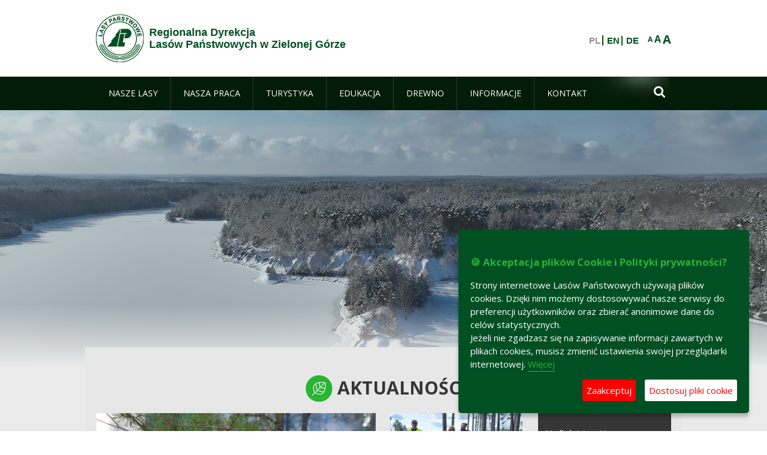

--- FILE ---
content_type: text/html;charset=UTF-8
request_url: https://www.zielonagora.lasy.gov.pl/witamy?p_p_id=101_INSTANCE_Wo5w&p_p_lifecycle=0&p_p_state=normal&p_p_mode=view&p_p_col_id=column-2&p_p_col_count=1&doAsUserId=Q7gW87QA6Yc%25253D%3FdoAsUserId%3DQ7gW87QA6Yc%25253D%2Fpliki-cookies%2Fpliki-cookies%2Faktualnosci%2Faktualnosci%2Fpliki-cookies%2Fpliki-co%2Fdeklaracja-dostepnosci%2Faktualnosci&_101_INSTANCE_Wo5w_delta=6&_101_INSTANCE_Wo5w_keywords=&_101_INSTANCE_Wo5w_advancedSearch=false&_101_INSTANCE_Wo5w_andOperator=true&p_r_p_564233524_resetCur=false&_101_INSTANCE_Wo5w_cur=14
body_size: 25799
content:
























































		<!DOCTYPE html>













































































<html class="aui ltr" dir="ltr" lang="pl-PL">

<head>
    <meta http-equiv="X-UA-Compatible" content="IE=11,10,9,Edge" />
    <meta name="viewport" content="width=device-width, initial-scale=1.0" />

    <title>Regionalna Dyrekcja Lasów Państwowych w Zielonej Górze - Lasy Państwowe</title>
    <link href='https://fonts.googleapis.com/css?family=Open+Sans:300,400,700,800&amp;subset=latin,latin-ext' rel='stylesheet' type='text/css'>

    <script type="text/javascript">
        document.createElement('picture');
    </script>
    <script src="https://www.zielonagora.lasy.gov.pl/nfh-cp-tiles-theme/js/mediaCheck.0.4.6 min.js"></script>
    <script src="https://www.zielonagora.lasy.gov.pl/nfh-cp-tiles-theme/js/picturefill.3.0.2.min.js" async="async"></script>
    <script src="https://www.zielonagora.lasy.gov.pl/nfh-cp-tiles-theme/js/jquery-3.1.0.min.js"></script>
    <script src="https://www.zielonagora.lasy.gov.pl/nfh-cp-tiles-theme/js/jquery-enlightbox.1.1.min.js"></script>
    <script src="https://www.zielonagora.lasy.gov.pl/nfh-cp-tiles-theme/js/jquery.royalslider.9.5.1.min.js"></script>
    <script src="https://www.zielonagora.lasy.gov.pl/nfh-cp-tiles-theme/js/js.cookie.2.0.4.js"></script>
    <script src="https://www.zielonagora.lasy.gov.pl/nfh-cp-tiles-theme/js/jquery.ihavecookies.min.js"></script>
    <script src="https://www.zielonagora.lasy.gov.pl/nfh-cp-tiles-theme/js/nfh-cp.js"></script>

    <script type="text/javascript">

        var _gaq = _gaq || [];
        _gaq.push(['_setAccount', 'UA-32410790-1']);
        _gaq.push(['_setDomainName', 'lasy.gov.pl']);
        _gaq.push(['_trackPageview']);

        (function() {
            var ga = document.createElement('script'); ga.type = 'text/javascript'; ga.async = true;
            ga.src = ('https:' == document.location.protocol ? 'https://ssl' : 'http://www') + '.google-analytics.com/ga.js';
            var s = document.getElementsByTagName('script')[0]; s.parentNode.insertBefore(ga, s);
        })();


        var options = {
            title: '&#x1F36A; Akceptacja plików Cookie i Polityki prywatności?',
            message: 'Strony internetowe Lasów Państwowych używają plików cookies. Dzięki nim możemy dostosowywać nasze serwisy do preferencji użytkowników oraz zbierać anonimowe dane do celów statystycznych.<br/>Jeżeli nie zgadzasz się na zapisywanie informacji zawartych w plikach cookies, musisz zmienić ustawienia swojej przeglądarki internetowej.',
            delay: 600,
            expires: 700,
            link: '/pliki-cookies',
            onAccept: function(){
                var myPreferences = $.fn.ihavecookies.cookie();
                console.log('Yay! The following preferences were saved...');
                console.log(myPreferences);
            },
            uncheckBoxes: true,
            acceptBtnLabel: 'Zaakceptuj ',
            advancedBtnLabel: 'Dostosuj pliki cookie',
            moreInfoLabel: 'Więcej',
            cookieTypesTitle: 'Wybierz, które pliki cookie akceptujesz',
            fixedCookieTypeLabel: 'Niezbędne',
            fixedCookieTypeDesc: 'Pliki cookie niezbędne do prawidłowego działania portalu.',
            cookieTypes: [
                {
                    type: 'Analityka',
                    value: 'analytics',
                    description: 'Pliki Cookie związane z rejestracja startystyk związanych z odwiedzinami na stronach, typami przeglądarek, itp.'
                }
            ]
        }

        $(document).ready(function() {
            $('body').ihavecookies(options);

            $('#ihavecookiesBtn').on('click', function(){
                $('body').ihavecookies(options, 'reinit');
            });
        });

//        function applyColorScheme(name) {
//            var be = $("body");
//            be.removeClass("cs-base");
//            be.removeClass("cs-contrast");
//            be.addClass(name);
//        }
        function applyFontSize(name) {
            var be = $("body");
            be.removeClass("fs-normal");
            be.removeClass("fs-large");
            be.removeClass("fs-extra-large");
            be.addClass(name);
            $(window).trigger('resize'); // refresh slider
        }
    </script>





























































<meta content="text/html; charset=UTF-8" http-equiv="content-type" />





































































	

	

	

	

	

	



<link href="https://www.zielonagora.lasy.gov.pl/nfh-cp-tiles-theme/images/favicon.ico" rel="Shortcut Icon" />





	<link href="https&#x3a;&#x2f;&#x2f;www&#x2e;zielonagora&#x2e;lasy&#x2e;gov&#x2e;pl&#x2f;witamy&#x3f;p_p_id&#x3d;101_INSTANCE_Wo5w&#x26;p_p_lifecycle&#x3d;0&#x26;p_p_state&#x3d;normal&#x26;p_p_mode&#x3d;view&#x26;p_p_col_id&#x3d;column-2&#x26;p_p_col_count&#x3d;1&#x26;doAsUserId&#x3d;Q7gW87QA6Yc&#x25;25253D&#x25;3FdoAsUserId&#x25;3DQ7gW87QA6Yc&#x25;25253D&#x25;2Fpliki-cookies&#x25;2Fpliki-cookies&#x25;2Faktualnosci&#x25;2Faktualnosci&#x25;2Fpliki-cookies&#x25;2Fpliki-co&#x25;2Fdeklaracja-dostepnosci&#x25;2Faktualnosci&#x26;_101_INSTANCE_Wo5w_delta&#x3d;6&#x26;_101_INSTANCE_Wo5w_keywords&#x3d;&#x26;_101_INSTANCE_Wo5w_advancedSearch&#x3d;false&#x26;_101_INSTANCE_Wo5w_andOperator&#x3d;true&#x26;p_r_p_564233524_resetCur&#x3d;false&#x26;_101_INSTANCE_Wo5w_cur&#x3d;14" rel="canonical" />

	

			
				<link href="https&#x3a;&#x2f;&#x2f;www&#x2e;zielonagora&#x2e;lasy&#x2e;gov&#x2e;pl&#x2f;witamy&#x3f;p_p_id&#x3d;101_INSTANCE_Wo5w&#x26;p_p_lifecycle&#x3d;0&#x26;p_p_state&#x3d;normal&#x26;p_p_mode&#x3d;view&#x26;p_p_col_id&#x3d;column-2&#x26;p_p_col_count&#x3d;1&#x26;doAsUserId&#x3d;Q7gW87QA6Yc&#x25;25253D&#x25;3FdoAsUserId&#x25;3DQ7gW87QA6Yc&#x25;25253D&#x25;2Fpliki-cookies&#x25;2Fpliki-cookies&#x25;2Faktualnosci&#x25;2Faktualnosci&#x25;2Fpliki-cookies&#x25;2Fpliki-co&#x25;2Fdeklaracja-dostepnosci&#x25;2Faktualnosci&#x26;_101_INSTANCE_Wo5w_delta&#x3d;6&#x26;_101_INSTANCE_Wo5w_keywords&#x3d;&#x26;_101_INSTANCE_Wo5w_advancedSearch&#x3d;false&#x26;_101_INSTANCE_Wo5w_andOperator&#x3d;true&#x26;p_r_p_564233524_resetCur&#x3d;false&#x26;_101_INSTANCE_Wo5w_cur&#x3d;14" hreflang="x-default" rel="alternate" />
			

			<link href="https&#x3a;&#x2f;&#x2f;www&#x2e;zielonagora&#x2e;lasy&#x2e;gov&#x2e;pl&#x2f;witamy&#x3f;p_p_id&#x3d;101_INSTANCE_Wo5w&#x26;p_p_lifecycle&#x3d;0&#x26;p_p_state&#x3d;normal&#x26;p_p_mode&#x3d;view&#x26;p_p_col_id&#x3d;column-2&#x26;p_p_col_count&#x3d;1&#x26;doAsUserId&#x3d;Q7gW87QA6Yc&#x25;25253D&#x25;3FdoAsUserId&#x25;3DQ7gW87QA6Yc&#x25;25253D&#x25;2Fpliki-cookies&#x25;2Fpliki-cookies&#x25;2Faktualnosci&#x25;2Faktualnosci&#x25;2Fpliki-cookies&#x25;2Fpliki-co&#x25;2Fdeklaracja-dostepnosci&#x25;2Faktualnosci&#x26;_101_INSTANCE_Wo5w_delta&#x3d;6&#x26;_101_INSTANCE_Wo5w_keywords&#x3d;&#x26;_101_INSTANCE_Wo5w_advancedSearch&#x3d;false&#x26;_101_INSTANCE_Wo5w_andOperator&#x3d;true&#x26;p_r_p_564233524_resetCur&#x3d;false&#x26;_101_INSTANCE_Wo5w_cur&#x3d;14" hreflang="pl-PL" rel="alternate" />

	

			

			<link href="https&#x3a;&#x2f;&#x2f;www&#x2e;zielonagora&#x2e;lasy&#x2e;gov&#x2e;pl&#x2f;de&#x2f;witamy&#x3f;p_p_id&#x3d;101_INSTANCE_Wo5w&#x26;p_p_lifecycle&#x3d;0&#x26;p_p_state&#x3d;normal&#x26;p_p_mode&#x3d;view&#x26;p_p_col_id&#x3d;column-2&#x26;p_p_col_count&#x3d;1&#x26;doAsUserId&#x3d;Q7gW87QA6Yc&#x25;25253D&#x25;3FdoAsUserId&#x25;3DQ7gW87QA6Yc&#x25;25253D&#x25;2Fpliki-cookies&#x25;2Fpliki-cookies&#x25;2Faktualnosci&#x25;2Faktualnosci&#x25;2Fpliki-cookies&#x25;2Fpliki-co&#x25;2Fdeklaracja-dostepnosci&#x25;2Faktualnosci&#x26;_101_INSTANCE_Wo5w_delta&#x3d;6&#x26;_101_INSTANCE_Wo5w_keywords&#x3d;&#x26;_101_INSTANCE_Wo5w_advancedSearch&#x3d;false&#x26;_101_INSTANCE_Wo5w_andOperator&#x3d;true&#x26;p_r_p_564233524_resetCur&#x3d;false&#x26;_101_INSTANCE_Wo5w_cur&#x3d;14" hreflang="de-DE" rel="alternate" />

	

			

			<link href="https&#x3a;&#x2f;&#x2f;www&#x2e;zielonagora&#x2e;lasy&#x2e;gov&#x2e;pl&#x2f;en&#x2f;witamy&#x3f;p_p_id&#x3d;101_INSTANCE_Wo5w&#x26;p_p_lifecycle&#x3d;0&#x26;p_p_state&#x3d;normal&#x26;p_p_mode&#x3d;view&#x26;p_p_col_id&#x3d;column-2&#x26;p_p_col_count&#x3d;1&#x26;doAsUserId&#x3d;Q7gW87QA6Yc&#x25;25253D&#x25;3FdoAsUserId&#x25;3DQ7gW87QA6Yc&#x25;25253D&#x25;2Fpliki-cookies&#x25;2Fpliki-cookies&#x25;2Faktualnosci&#x25;2Faktualnosci&#x25;2Fpliki-cookies&#x25;2Fpliki-co&#x25;2Fdeklaracja-dostepnosci&#x25;2Faktualnosci&#x26;_101_INSTANCE_Wo5w_delta&#x3d;6&#x26;_101_INSTANCE_Wo5w_keywords&#x3d;&#x26;_101_INSTANCE_Wo5w_advancedSearch&#x3d;false&#x26;_101_INSTANCE_Wo5w_andOperator&#x3d;true&#x26;p_r_p_564233524_resetCur&#x3d;false&#x26;_101_INSTANCE_Wo5w_cur&#x3d;14" hreflang="en-GB" rel="alternate" />

	





<link class="lfr-css-file" href="https&#x3a;&#x2f;&#x2f;www&#x2e;zielonagora&#x2e;lasy&#x2e;gov&#x2e;pl&#x2f;nfh-cp-tiles-theme&#x2f;css&#x2f;aui&#x2e;css&#x3f;browserId&#x3d;other&#x26;themeId&#x3d;nfhcptilestheme_WAR_nfhcptilestheme&#x26;minifierType&#x3d;css&#x26;languageId&#x3d;pl_PL&#x26;b&#x3d;6210&#x26;t&#x3d;1767876194000" rel="stylesheet" type="text/css" />

<link href="&#x2f;html&#x2f;css&#x2f;main&#x2e;css&#x3f;browserId&#x3d;other&#x26;themeId&#x3d;nfhcptilestheme_WAR_nfhcptilestheme&#x26;minifierType&#x3d;css&#x26;languageId&#x3d;pl_PL&#x26;b&#x3d;6210&#x26;t&#x3d;1441787690000" rel="stylesheet" type="text/css" />









	

				<link href="https://www.zielonagora.lasy.gov.pl/html/portlet/asset_publisher/css/main.css?browserId=other&amp;themeId=nfhcptilestheme_WAR_nfhcptilestheme&amp;minifierType=css&amp;languageId=pl_PL&amp;b=6210&amp;t=1768408738000" rel="stylesheet" type="text/css" />

	

				<link href="https://www.zielonagora.lasy.gov.pl/nfh-cp-organizations-portlet/css/main.css?browserId=other&amp;themeId=nfhcptilestheme_WAR_nfhcptilestheme&amp;minifierType=css&amp;languageId=pl_PL&amp;b=6210&amp;t=1768408727000" rel="stylesheet" type="text/css" />

	

				<link href="https://www.zielonagora.lasy.gov.pl/html/portlet/journal_content/css/main.css?browserId=other&amp;themeId=nfhcptilestheme_WAR_nfhcptilestheme&amp;minifierType=css&amp;languageId=pl_PL&amp;b=6210&amp;t=1768408738000" rel="stylesheet" type="text/css" />

	

				<link href="https://www.zielonagora.lasy.gov.pl/nfh-cp-calendar-portlet/css/main.css?browserId=other&amp;themeId=nfhcptilestheme_WAR_nfhcptilestheme&amp;minifierType=css&amp;languageId=pl_PL&amp;b=6210&amp;t=1768408727000" rel="stylesheet" type="text/css" />

	

				<link href="https://www.zielonagora.lasy.gov.pl/html/portlet/document_library/css/main.css?browserId=other&amp;themeId=nfhcptilestheme_WAR_nfhcptilestheme&amp;minifierType=css&amp;languageId=pl_PL&amp;b=6210&amp;t=1768408738000" rel="stylesheet" type="text/css" />

	

				<link href="https://www.zielonagora.lasy.gov.pl/html/portlet/document_library_display/css/main.css?browserId=other&amp;themeId=nfhcptilestheme_WAR_nfhcptilestheme&amp;minifierType=css&amp;languageId=pl_PL&amp;b=6210&amp;t=1768408738000" rel="stylesheet" type="text/css" />

	

				<link href="https://www.zielonagora.lasy.gov.pl/html/portlet/search/css/main.css?browserId=other&amp;themeId=nfhcptilestheme_WAR_nfhcptilestheme&amp;minifierType=css&amp;languageId=pl_PL&amp;b=6210&amp;t=1768408738000" rel="stylesheet" type="text/css" />

	







<script type="text/javascript">
	// <![CDATA[
		var Liferay = {
			Browser: {
				acceptsGzip: function() {
					return true;
				},
				getMajorVersion: function() {
					return 131.0;
				},
				getRevision: function() {
					return "537.36";
				},
				getVersion: function() {
					return "131.0";
				},
				isAir: function() {
					return false;
				},
				isChrome: function() {
					return true;
				},
				isFirefox: function() {
					return false;
				},
				isGecko: function() {
					return true;
				},
				isIe: function() {
					return false;
				},
				isIphone: function() {
					return false;
				},
				isLinux: function() {
					return false;
				},
				isMac: function() {
					return true;
				},
				isMobile: function() {
					return false;
				},
				isMozilla: function() {
					return false;
				},
				isOpera: function() {
					return false;
				},
				isRtf: function() {
					return true;
				},
				isSafari: function() {
					return true;
				},
				isSun: function() {
					return false;
				},
				isWap: function() {
					return false;
				},
				isWapXhtml: function() {
					return false;
				},
				isWebKit: function() {
					return true;
				},
				isWindows: function() {
					return false;
				},
				isWml: function() {
					return false;
				}
			},

			Data: {
				NAV_SELECTOR: '#navigation',

				isCustomizationView: function() {
					return false;
				},

				notices: [
					null

					

					
				]
			},

			ThemeDisplay: {
				
					getLayoutId: function() {
						return "66";
					},
					getLayoutURL: function() {
						return "https://www.zielonagora.lasy.gov.pl/witamy?doAsUserId=Q7gW87QA6Yc%25253D%3FdoAsUserId%3DQ7gW87QA6Yc%25253D%2Fpliki-cookies%2Fpliki-cookies%2Faktualnosci%2Faktualnosci%2Fpliki-cookies%2Fpliki-co%2Fdeklaracja-dostepnosci%2Faktualnosci";
					},
					getParentLayoutId: function() {
						return "0";
					},
					isPrivateLayout: function() {
						return "false";
					},
					isVirtualLayout: function() {
						return false;
					},
				

				getBCP47LanguageId: function() {
					return "pl-PL";
				},
				getCDNBaseURL: function() {
					return "https://www.zielonagora.lasy.gov.pl";
				},
				getCDNDynamicResourcesHost: function() {
					return "";
				},
				getCDNHost: function() {
					return "";
				},
				getCompanyId: function() {
					return "10097";
				},
				getCompanyGroupId: function() {
					return "20183917";
				},
				getDefaultLanguageId: function() {
					return "pl_PL";
				},
				getDoAsUserIdEncoded: function() {
					return "\u0051\u0037\u0067\u0057\u0038\u0037\u0051\u0041\u0036\u0059\u0063\u0025\u0032\u0035\u0033\u0044\u003f\u0064\u006f\u0041\u0073\u0055\u0073\u0065\u0072\u0049\u0064\u003d\u0051\u0037\u0067\u0057\u0038\u0037\u0051\u0041\u0036\u0059\u0063\u0025\u0032\u0035\u0033\u0044\u002f\u0070\u006c\u0069\u006b\u0069\u002d\u0063\u006f\u006f\u006b\u0069\u0065\u0073\u002f\u0070\u006c\u0069\u006b\u0069\u002d\u0063\u006f\u006f\u006b\u0069\u0065\u0073\u002f\u0061\u006b\u0074\u0075\u0061\u006c\u006e\u006f\u0073\u0063\u0069\u002f\u0061\u006b\u0074\u0075\u0061\u006c\u006e\u006f\u0073\u0063\u0069\u002f\u0070\u006c\u0069\u006b\u0069\u002d\u0063\u006f\u006f\u006b\u0069\u0065\u0073\u002f\u0070\u006c\u0069\u006b\u0069\u002d\u0063\u006f\u002f\u0064\u0065\u006b\u006c\u0061\u0072\u0061\u0063\u006a\u0061\u002d\u0064\u006f\u0073\u0074\u0065\u0070\u006e\u006f\u0073\u0063\u0069\u002f\u0061\u006b\u0074\u0075\u0061\u006c\u006e\u006f\u0073\u0063\u0069";
				},
				getLanguageId: function() {
					return "pl_PL";
				},
				getParentGroupId: function() {
					return "33009";
				},
				getPathContext: function() {
					return "";
				},
				getPathImage: function() {
					return "/image";
				},
				getPathJavaScript: function() {
					return "/html/js";
				},
				getPathMain: function() {
					return "/c";
				},
				getPathThemeImages: function() {
					return "https://www.zielonagora.lasy.gov.pl/nfh-cp-tiles-theme/images";
				},
				getPathThemeRoot: function() {
					return "/nfh-cp-tiles-theme";
				},
				getPlid: function() {
					return "22115094";
				},
				getPortalURL: function() {
					return "https://www.zielonagora.lasy.gov.pl";
				},
				getPortletSetupShowBordersDefault: function() {
					return true;
				},
				getScopeGroupId: function() {
					return "33009";
				},
				getScopeGroupIdOrLiveGroupId: function() {
					return "33009";
				},
				getSessionId: function() {
					
						
						
							return "";
						
					
				},
				getSiteGroupId: function() {
					return "33009";
				},
				getURLControlPanel: function() {
					return "/group/control_panel?doAsUserId=Q7gW87QA6Yc%25253D%3FdoAsUserId%3DQ7gW87QA6Yc%25253D%2Fpliki-cookies%2Fpliki-cookies%2Faktualnosci%2Faktualnosci%2Fpliki-cookies%2Fpliki-co%2Fdeklaracja-dostepnosci%2Faktualnosci&refererPlid=22115094";
				},
				getURLHome: function() {
					return "https\x3a\x2f\x2fwww\x2ezielonagora\x2elasy\x2egov\x2epl\x2fweb\x2fguest";
				},
				getUserId: function() {
					return "10105";
				},
				getUserName: function() {
					
						
						
							return "";
						
					
				},
				isAddSessionIdToURL: function() {
					return false;
				},
				isFreeformLayout: function() {
					return false;
				},
				isImpersonated: function() {
					return false;
				},
				isSignedIn: function() {
					return false;
				},
				isStateExclusive: function() {
					return false;
				},
				isStateMaximized: function() {
					return false;
				},
				isStatePopUp: function() {
					return false;
				}
			},

			PropsValues: {
				NTLM_AUTH_ENABLED: false
			}
		};

		var themeDisplay = Liferay.ThemeDisplay;

		

		Liferay.AUI = {
			getAvailableLangPath: function() {
				return 'available_languages.jsp?browserId=other&themeId=nfhcptilestheme_WAR_nfhcptilestheme&colorSchemeId=01&minifierType=js&languageId=pl_PL&b=6210&t=1768408729000';
			},
			getCombine: function() {
				return true;
			},
			getComboPath: function() {
				return '/combo/?browserId=other&minifierType=&languageId=pl_PL&b=6210&t=1768408729000&';
			},
			getFilter: function() {
				
					
						return 'min';
					
					
					
				
			},
			getJavaScriptRootPath: function() {
				return '/html/js';
			},
			getLangPath: function() {
				return 'aui_lang.jsp?browserId=other&themeId=nfhcptilestheme_WAR_nfhcptilestheme&colorSchemeId=01&minifierType=js&languageId=pl_PL&b=6210&t=1768408729000';
			},
			getStaticResourceURLParams: function() {
				return '?browserId=other&minifierType=&languageId=pl_PL&b=6210&t=1768408729000';
			}
		};

		Liferay.authToken = 'QbJKmasI';

		

		Liferay.currentURL = '\x2fwitamy\x3fp_p_id\x3d101_INSTANCE_Wo5w\x26p_p_lifecycle\x3d0\x26p_p_state\x3dnormal\x26p_p_mode\x3dview\x26p_p_col_id\x3dcolumn-2\x26p_p_col_count\x3d1\x26doAsUserId\x3dQ7gW87QA6Yc\x2525253D\x253FdoAsUserId\x253DQ7gW87QA6Yc\x2525253D\x252Fpliki-cookies\x252Fpliki-cookies\x252Faktualnosci\x252Faktualnosci\x252Fpliki-cookies\x252Fpliki-co\x252Fdeklaracja-dostepnosci\x252Faktualnosci\x26_101_INSTANCE_Wo5w_delta\x3d6\x26_101_INSTANCE_Wo5w_keywords\x3d\x26_101_INSTANCE_Wo5w_advancedSearch\x3dfalse\x26_101_INSTANCE_Wo5w_andOperator\x3dtrue\x26p_r_p_564233524_resetCur\x3dfalse\x26_101_INSTANCE_Wo5w_cur\x3d14';
		Liferay.currentURLEncoded = '\x252Fwitamy\x253Fp_p_id\x253D101_INSTANCE_Wo5w\x2526p_p_lifecycle\x253D0\x2526p_p_state\x253Dnormal\x2526p_p_mode\x253Dview\x2526p_p_col_id\x253Dcolumn-2\x2526p_p_col_count\x253D1\x2526doAsUserId\x253DQ7gW87QA6Yc\x252525253D\x25253FdoAsUserId\x25253DQ7gW87QA6Yc\x252525253D\x25252Fpliki-cookies\x25252Fpliki-cookies\x25252Faktualnosci\x25252Faktualnosci\x25252Fpliki-cookies\x25252Fpliki-co\x25252Fdeklaracja-dostepnosci\x25252Faktualnosci\x2526_101_INSTANCE_Wo5w_delta\x253D6\x2526_101_INSTANCE_Wo5w_keywords\x253D\x2526_101_INSTANCE_Wo5w_advancedSearch\x253Dfalse\x2526_101_INSTANCE_Wo5w_andOperator\x253Dtrue\x2526p_r_p_564233524_resetCur\x253Dfalse\x2526_101_INSTANCE_Wo5w_cur\x253D14';
	// ]]>
</script>


	
		
			
				<script src="/html/js/barebone.jsp?browserId=other&amp;themeId=nfhcptilestheme_WAR_nfhcptilestheme&amp;colorSchemeId=01&amp;minifierType=js&amp;minifierBundleId=javascript.barebone.files&amp;languageId=pl_PL&amp;b=6210&amp;t=1768408729000" type="text/javascript"></script>
			
			
		
	
	


<script type="text/javascript">
	// <![CDATA[
		

			

			
				Liferay.Portlet.list = ['101_INSTANCE_Wo5w', 'nfhcpdivisions_WAR_nfhcporganizationsportlet', '56_INSTANCE_7hgD', 'nfhcpcalendar_WAR_nfhcpcalendarportlet_INSTANCE_KYKBvEwBOPA7', '101_INSTANCE_v5eE', '56_INSTANCE_9AICaQX07EMB', '56_INSTANCE_wCb6', 'nfhcpfooterarticle1', 'nfhcpfooterarticle2', 'nfhcpfooterarticle3', 'nfhcpfooterarticle4', '56', '82', '101_INSTANCE_06Sf', '101_INSTANCE_xq8B', '110_INSTANCE_RQOq', '110_INSTANCE_OF2S', '101_INSTANCE_sE8O', '101_INSTANCE_Mwc3', '110_INSTANCE_gzfS', '110_INSTANCE_tD87', '101_INSTANCE_FaV8', '110_INSTANCE_9g8Y', '110_INSTANCE_5UMy', '110_INSTANCE_1u1k', '101_INSTANCE_Wo5w\x26', '101_INSTANCE_v5eE\x26', '110_INSTANCE_aXvM', '110_INSTANCE_n6cU', '110_INSTANCE_hwQc', '110_INSTANCE_exnU', '110_INSTANCE_NXa3', '110_INSTANCE_NuYO', '110_INSTANCE_S0VK', '110_INSTANCE_boi7', '110_INSTANCE_6lDR', '110_INSTANCE_3fJ3', '110_INSTANCE_T7d2', '110_INSTANCE_45h3', '110_INSTANCE_8FNN', '110_INSTANCE_697c', '110_INSTANCE_OWGv', '110_INSTANCE_4c8q', '110_INSTANCE_4StD', '110_INSTANCE_kB7g', '110_INSTANCE_vQc9', '110_INSTANCE_94fC', '110_INSTANCE_W5zn', '110_INSTANCE_TrEV', '110_INSTANCE_qiJb', '101_INSTANCE_fF7m', '110_INSTANCE_hdzG', '110_INSTANCE_4jkm', '110_INSTANCE_RMzq', '110_INSTANCE_tsJq', '110_INSTANCE_YQTT', '110_INSTANCE_U0XO', '110_INSTANCE_wW96', '110_INSTANCE_aM87', '110_INSTANCE_VVg9', '110_INSTANCE_zD1Z', '110_INSTANCE_3iM8', '110_INSTANCE_kRJN', '110_INSTANCE_SQaN', '110_INSTANCE_r2ks', '110_INSTANCE_AapV', '110_INSTANCE_s23Y', '110_INSTANCE_eQnZ', '110_INSTANCE_iIkR', '110_INSTANCE_KRYQ', '110_INSTANCE_pAJ9', '110_INSTANCE_0nsS', '110_INSTANCE_8sab', '110_INSTANCE_rUJd', '110_INSTANCE_7JUt', '110_INSTANCE_0ihd', '110_INSTANCE_XT4d', '110_INSTANCE_Bm59', '110_INSTANCE_pAcp', '110_INSTANCE_ajWJ', '110_INSTANCE_dltP', '110_INSTANCE_CC7V', '110_INSTANCE_aoks', '110_INSTANCE_bmwS', '110_INSTANCE_KdQ9', '110_INSTANCE_MXr1', '110_INSTANCE_5Mlt', '110_INSTANCE_53U5', '110_INSTANCE_pBJC', '110_INSTANCE_F1dG', '110_INSTANCE_k6oX', '110_INSTANCE_wuGw', '110_INSTANCE_Pkzc', '110_INSTANCE_vg4h', '110_INSTANCE_zEu7', '110_INSTANCE_JGIV', '110_INSTANCE_2voT', '110_INSTANCE_Xe0U', '110_INSTANCE_8OeC', '110_INSTANCE_jQzQ', '110_INSTANCE_hJVz', '110_INSTANCE_aMzn', '110_INSTANCE_0DJ3', '110_INSTANCE_MTdC', '110_INSTANCE_CmoM', '110_INSTANCE_cYvq', '110_INSTANCE_p9vo', '110_INSTANCE_PBjA', '110_INSTANCE_7Klc', '110_INSTANCE_Y8wU', '110_INSTANCE_Ak3v', '110_INSTANCE_biQx', '110_INSTANCE_8hiT', '110_INSTANCE_uaCx', '110_INSTANCE_Abqx', '110_INSTANCE_gsHJ', '110_INSTANCE_UBC7', '110_INSTANCE_RAFM', '110_INSTANCE_2zdZ', '110_INSTANCE_kuHB', '110_INSTANCE_ikPO', '110_INSTANCE_rbyY', '110_INSTANCE_9Cbl', '110_INSTANCE_pSrq', '110_INSTANCE_PQ0l', '110_INSTANCE_P76A', '110_INSTANCE_13W7', '110_INSTANCE_g8Uj', '110_INSTANCE_jTsE', '110_INSTANCE_GD55', '110_INSTANCE_B4gR', '110_INSTANCE_kFh3', '110_INSTANCE_cG8L', '110_INSTANCE_Qf4k', '110_INSTANCE_I2eW', '110_INSTANCE_vAXf', '110_INSTANCE_XzRI', '110_INSTANCE_Ptm9', '110_INSTANCE_iTAV', '110_INSTANCE_ZPPr', '110_INSTANCE_b5gV', '110_INSTANCE_4UmP', '110_INSTANCE_60qN', '110_INSTANCE_FrCw', '110_INSTANCE_ETLn', '110_INSTANCE_apLs', 'nfhcplanguage', 'nfhcpdivisionsmobile_WAR_nfhcporganizationsportlet'];
			
		

		

		
	// ]]>
</script>





	
		

			

			
				<script type="text/javascript">
					(function(i, s, o, g, r, a, m) {
						i['GoogleAnalyticsObject'] = r;

						i[r] = i[r] || function() {
							var arrayValue = i[r].q || [];

							i[r].q = arrayValue;

							(i[r].q).push(arguments);
						};

						i[r].l = 1 * new Date();

						a = s.createElement(o);
						m = s.getElementsByTagName(o)[0];
						a.async = 1;
						a.src = g;
						m.parentNode.insertBefore(a, m);
					})(window, document, 'script', '//www.google-analytics.com/analytics.js', 'ga');

					ga('create', 'UA-39594529-1', 'auto');
					ga('send', 'pageview');
				</script>
			
		
		
	



	
		
		

			

			
		
	










	











<link class="lfr-css-file" href="https&#x3a;&#x2f;&#x2f;www&#x2e;zielonagora&#x2e;lasy&#x2e;gov&#x2e;pl&#x2f;nfh-cp-tiles-theme&#x2f;css&#x2f;main&#x2e;css&#x3f;browserId&#x3d;other&#x26;themeId&#x3d;nfhcptilestheme_WAR_nfhcptilestheme&#x26;minifierType&#x3d;css&#x26;languageId&#x3d;pl_PL&#x26;b&#x3d;6210&#x26;t&#x3d;1767876194000" rel="stylesheet" type="text/css" />








	<style type="text/css">

		

			

				

					

#p_p_id_101_INSTANCE_Wo5w_ .portlet {
border-width:;
border-style:
}




				

			

		

			

		

			

				

					

#p_p_id_56_INSTANCE_7hgD_ .portlet-borderless-container {
border-width:;
border-style:
}




				

			

		

			

				

					

#p_p_id_nfhcpcalendar_WAR_nfhcpcalendarportlet_INSTANCE_KYKBvEwBOPA7_ .portlet {
border-width:;
border-style:
}




				

			

		

			

				

					

#p_p_id_101_INSTANCE_v5eE_ .portlet {
border-width:;
border-style:
}




				

			

		

			

				

					

#p_p_id_56_INSTANCE_9AICaQX07EMB_ .portlet-borderless-container {
border-width:;
border-style:
}




				

			

		

			

				

					

#p_p_id_56_INSTANCE_wCb6_ .portlet-borderless-container {
border-width:;
border-style:
}




				

			

		

			

		

			

		

			

		

			

		

			

		

			

		

			

		

			

		

			

		

			

		

			

		

			

		

			

		

			

		

			

		

			

		

			

		

			

		

			

		

			

		

			

		

			

		

			

		

			

		

			

		

			

		

			

		

			

		

			

		

			

		

			

		

			

		

			

		

			

		

			

		

			

		

			

		

			

		

			

		

			

		

			

		

			

		

			

		

			

		

			

		

			

		

			

		

			

		

			

		

			

		

			

		

			

		

			

		

			

		

			

		

			

		

			

		

			

		

			

		

			

		

			

		

			

		

			

		

			

		

			

		

			

		

			

		

			

		

			

		

			

		

			

		

			

		

			

		

			

		

			

		

			

		

			

		

			

		

			

		

			

		

			

		

			

		

			

		

			

		

			

		

			

		

			

		

			

		

			

		

			

		

			

		

			

		

			

		

			

		

			

		

			

		

			

		

			

		

			

		

			

		

			

		

			

		

			

		

			

		

			

		

			

		

			

		

			

		

			

		

			

		

			

		

			

		

			

		

			

		

			

		

			

		

			

		

			

		

			

		

			

		

			

		

			

		

			

		

			

		

			

		

			

		

			

		

			

		

			

		

			

		

			

		

			

		

			

		

			

		

			

		

			

		

			

		

			

		

			

		

			

		

			

		

			

		

			

		

	</style>



</head>

<body class="cs-base yui3-skin-sam controls-visible signed-out public-page organization-site group-33009 first-layout cp-pklp-app">
    <script type="text/javascript">
        var fs = Cookies.get("fbsFontSize");
        if (fs) {
            applyFontSize(fs);
        }

        function setFontSize(name) {
            // definicja funkcji applyFontSize w head
            applyFontSize(name);
            Cookies.set("fbsFontSize", name);
        }
    </script>

    <a href="#main-content" id="skip-to-content">Przejdź do treści</a>

    


























































































































    <div id="page">

        <header id="header" class="$header_css_class" role="banner">
            <div id="header-table">
                <div id="header-organization">
                    <a href="https&#x3a;&#x2f;&#x2f;www&#x2e;zielonagora&#x2e;lasy&#x2e;gov&#x2e;pl&#x2f;witamy&#x3f;doAsUserId&#x3d;Q7gW87QA6Yc&#x25;25253D&#x25;3FdoAsUserId&#x25;3DQ7gW87QA6Yc&#x25;25253D&#x25;2Fpliki-cookies&#x25;2Fpliki-cookies&#x25;2Faktualnosci&#x25;2Faktualnosci&#x25;2Fpliki-cookies&#x25;2Fpliki-co&#x25;2Fdeklaracja-dostepnosci&#x25;2Faktualnosci" title="Regionalna Dyrekcja<br/>Lasów Państwowych w Zielonej Górze" class="logo">
                        <picture>
                                <!--[if IE 9]><video style="display: none;"><![endif]-->
                                <source srcset="https://www.zielonagora.lasy.gov.pl/nfh-cp-tiles-theme/images/nfh-cp/logo-80x80.png" media="(max-width: 979px)" />
                                <source srcset="https://www.zielonagora.lasy.gov.pl/nfh-cp-tiles-theme/images/nfh-cp/logo-80x80.png" media="(min-width: 980px)" />
                                <!--[if IE 9]></video><![endif]-->
                                <img srcset="https://www.zielonagora.lasy.gov.pl/nfh-cp-tiles-theme/images/nfh-cp/logo-80x80.png" alt="Logo" />
                        </picture>
                    </a>
                    <a href="https&#x3a;&#x2f;&#x2f;www&#x2e;zielonagora&#x2e;lasy&#x2e;gov&#x2e;pl&#x2f;witamy&#x3f;doAsUserId&#x3d;Q7gW87QA6Yc&#x25;25253D&#x25;3FdoAsUserId&#x25;3DQ7gW87QA6Yc&#x25;25253D&#x25;2Fpliki-cookies&#x25;2Fpliki-cookies&#x25;2Faktualnosci&#x25;2Faktualnosci&#x25;2Fpliki-cookies&#x25;2Fpliki-co&#x25;2Fdeklaracja-dostepnosci&#x25;2Faktualnosci" title="Regionalna Dyrekcja<br/>Lasów Państwowych w Zielonej Górze" class="name"><span>Regionalna Dyrekcja<br/>Lasów Państwowych w Zielonej Górze</span></a>
                </div>
                <div id="header-banner">
                    <a href="https://www.lasy.gov.pl/" target="_blank"><img alt="Lasy Państwowe" src="https://www.zielonagora.lasy.gov.pl/nfh-cp-tiles-theme/images/nfh-cp/banner-180x44.png"/></a>
                </div>
                <div id="header-localization">
                    <ul id="header-accessability">
                        <li id="button-normal-font" title="normal-font"><button href="#" onclick="setFontSize('fs-normal');return false;">A</button></li>
                        <li id="button-large-font" title="large-font"><button href="#" onclick="setFontSize('fs-large');return false;">A</button></li>
                        <li id="button-extra-large-font" title="extra-large-font"><button href="#" onclick="setFontSize('fs-extra-large');return false;">A</button></li>
                    </ul>
                    



























































	

	<div class="portlet-boundary portlet-boundary_nfhcplanguage_  portlet-static portlet-static-end portlet-borderless portlet-language " id="p_p_id_nfhcplanguage_" >
		<span id="p_nfhcplanguage"></span>



	
	
	

		


























































	
	
	
	
	

		

		
			
			

				

				<div class="portlet-borderless-container" >
					

					


	<div class="portlet-body">



	
		
			
			
				
					



















































































































































































	

				

				
					
					
						


	
	
		






























































































































	
	

		

			
				
					
						
							<span class="taglib-language-list-text" lang="pl-PL">PL</span>
						
						
					
				
				
			

		

			
				
					
						
						
							<a href="https&#x3a;&#x2f;&#x2f;www&#x2e;zielonagora&#x2e;lasy&#x2e;gov&#x2e;pl&#x2f;witamy&#x3f;p_auth&#x3d;QbJKmasI&#x26;p_p_id&#x3d;nfhcplanguage&#x26;p_p_lifecycle&#x3d;1&#x26;p_p_state&#x3d;normal&#x26;p_p_mode&#x3d;view&#x26;doAsUserId&#x3d;Q7gW87QA6Yc&#x25;25253D&#x25;3FdoAsUserId&#x25;3DQ7gW87QA6Yc&#x25;25253D&#x25;2Fpliki-cookies&#x25;2Fpliki-cookies&#x25;2Faktualnosci&#x25;2Faktualnosci&#x25;2Fpliki-cookies&#x25;2Fpliki-co&#x25;2Fdeklaracja-dostepnosci&#x25;2Faktualnosci&#x26;_nfhcplanguage_struts_action&#x3d;&#x25;2Flanguage&#x25;2Fview&#x26;_nfhcplanguage_redirect&#x3d;&#x25;2Fwitamy&#x25;3Fp_p_id&#x25;3D101_INSTANCE_Wo5w&#x25;26p_p_lifecycle&#x25;3D0&#x25;26p_p_state&#x25;3Dnormal&#x25;26p_p_mode&#x25;3Dview&#x25;26p_p_col_id&#x25;3Dcolumn-2&#x25;26p_p_col_count&#x25;3D1&#x25;26doAsUserId&#x25;3DQ7gW87QA6Yc&#x25;2525253D&#x25;253FdoAsUserId&#x25;253DQ7gW87QA6Yc&#x25;2525253D&#x25;252Fpliki-cookies&#x25;252Fpliki-cookies&#x25;252Faktualnosci&#x25;252Faktualnosci&#x25;252Fpliki-cookies&#x25;252Fpliki-co&#x25;252Fdeklaracja-dostepnosci&#x25;252Faktualnosci&#x25;26_101_INSTANCE_Wo5w_delta&#x25;3D6&#x25;26_101_INSTANCE_Wo5w_keywords&#x25;3D&#x25;26_101_INSTANCE_Wo5w_advancedSearch&#x25;3Dfalse&#x25;26_101_INSTANCE_Wo5w_andOperator&#x25;3Dtrue&#x25;26p_r_p_564233524_resetCur&#x25;3Dfalse&#x25;26_101_INSTANCE_Wo5w_cur&#x25;3D14&#x26;_nfhcplanguage_languageId&#x3d;en_GB" class="taglib-language-list-text" lang="en-GB" >EN</a>
						
					
				
				
			

		

			
				
					
						
						
							<a href="https&#x3a;&#x2f;&#x2f;www&#x2e;zielonagora&#x2e;lasy&#x2e;gov&#x2e;pl&#x2f;witamy&#x3f;p_auth&#x3d;QbJKmasI&#x26;p_p_id&#x3d;nfhcplanguage&#x26;p_p_lifecycle&#x3d;1&#x26;p_p_state&#x3d;normal&#x26;p_p_mode&#x3d;view&#x26;doAsUserId&#x3d;Q7gW87QA6Yc&#x25;25253D&#x25;3FdoAsUserId&#x25;3DQ7gW87QA6Yc&#x25;25253D&#x25;2Fpliki-cookies&#x25;2Fpliki-cookies&#x25;2Faktualnosci&#x25;2Faktualnosci&#x25;2Fpliki-cookies&#x25;2Fpliki-co&#x25;2Fdeklaracja-dostepnosci&#x25;2Faktualnosci&#x26;_nfhcplanguage_struts_action&#x3d;&#x25;2Flanguage&#x25;2Fview&#x26;_nfhcplanguage_redirect&#x3d;&#x25;2Fwitamy&#x25;3Fp_p_id&#x25;3D101_INSTANCE_Wo5w&#x25;26p_p_lifecycle&#x25;3D0&#x25;26p_p_state&#x25;3Dnormal&#x25;26p_p_mode&#x25;3Dview&#x25;26p_p_col_id&#x25;3Dcolumn-2&#x25;26p_p_col_count&#x25;3D1&#x25;26doAsUserId&#x25;3DQ7gW87QA6Yc&#x25;2525253D&#x25;253FdoAsUserId&#x25;253DQ7gW87QA6Yc&#x25;2525253D&#x25;252Fpliki-cookies&#x25;252Fpliki-cookies&#x25;252Faktualnosci&#x25;252Faktualnosci&#x25;252Fpliki-cookies&#x25;252Fpliki-co&#x25;252Fdeklaracja-dostepnosci&#x25;252Faktualnosci&#x25;26_101_INSTANCE_Wo5w_delta&#x25;3D6&#x25;26_101_INSTANCE_Wo5w_keywords&#x25;3D&#x25;26_101_INSTANCE_Wo5w_advancedSearch&#x25;3Dfalse&#x25;26_101_INSTANCE_Wo5w_andOperator&#x25;3Dtrue&#x25;26p_r_p_564233524_resetCur&#x25;3Dfalse&#x25;26_101_INSTANCE_Wo5w_cur&#x25;3D14&#x26;_nfhcplanguage_languageId&#x3d;de_DE" class="taglib-language-list-text last" lang="de-DE" >DE</a>
						
					
				
				
			

		

	

	

					
				
			
		
	
	



	</div>

				</div>

				
			
		
	


	







	</div>





                </div>
            </div>
            <div id="header-buttons" role="presentation">
                <a id="header-button-select-organization" href="#" class="button"><span><span>Wybierz nadleśnictwo</span></span></a>
                <a id="header-button-search" href="#" class="button"><span><span class="fa fa-2x">&#xf002;</span><br/><span>Szukaj</span></span></a>
                <a id="header-button-navigation" href="#" class="button"><span><span class="fa fa-2x">&#xf0c9;</span><br/><span>Menu</span></span></a>
            </div>
            <div id="header-divisions" class="open" role="presentation">
                



























































	

	<div class="portlet-boundary portlet-boundary_nfhcpdivisionsmobile_WAR_nfhcporganizationsportlet_  portlet-static portlet-static-end portlet-borderless nfh-divisions-portlet " id="p_p_id_nfhcpdivisionsmobile_WAR_nfhcporganizationsportlet_" >
		<span id="p_nfhcpdivisionsmobile_WAR_nfhcporganizationsportlet"></span>



	
	
	

		

			
				
					


























































	
	
	
	
	

		

		
			
			

				

				<div class="portlet-borderless-container" >
					

					


	<div class="portlet-body">



	
		
			
			
				
					



















































































































































































	

				

				
					
					
						


	

		











































 



<div class="divisions tile-1h">

    <div class="subtitle"><span>Nadleśnictwa i inne</span></div>

    











































































<div class="control-group input-select-wrapper">
	

	

	<select class="aui-field-select"  id="_nfhcpdivisionsmobile_WAR_nfhcporganizationsportlet_divisions"  name="_nfhcpdivisionsmobile_WAR_nfhcporganizationsportlet_divisions"   title="divisions"  >
		

		
        







































































<option class=""    value=""  >


	Wybierz
</option>
        
        







































































<option class=""    value="/web/rdlp_zielonagora"  >


	Regionalna Dyrekcja Lasów Państwowych w Zielonej Górze
</option>
        
        







































































<option class=""    value="/web/babimost1"  >


	Nadleśnictwo Babimost
</option>
        
        







































































<option class=""    value="/web/brzozka1"  >


	Nadleśnictwo Brzózka
</option>
        
        







































































<option class=""    value="/web/bytnica"  >


	Nadleśnictwo Bytnica
</option>
        
        







































































<option class=""    value="/web/1226076"  >


	Nadleśnictwo Cybinka
</option>
        
        







































































<option class=""    value="/web/gubin1"  >


	Nadleśnictwo Gubin
</option>
        
        







































































<option class=""    value="/web/krosno1"  >


	Nadleśnictwo Krosno
</option>
        
        







































































<option class=""    value="/web/krzystkowice1"  >


	Nadleśnictwo Krzystkowice
</option>
        
        







































































<option class=""    value="/web/lipinki1"  >


	Nadleśnictwo Lipinki
</option>
        
        







































































<option class=""    value="/web/lubsko1"  >


	Nadleśnictwo Lubsko
</option>
        
        







































































<option class=""    value="/web/nowa_sol"  >


	Nadleśnictwo Nowa Sól
</option>
        
        







































































<option class=""    value="/web/przytok1"  >


	Nadleśnictwo Przytok
</option>
        
        







































































<option class=""    value="/web/sulechow1"  >


	Nadleśnictwo Sulechów
</option>
        
        







































































<option class=""    value="/web/szprotawa1"  >


	Nadleśnictwo Szprotawa
</option>
        
        







































































<option class=""    value="/web/slawa_slaska"  >


	Nadleśnictwo Sława Śląska
</option>
        
        







































































<option class=""    value="/web/torzym1"  >


	Nadleśnictwo Torzym
</option>
        
        







































































<option class=""    value="/web/wolsztyn1"  >


	Nadleśnictwo Wolsztyn
</option>
        
        







































































<option class=""    value="/web/wymiarki1"  >


	Nadleśnictwo Wymiarki
</option>
        
        







































































<option class=""    value="/web/1226326"  >


	Nadleśnictwo Zielona Góra
</option>
        
        







































































<option class=""    value="/web/swiebodzin1"  >


	Nadleśnictwo Świebodzin
</option>
        
        







































































<option class=""    value="/web/zegan1"  >


	Nadleśnictwo Żagań
</option>
        
        







































































<option class=""    value="/web/otlswiebodzin"  >


	Ośrodek Transportu Leśnego w Świebodzinie
</option>
        
        







































































<option class=""    value="/web/osrodek-lagow"  >


	Ośrodek Wypoczynkowy "Leśnik" w Łagowie
</option>
        
        







































































<option class=""    value="/web/ptl_zielonagora"  >


	Polskie Towarzystwo Leśne oddział Zielona Góra
</option>
        
        







































































<option class=""    value="/web/sport-rdlp-zielona-gora"  >


	Sport RDLP Zielona Góra
</option>
        
        







































































<option class=""    value="/web/sitlid_zielonagora"  >


	Stowarzyszenie Inżynierów i Techników Leśnictwa i Drzewnictwa w Zielonej Górze
</option>
        
    











































































	</select>

	

	
</div>

    <div class="button-holder">
        <a class="button button-go">
            <span class="text">Przejdź</span><span class="icon fa fa-2x">&#xf105;</span>
        </a>
    </div>
</div>

	
	

					
				
			
		
	
	



	</div>

				</div>

				
			
		
	

				
				
			

		

	







	</div>





            </div>
        </header>

        <div id="navigation-top">

<nav class="sort-pages modify-pages" role="navigation">

    <ul aria-label="Strony witryny" role="menubar" class="level-1">

                <li  class=" has-children" id="layout_67" role="presentation">
                    <a tabindex="0" aria-labelledby="layout_67"  href="https&#x3a;&#x2f;&#x2f;www&#x2e;zielonagora&#x2e;lasy&#x2e;gov&#x2e;pl&#x2f;nasze-lasy&#x3f;doAsUserId&#x3d;Q7gW87QA6Yc&#x25;25253D&#x25;3FdoAsUserId&#x25;3DQ7gW87QA6Yc&#x25;25253D&#x25;2Fpliki-cookies&#x25;2Fpliki-cookies&#x25;2Faktualnosci&#x25;2Faktualnosci&#x25;2Fpliki-cookies&#x25;2Fpliki-co&#x25;2Fdeklaracja-dostepnosci&#x25;2Faktualnosci"  role="menuitem"><span>























































 Nasze lasy</span></a>
                        <a tabindex="-1" href="#" class="toggle-navigation-button"><span class="fa"></span></a>
                        <ul role="menu" class="level-2">

                                <li  class="" id="layout_68" role="presentation">
                                    <a tabindex="0" aria-labelledby="layout_68" href="https&#x3a;&#x2f;&#x2f;www&#x2e;zielonagora&#x2e;lasy&#x2e;gov&#x2e;pl&#x2f;lasy-regionu&#x3f;doAsUserId&#x3d;Q7gW87QA6Yc&#x25;25253D&#x25;3FdoAsUserId&#x25;3DQ7gW87QA6Yc&#x25;25253D&#x25;2Fpliki-cookies&#x25;2Fpliki-cookies&#x25;2Faktualnosci&#x25;2Faktualnosci&#x25;2Fpliki-cookies&#x25;2Fpliki-co&#x25;2Fdeklaracja-dostepnosci&#x25;2Faktualnosci"  role="menuitem">Lasy regionu </a>
                                </li>

                                <li  class="" id="layout_69" role="presentation">
                                    <a tabindex="0" aria-labelledby="layout_69" href="https&#x3a;&#x2f;&#x2f;www&#x2e;zielonagora&#x2e;lasy&#x2e;gov&#x2e;pl&#x2f;lesny-kompleks-promocyjny-bory-lubuskie&#x3f;doAsUserId&#x3d;Q7gW87QA6Yc&#x25;25253D&#x25;3FdoAsUserId&#x25;3DQ7gW87QA6Yc&#x25;25253D&#x25;2Fpliki-cookies&#x25;2Fpliki-cookies&#x25;2Faktualnosci&#x25;2Faktualnosci&#x25;2Fpliki-cookies&#x25;2Fpliki-co&#x25;2Fdeklaracja-dostepnosci&#x25;2Faktualnosci"  role="menuitem">Leśny Kompleks Promocyjny &#034;Bory Lubuskie&#034; </a>
                                </li>

                                <li  class=" has-children" id="layout_71" role="presentation">
                                    <a tabindex="0" aria-labelledby="layout_71" href="https&#x3a;&#x2f;&#x2f;www&#x2e;zielonagora&#x2e;lasy&#x2e;gov&#x2e;pl&#x2f;mapy-lasow&#x3f;doAsUserId&#x3d;Q7gW87QA6Yc&#x25;25253D&#x25;3FdoAsUserId&#x25;3DQ7gW87QA6Yc&#x25;25253D&#x25;2Fpliki-cookies&#x25;2Fpliki-cookies&#x25;2Faktualnosci&#x25;2Faktualnosci&#x25;2Fpliki-cookies&#x25;2Fpliki-co&#x25;2Fdeklaracja-dostepnosci&#x25;2Faktualnosci"  role="menuitem">Mapy lasów </a>
                                        <a tabindex="-1" href="#" class="toggle-navigation-button"><span class="fa"></span></a>
                                        <ul role="menu" class="level-3">

                                                <li  class="" id="layout_143" role="presentation">
                                                    <a tabindex="0" aria-labelledby="layout_143" href="https&#x3a;&#x2f;&#x2f;mapa&#x2e;zielonagora&#x2e;lasy&#x2e;gov&#x2e;pl&#x2f;&#x3f;doAsUserId&#x3d;Q7gW87QA6Yc&#x25;25253D&#x25;3FdoAsUserId&#x25;3DQ7gW87QA6Yc&#x25;25253D&#x25;2Fpliki-cookies&#x25;2Fpliki-cookies&#x25;2Faktualnosci&#x25;2Faktualnosci&#x25;2Fpliki-cookies&#x25;2Fpliki-co&#x25;2Fdeklaracja-dostepnosci&#x25;2Faktualnosci" target="_blank" role="menuitem">Mapa walorów przyrodniczych  <span class="hide-accessible">(otwiera nowe okno)</span> </a>
                                                </li>

                                                <li  class="" id="layout_146" role="presentation">
                                                    <a tabindex="0" aria-labelledby="layout_146" href="http&#x3a;&#x2f;&#x2f;www&#x2e;traxelektronik&#x2e;pl&#x2f;pogoda&#x2f;las&#x2f;rejon&#x2e;php&#x3f;RejID&#x3d;22&#x26;doAsUserId&#x3d;Q7gW87QA6Yc&#x25;25253D&#x25;3FdoAsUserId&#x25;3DQ7gW87QA6Yc&#x25;25253D&#x25;2Fpliki-cookies&#x25;2Fpliki-cookies&#x25;2Faktualnosci&#x25;2Faktualnosci&#x25;2Fpliki-cookies&#x25;2Fpliki-co&#x25;2Fdeklaracja-dostepnosci&#x25;2Faktualnosci" target="_blank" role="menuitem">Mapa zagrożenia pożarowego lasu  <span class="hide-accessible">(otwiera nowe okno)</span> </a>
                                                </li>

                                                <li  class="" id="layout_147" role="presentation">
                                                    <a tabindex="0" aria-labelledby="layout_147" href="http&#x3a;&#x2f;&#x2f;zakazywstepu&#x2e;lasy&#x2e;gov&#x2e;pl&#x2f;&#x3f;doAsUserId&#x3d;Q7gW87QA6Yc&#x25;25253D&#x25;3FdoAsUserId&#x25;3DQ7gW87QA6Yc&#x25;25253D&#x25;2Fpliki-cookies&#x25;2Fpliki-cookies&#x25;2Faktualnosci&#x25;2Faktualnosci&#x25;2Fpliki-cookies&#x25;2Fpliki-co&#x25;2Fdeklaracja-dostepnosci&#x25;2Faktualnosci" target="_blank" role="menuitem">Mapa zakazów wstępu do lasu  <span class="hide-accessible">(otwiera nowe okno)</span> </a>
                                                </li>

                                                <li  class="" id="layout_179" role="presentation">
                                                    <a tabindex="0" aria-labelledby="layout_179" href="https&#x3a;&#x2f;&#x2f;www&#x2e;google&#x2e;com&#x2f;maps&#x2f;d&#x2f;embed&#x3f;mid&#x3d;zxIESGn29fCY&#x2e;kIeVr9TIaK-0&#x26;doAsUserId&#x3d;Q7gW87QA6Yc&#x25;25253D&#x25;3FdoAsUserId&#x25;3DQ7gW87QA6Yc&#x25;25253D&#x25;2Fpliki-cookies&#x25;2Fpliki-cookies&#x25;2Faktualnosci&#x25;2Faktualnosci&#x25;2Fpliki-cookies&#x25;2Fpliki-co&#x25;2Fdeklaracja-dostepnosci&#x25;2Faktualnosci" target="_blank" role="menuitem">Mapa Google  <span class="hide-accessible">(otwiera nowe okno)</span> </a>
                                                </li>

                                                <li  class=" last" id="layout_204" role="presentation">
                                                    <a tabindex="0" aria-labelledby="layout_204" href="https&#x3a;&#x2f;&#x2f;www&#x2e;zielonagora&#x2e;lasy&#x2e;gov&#x2e;pl&#x2f;mapy-jednostek&#x3f;doAsUserId&#x3d;Q7gW87QA6Yc&#x25;25253D&#x25;3FdoAsUserId&#x25;3DQ7gW87QA6Yc&#x25;25253D&#x25;2Fpliki-cookies&#x25;2Fpliki-cookies&#x25;2Faktualnosci&#x25;2Faktualnosci&#x25;2Fpliki-cookies&#x25;2Fpliki-co&#x25;2Fdeklaracja-dostepnosci&#x25;2Faktualnosci"  role="menuitem">Mapy jednostek </a>
                                                </li>
                                        </ul>
                                </li>

                                <li  class="" id="layout_145" role="presentation">
                                    <a tabindex="0" aria-labelledby="layout_145" href="https&#x3a;&#x2f;&#x2f;www&#x2e;zielonagora&#x2e;lasy&#x2e;gov&#x2e;pl&#x2f;ciekawostki&#x3f;doAsUserId&#x3d;Q7gW87QA6Yc&#x25;25253D&#x25;3FdoAsUserId&#x25;3DQ7gW87QA6Yc&#x25;25253D&#x25;2Fpliki-cookies&#x25;2Fpliki-cookies&#x25;2Faktualnosci&#x25;2Faktualnosci&#x25;2Fpliki-cookies&#x25;2Fpliki-co&#x25;2Fdeklaracja-dostepnosci&#x25;2Faktualnosci"  role="menuitem">Ciekawostki </a>
                                </li>

                                <li  class="" id="layout_185" role="presentation">
                                    <a tabindex="0" aria-labelledby="layout_185" href="https&#x3a;&#x2f;&#x2f;www&#x2e;zielonagora&#x2e;lasy&#x2e;gov&#x2e;pl&#x2f;polskie-lasy&#x3f;doAsUserId&#x3d;Q7gW87QA6Yc&#x25;25253D&#x25;3FdoAsUserId&#x25;3DQ7gW87QA6Yc&#x25;25253D&#x25;2Fpliki-cookies&#x25;2Fpliki-cookies&#x25;2Faktualnosci&#x25;2Faktualnosci&#x25;2Fpliki-cookies&#x25;2Fpliki-co&#x25;2Fdeklaracja-dostepnosci&#x25;2Faktualnosci"  role="menuitem">Polskie lasy </a>
                                </li>

                                <li  class=" last" id="layout_186" role="presentation">
                                    <a tabindex="0" aria-labelledby="layout_186" href="https&#x3a;&#x2f;&#x2f;www&#x2e;zielonagora&#x2e;lasy&#x2e;gov&#x2e;pl&#x2f;pgl-lasy-panstwowe&#x3f;doAsUserId&#x3d;Q7gW87QA6Yc&#x25;25253D&#x25;3FdoAsUserId&#x25;3DQ7gW87QA6Yc&#x25;25253D&#x25;2Fpliki-cookies&#x25;2Fpliki-cookies&#x25;2Faktualnosci&#x25;2Faktualnosci&#x25;2Fpliki-cookies&#x25;2Fpliki-co&#x25;2Fdeklaracja-dostepnosci&#x25;2Faktualnosci"  role="menuitem">PGL Lasy Państwowe </a>
                                </li>
                        </ul>
                </li>

                <li  class=" has-children" id="layout_72" role="presentation">
                    <a tabindex="0" aria-labelledby="layout_72"  href="https&#x3a;&#x2f;&#x2f;www&#x2e;zielonagora&#x2e;lasy&#x2e;gov&#x2e;pl&#x2f;nasza-praca&#x3f;doAsUserId&#x3d;Q7gW87QA6Yc&#x25;25253D&#x25;3FdoAsUserId&#x25;3DQ7gW87QA6Yc&#x25;25253D&#x25;2Fpliki-cookies&#x25;2Fpliki-cookies&#x25;2Faktualnosci&#x25;2Faktualnosci&#x25;2Fpliki-cookies&#x25;2Fpliki-co&#x25;2Fdeklaracja-dostepnosci&#x25;2Faktualnosci"  role="menuitem"><span>























































 Nasza praca</span></a>
                        <a tabindex="-1" href="#" class="toggle-navigation-button"><span class="fa"></span></a>
                        <ul role="menu" class="level-2">

                                <li  class=" has-children" id="layout_73" role="presentation">
                                    <a tabindex="0" aria-labelledby="layout_73" href="https&#x3a;&#x2f;&#x2f;www&#x2e;zielonagora&#x2e;lasy&#x2e;gov&#x2e;pl&#x2f;o-dyrekcji&#x3f;doAsUserId&#x3d;Q7gW87QA6Yc&#x25;25253D&#x25;3FdoAsUserId&#x25;3DQ7gW87QA6Yc&#x25;25253D&#x25;2Fpliki-cookies&#x25;2Fpliki-cookies&#x25;2Faktualnosci&#x25;2Faktualnosci&#x25;2Fpliki-cookies&#x25;2Fpliki-co&#x25;2Fdeklaracja-dostepnosci&#x25;2Faktualnosci"  role="menuitem">O dyrekcji </a>
                                        <a tabindex="-1" href="#" class="toggle-navigation-button"><span class="fa"></span></a>
                                        <ul role="menu" class="level-3">

                                                <li  class="" id="layout_74" role="presentation">
                                                    <a tabindex="0" aria-labelledby="layout_74" href="https&#x3a;&#x2f;&#x2f;www&#x2e;zielonagora&#x2e;lasy&#x2e;gov&#x2e;pl&#x2f;polozenie&#x3f;doAsUserId&#x3d;Q7gW87QA6Yc&#x25;25253D&#x25;3FdoAsUserId&#x25;3DQ7gW87QA6Yc&#x25;25253D&#x25;2Fpliki-cookies&#x25;2Fpliki-cookies&#x25;2Faktualnosci&#x25;2Faktualnosci&#x25;2Fpliki-cookies&#x25;2Fpliki-co&#x25;2Fdeklaracja-dostepnosci&#x25;2Faktualnosci"  role="menuitem">Położenie </a>
                                                </li>

                                                <li  class="" id="layout_75" role="presentation">
                                                    <a tabindex="0" aria-labelledby="layout_75" href="https&#x3a;&#x2f;&#x2f;www&#x2e;zielonagora&#x2e;lasy&#x2e;gov&#x2e;pl&#x2f;galeria-zdjec&#x3f;doAsUserId&#x3d;Q7gW87QA6Yc&#x25;25253D&#x25;3FdoAsUserId&#x25;3DQ7gW87QA6Yc&#x25;25253D&#x25;2Fpliki-cookies&#x25;2Fpliki-cookies&#x25;2Faktualnosci&#x25;2Faktualnosci&#x25;2Fpliki-cookies&#x25;2Fpliki-co&#x25;2Fdeklaracja-dostepnosci&#x25;2Faktualnosci"  role="menuitem">Galeria zdjęć </a>
                                                </li>

                                                <li  class="" id="layout_76" role="presentation">
                                                    <a tabindex="0" aria-labelledby="layout_76" href="https&#x3a;&#x2f;&#x2f;www&#x2e;zielonagora&#x2e;lasy&#x2e;gov&#x2e;pl&#x2f;historia&#x3f;doAsUserId&#x3d;Q7gW87QA6Yc&#x25;25253D&#x25;3FdoAsUserId&#x25;3DQ7gW87QA6Yc&#x25;25253D&#x25;2Fpliki-cookies&#x25;2Fpliki-cookies&#x25;2Faktualnosci&#x25;2Faktualnosci&#x25;2Fpliki-cookies&#x25;2Fpliki-co&#x25;2Fdeklaracja-dostepnosci&#x25;2Faktualnosci"  role="menuitem">Historia </a>
                                                </li>

                                                <li  class="" id="layout_77" role="presentation">
                                                    <a tabindex="0" aria-labelledby="layout_77" href="https&#x3a;&#x2f;&#x2f;www&#x2e;zielonagora&#x2e;lasy&#x2e;gov&#x2e;pl&#x2f;organizacja-dyrekcji&#x3f;doAsUserId&#x3d;Q7gW87QA6Yc&#x25;25253D&#x25;3FdoAsUserId&#x25;3DQ7gW87QA6Yc&#x25;25253D&#x25;2Fpliki-cookies&#x25;2Fpliki-cookies&#x25;2Faktualnosci&#x25;2Faktualnosci&#x25;2Fpliki-cookies&#x25;2Fpliki-co&#x25;2Fdeklaracja-dostepnosci&#x25;2Faktualnosci"  role="menuitem">Organizacja dyrekcji </a>
                                                </li>

                                                <li  class="" id="layout_78" role="presentation">
                                                    <a tabindex="0" aria-labelledby="layout_78" href="https&#x3a;&#x2f;&#x2f;www&#x2e;zielonagora&#x2e;lasy&#x2e;gov&#x2e;pl&#x2f;projekty-i-fundusze&#x3f;doAsUserId&#x3d;Q7gW87QA6Yc&#x25;25253D&#x25;3FdoAsUserId&#x25;3DQ7gW87QA6Yc&#x25;25253D&#x25;2Fpliki-cookies&#x25;2Fpliki-cookies&#x25;2Faktualnosci&#x25;2Faktualnosci&#x25;2Fpliki-cookies&#x25;2Fpliki-co&#x25;2Fdeklaracja-dostepnosci&#x25;2Faktualnosci"  role="menuitem">Projekty i fundusze </a>
                                                </li>

                                                <li  class=" last" id="layout_144" role="presentation">
                                                    <a tabindex="0" aria-labelledby="layout_144" href="https&#x3a;&#x2f;&#x2f;www&#x2e;zielonagora&#x2e;lasy&#x2e;gov&#x2e;pl&#x2f;wspolpraca-z-zagranica&#x3f;doAsUserId&#x3d;Q7gW87QA6Yc&#x25;25253D&#x25;3FdoAsUserId&#x25;3DQ7gW87QA6Yc&#x25;25253D&#x25;2Fpliki-cookies&#x25;2Fpliki-cookies&#x25;2Faktualnosci&#x25;2Faktualnosci&#x25;2Fpliki-cookies&#x25;2Fpliki-co&#x25;2Fdeklaracja-dostepnosci&#x25;2Faktualnosci"  role="menuitem">Współpraca z zagranicą </a>
                                                </li>
                                        </ul>
                                </li>

                                <li  class="" id="layout_79" role="presentation">
                                    <a tabindex="0" aria-labelledby="layout_79" href="https&#x3a;&#x2f;&#x2f;www&#x2e;zielonagora&#x2e;lasy&#x2e;gov&#x2e;pl&#x2f;zasoby-lesne&#x3f;doAsUserId&#x3d;Q7gW87QA6Yc&#x25;25253D&#x25;3FdoAsUserId&#x25;3DQ7gW87QA6Yc&#x25;25253D&#x25;2Fpliki-cookies&#x25;2Fpliki-cookies&#x25;2Faktualnosci&#x25;2Faktualnosci&#x25;2Fpliki-cookies&#x25;2Fpliki-co&#x25;2Fdeklaracja-dostepnosci&#x25;2Faktualnosci"  role="menuitem">Zasoby leśne </a>
                                </li>

                                <li  class="" id="layout_80" role="presentation">
                                    <a tabindex="0" aria-labelledby="layout_80" href="https&#x3a;&#x2f;&#x2f;www&#x2e;zielonagora&#x2e;lasy&#x2e;gov&#x2e;pl&#x2f;hodowla-lasu&#x3f;doAsUserId&#x3d;Q7gW87QA6Yc&#x25;25253D&#x25;3FdoAsUserId&#x25;3DQ7gW87QA6Yc&#x25;25253D&#x25;2Fpliki-cookies&#x25;2Fpliki-cookies&#x25;2Faktualnosci&#x25;2Faktualnosci&#x25;2Fpliki-cookies&#x25;2Fpliki-co&#x25;2Fdeklaracja-dostepnosci&#x25;2Faktualnosci"  role="menuitem">Hodowla lasu </a>
                                </li>

                                <li  class=" has-children" id="layout_81" role="presentation">
                                    <a tabindex="0" aria-labelledby="layout_81" href="https&#x3a;&#x2f;&#x2f;www&#x2e;zielonagora&#x2e;lasy&#x2e;gov&#x2e;pl&#x2f;ochrona-lasu&#x3f;doAsUserId&#x3d;Q7gW87QA6Yc&#x25;25253D&#x25;3FdoAsUserId&#x25;3DQ7gW87QA6Yc&#x25;25253D&#x25;2Fpliki-cookies&#x25;2Fpliki-cookies&#x25;2Faktualnosci&#x25;2Faktualnosci&#x25;2Fpliki-cookies&#x25;2Fpliki-co&#x25;2Fdeklaracja-dostepnosci&#x25;2Faktualnosci"  role="menuitem">Ochrona lasu </a>
                                        <a tabindex="-1" href="#" class="toggle-navigation-button"><span class="fa"></span></a>
                                        <ul role="menu" class="level-3">

                                                <li  class="" id="layout_210" role="presentation">
                                                    <a tabindex="0" aria-labelledby="layout_210" href="https&#x3a;&#x2f;&#x2f;www&#x2e;zielonagora&#x2e;lasy&#x2e;gov&#x2e;pl&#x2f;ochrona-lasu1&#x3f;doAsUserId&#x3d;Q7gW87QA6Yc&#x25;25253D&#x25;3FdoAsUserId&#x25;3DQ7gW87QA6Yc&#x25;25253D&#x25;2Fpliki-cookies&#x25;2Fpliki-cookies&#x25;2Faktualnosci&#x25;2Faktualnosci&#x25;2Fpliki-cookies&#x25;2Fpliki-co&#x25;2Fdeklaracja-dostepnosci&#x25;2Faktualnosci"  role="menuitem">Ochrona lasu </a>
                                                </li>

                                                <li  class="" id="layout_129" role="presentation">
                                                    <a tabindex="0" aria-labelledby="layout_129" href="https&#x3a;&#x2f;&#x2f;www&#x2e;zielonagora&#x2e;lasy&#x2e;gov&#x2e;pl&#x2f;ochrona-przeciwpozarowa&#x3f;doAsUserId&#x3d;Q7gW87QA6Yc&#x25;25253D&#x25;3FdoAsUserId&#x25;3DQ7gW87QA6Yc&#x25;25253D&#x25;2Fpliki-cookies&#x25;2Fpliki-cookies&#x25;2Faktualnosci&#x25;2Faktualnosci&#x25;2Fpliki-cookies&#x25;2Fpliki-co&#x25;2Fdeklaracja-dostepnosci&#x25;2Faktualnosci"  role="menuitem">Ochrona przeciwpożarowa </a>
                                                </li>

                                                <li  class=" last" id="layout_155" role="presentation">
                                                    <a tabindex="0" aria-labelledby="layout_155" href="https&#x3a;&#x2f;&#x2f;www&#x2e;zielonagora&#x2e;lasy&#x2e;gov&#x2e;pl&#x2f;ochrona-przed-szkodnictwem&#x3f;doAsUserId&#x3d;Q7gW87QA6Yc&#x25;25253D&#x25;3FdoAsUserId&#x25;3DQ7gW87QA6Yc&#x25;25253D&#x25;2Fpliki-cookies&#x25;2Fpliki-cookies&#x25;2Faktualnosci&#x25;2Faktualnosci&#x25;2Fpliki-cookies&#x25;2Fpliki-co&#x25;2Fdeklaracja-dostepnosci&#x25;2Faktualnosci"  role="menuitem">Ochrona przed szkodnictwem </a>
                                                </li>
                                        </ul>
                                </li>

                                <li  class="" id="layout_82" role="presentation">
                                    <a tabindex="0" aria-labelledby="layout_82" href="https&#x3a;&#x2f;&#x2f;www&#x2e;zielonagora&#x2e;lasy&#x2e;gov&#x2e;pl&#x2f;uzytkowanie-lasu&#x3f;doAsUserId&#x3d;Q7gW87QA6Yc&#x25;25253D&#x25;3FdoAsUserId&#x25;3DQ7gW87QA6Yc&#x25;25253D&#x25;2Fpliki-cookies&#x25;2Fpliki-cookies&#x25;2Faktualnosci&#x25;2Faktualnosci&#x25;2Fpliki-cookies&#x25;2Fpliki-co&#x25;2Fdeklaracja-dostepnosci&#x25;2Faktualnosci"  role="menuitem">Użytkowanie lasu </a>
                                </li>

                                <li  class="" id="layout_83" role="presentation">
                                    <a tabindex="0" aria-labelledby="layout_83" href="https&#x3a;&#x2f;&#x2f;www&#x2e;zielonagora&#x2e;lasy&#x2e;gov&#x2e;pl&#x2f;urzadzanie-lasu&#x3f;doAsUserId&#x3d;Q7gW87QA6Yc&#x25;25253D&#x25;3FdoAsUserId&#x25;3DQ7gW87QA6Yc&#x25;25253D&#x25;2Fpliki-cookies&#x25;2Fpliki-cookies&#x25;2Faktualnosci&#x25;2Faktualnosci&#x25;2Fpliki-cookies&#x25;2Fpliki-co&#x25;2Fdeklaracja-dostepnosci&#x25;2Faktualnosci"  role="menuitem">Urządzanie lasu </a>
                                </li>

                                <li  class="" id="layout_84" role="presentation">
                                    <a tabindex="0" aria-labelledby="layout_84" href="https&#x3a;&#x2f;&#x2f;www&#x2e;zielonagora&#x2e;lasy&#x2e;gov&#x2e;pl&#x2f;lowiectwo&#x3f;doAsUserId&#x3d;Q7gW87QA6Yc&#x25;25253D&#x25;3FdoAsUserId&#x25;3DQ7gW87QA6Yc&#x25;25253D&#x25;2Fpliki-cookies&#x25;2Fpliki-cookies&#x25;2Faktualnosci&#x25;2Faktualnosci&#x25;2Fpliki-cookies&#x25;2Fpliki-co&#x25;2Fdeklaracja-dostepnosci&#x25;2Faktualnosci"  role="menuitem">Łowiectwo </a>
                                </li>

                                <li  class=" has-children" id="layout_85" role="presentation">
                                    <a tabindex="0" aria-labelledby="layout_85" href="https&#x3a;&#x2f;&#x2f;www&#x2e;zielonagora&#x2e;lasy&#x2e;gov&#x2e;pl&#x2f;ochrona-przyrody&#x3f;doAsUserId&#x3d;Q7gW87QA6Yc&#x25;25253D&#x25;3FdoAsUserId&#x25;3DQ7gW87QA6Yc&#x25;25253D&#x25;2Fpliki-cookies&#x25;2Fpliki-cookies&#x25;2Faktualnosci&#x25;2Faktualnosci&#x25;2Fpliki-cookies&#x25;2Fpliki-co&#x25;2Fdeklaracja-dostepnosci&#x25;2Faktualnosci"  role="menuitem">Ochrona przyrody </a>
                                        <a tabindex="-1" href="#" class="toggle-navigation-button"><span class="fa"></span></a>
                                        <ul role="menu" class="level-3">

                                                <li  class="" id="layout_86" role="presentation">
                                                    <a tabindex="0" aria-labelledby="layout_86" href="https&#x3a;&#x2f;&#x2f;www&#x2e;zielonagora&#x2e;lasy&#x2e;gov&#x2e;pl&#x2f;rezerwaty-przyrody&#x3f;doAsUserId&#x3d;Q7gW87QA6Yc&#x25;25253D&#x25;3FdoAsUserId&#x25;3DQ7gW87QA6Yc&#x25;25253D&#x25;2Fpliki-cookies&#x25;2Fpliki-cookies&#x25;2Faktualnosci&#x25;2Faktualnosci&#x25;2Fpliki-cookies&#x25;2Fpliki-co&#x25;2Fdeklaracja-dostepnosci&#x25;2Faktualnosci"  role="menuitem">Rezerwaty przyrody </a>
                                                </li>

                                                <li  class="" id="layout_87" role="presentation">
                                                    <a tabindex="0" aria-labelledby="layout_87" href="https&#x3a;&#x2f;&#x2f;www&#x2e;zielonagora&#x2e;lasy&#x2e;gov&#x2e;pl&#x2f;parki-krajobrazowe&#x3f;doAsUserId&#x3d;Q7gW87QA6Yc&#x25;25253D&#x25;3FdoAsUserId&#x25;3DQ7gW87QA6Yc&#x25;25253D&#x25;2Fpliki-cookies&#x25;2Fpliki-cookies&#x25;2Faktualnosci&#x25;2Faktualnosci&#x25;2Fpliki-cookies&#x25;2Fpliki-co&#x25;2Fdeklaracja-dostepnosci&#x25;2Faktualnosci"  role="menuitem">Parki krajobrazowe </a>
                                                </li>

                                                <li  class="" id="layout_88" role="presentation">
                                                    <a tabindex="0" aria-labelledby="layout_88" href="https&#x3a;&#x2f;&#x2f;www&#x2e;zielonagora&#x2e;lasy&#x2e;gov&#x2e;pl&#x2f;obszary-chronionego-krajobrazu&#x3f;doAsUserId&#x3d;Q7gW87QA6Yc&#x25;25253D&#x25;3FdoAsUserId&#x25;3DQ7gW87QA6Yc&#x25;25253D&#x25;2Fpliki-cookies&#x25;2Fpliki-cookies&#x25;2Faktualnosci&#x25;2Faktualnosci&#x25;2Fpliki-cookies&#x25;2Fpliki-co&#x25;2Fdeklaracja-dostepnosci&#x25;2Faktualnosci"  role="menuitem">Obszary chronionego krajobrazu </a>
                                                </li>

                                                <li  class="" id="layout_89" role="presentation">
                                                    <a tabindex="0" aria-labelledby="layout_89" href="https&#x3a;&#x2f;&#x2f;www&#x2e;zielonagora&#x2e;lasy&#x2e;gov&#x2e;pl&#x2f;obszary-natura-2000&#x3f;doAsUserId&#x3d;Q7gW87QA6Yc&#x25;25253D&#x25;3FdoAsUserId&#x25;3DQ7gW87QA6Yc&#x25;25253D&#x25;2Fpliki-cookies&#x25;2Fpliki-cookies&#x25;2Faktualnosci&#x25;2Faktualnosci&#x25;2Fpliki-cookies&#x25;2Fpliki-co&#x25;2Fdeklaracja-dostepnosci&#x25;2Faktualnosci"  role="menuitem">Obszary Natura 2000 </a>
                                                </li>

                                                <li  class="" id="layout_90" role="presentation">
                                                    <a tabindex="0" aria-labelledby="layout_90" href="https&#x3a;&#x2f;&#x2f;www&#x2e;zielonagora&#x2e;lasy&#x2e;gov&#x2e;pl&#x2f;pomniki-przyrody&#x3f;doAsUserId&#x3d;Q7gW87QA6Yc&#x25;25253D&#x25;3FdoAsUserId&#x25;3DQ7gW87QA6Yc&#x25;25253D&#x25;2Fpliki-cookies&#x25;2Fpliki-cookies&#x25;2Faktualnosci&#x25;2Faktualnosci&#x25;2Fpliki-cookies&#x25;2Fpliki-co&#x25;2Fdeklaracja-dostepnosci&#x25;2Faktualnosci"  role="menuitem">Pomniki przyrody </a>
                                                </li>

                                                <li  class=" last" id="layout_91" role="presentation">
                                                    <a tabindex="0" aria-labelledby="layout_91" href="https&#x3a;&#x2f;&#x2f;www&#x2e;zielonagora&#x2e;lasy&#x2e;gov&#x2e;pl&#x2f;uzytki-ekologiczne&#x3f;doAsUserId&#x3d;Q7gW87QA6Yc&#x25;25253D&#x25;3FdoAsUserId&#x25;3DQ7gW87QA6Yc&#x25;25253D&#x25;2Fpliki-cookies&#x25;2Fpliki-cookies&#x25;2Faktualnosci&#x25;2Faktualnosci&#x25;2Fpliki-cookies&#x25;2Fpliki-co&#x25;2Fdeklaracja-dostepnosci&#x25;2Faktualnosci"  role="menuitem">Użytki ekologiczne </a>
                                                </li>
                                        </ul>
                                </li>

                                <li  class="" id="layout_92" role="presentation">
                                    <a tabindex="0" aria-labelledby="layout_92" href="https&#x3a;&#x2f;&#x2f;www&#x2e;zielonagora&#x2e;lasy&#x2e;gov&#x2e;pl&#x2f;certyfikaty&#x3f;doAsUserId&#x3d;Q7gW87QA6Yc&#x25;25253D&#x25;3FdoAsUserId&#x25;3DQ7gW87QA6Yc&#x25;25253D&#x25;2Fpliki-cookies&#x25;2Fpliki-cookies&#x25;2Faktualnosci&#x25;2Faktualnosci&#x25;2Fpliki-cookies&#x25;2Fpliki-co&#x25;2Fdeklaracja-dostepnosci&#x25;2Faktualnosci"  role="menuitem">Certyfikaty </a>
                                </li>

                                <li  class=" last" id="layout_93" role="presentation">
                                    <a tabindex="0" aria-labelledby="layout_93" href="https&#x3a;&#x2f;&#x2f;www&#x2e;zielonagora&#x2e;lasy&#x2e;gov&#x2e;pl&#x2f;nadzor-nad-lasami-niepanstwowymi&#x3f;doAsUserId&#x3d;Q7gW87QA6Yc&#x25;25253D&#x25;3FdoAsUserId&#x25;3DQ7gW87QA6Yc&#x25;25253D&#x25;2Fpliki-cookies&#x25;2Fpliki-cookies&#x25;2Faktualnosci&#x25;2Faktualnosci&#x25;2Fpliki-cookies&#x25;2Fpliki-co&#x25;2Fdeklaracja-dostepnosci&#x25;2Faktualnosci"  role="menuitem">Nadzór nad lasami niepaństwowymi </a>
                                </li>
                        </ul>
                </li>

                <li  class=" has-children" id="layout_94" role="presentation">
                    <a tabindex="0" aria-labelledby="layout_94"  href="https&#x3a;&#x2f;&#x2f;www&#x2e;zielonagora&#x2e;lasy&#x2e;gov&#x2e;pl&#x2f;turystyka&#x3f;doAsUserId&#x3d;Q7gW87QA6Yc&#x25;25253D&#x25;3FdoAsUserId&#x25;3DQ7gW87QA6Yc&#x25;25253D&#x25;2Fpliki-cookies&#x25;2Fpliki-cookies&#x25;2Faktualnosci&#x25;2Faktualnosci&#x25;2Fpliki-cookies&#x25;2Fpliki-co&#x25;2Fdeklaracja-dostepnosci&#x25;2Faktualnosci"  role="menuitem"><span>























































 Turystyka</span></a>
                        <a tabindex="-1" href="#" class="toggle-navigation-button"><span class="fa"></span></a>
                        <ul role="menu" class="level-2">

                                <li  class="" id="layout_95" role="presentation">
                                    <a tabindex="0" aria-labelledby="layout_95" href="https&#x3a;&#x2f;&#x2f;www&#x2e;zielonagora&#x2e;lasy&#x2e;gov&#x2e;pl&#x2f;miejsca-i-obiekty&#x3f;doAsUserId&#x3d;Q7gW87QA6Yc&#x25;25253D&#x25;3FdoAsUserId&#x25;3DQ7gW87QA6Yc&#x25;25253D&#x25;2Fpliki-cookies&#x25;2Fpliki-cookies&#x25;2Faktualnosci&#x25;2Faktualnosci&#x25;2Fpliki-cookies&#x25;2Fpliki-co&#x25;2Fdeklaracja-dostepnosci&#x25;2Faktualnosci"  role="menuitem">Miejsca i obiekty </a>
                                </li>

                                <li  class=" has-children" id="layout_96" role="presentation">
                                    <a tabindex="0" aria-labelledby="layout_96" href="https&#x3a;&#x2f;&#x2f;www&#x2e;zielonagora&#x2e;lasy&#x2e;gov&#x2e;pl&#x2f;warto-zobaczyc&#x3f;doAsUserId&#x3d;Q7gW87QA6Yc&#x25;25253D&#x25;3FdoAsUserId&#x25;3DQ7gW87QA6Yc&#x25;25253D&#x25;2Fpliki-cookies&#x25;2Fpliki-cookies&#x25;2Faktualnosci&#x25;2Faktualnosci&#x25;2Fpliki-cookies&#x25;2Fpliki-co&#x25;2Fdeklaracja-dostepnosci&#x25;2Faktualnosci"  role="menuitem">Warto zobaczyć </a>
                                        <a tabindex="-1" href="#" class="toggle-navigation-button"><span class="fa"></span></a>
                                        <ul role="menu" class="level-3">

                                                <li  class="" id="layout_230" role="presentation">
                                                    <a tabindex="0" aria-labelledby="layout_230" href="https&#x3a;&#x2f;&#x2f;lagowlesnik&#x2e;zielonagora&#x2e;lasy&#x2e;gov&#x2e;pl&#x3f;doAsUserId&#x3d;Q7gW87QA6Yc&#x25;25253D&#x25;3FdoAsUserId&#x25;3DQ7gW87QA6Yc&#x25;25253D&#x25;2Fpliki-cookies&#x25;2Fpliki-cookies&#x25;2Faktualnosci&#x25;2Faktualnosci&#x25;2Fpliki-cookies&#x25;2Fpliki-co&#x25;2Fdeklaracja-dostepnosci&#x25;2Faktualnosci" target="_blank" role="menuitem">OW Leśnik  <span class="hide-accessible">(otwiera nowe okno)</span> </a>
                                                </li>

                                                <li  class="" id="layout_151" role="presentation">
                                                    <a tabindex="0" aria-labelledby="layout_151" href="https&#x3a;&#x2f;&#x2f;www&#x2e;zielonagora&#x2e;lasy&#x2e;gov&#x2e;pl&#x2f;geosciezka&#x3f;doAsUserId&#x3d;Q7gW87QA6Yc&#x25;25253D&#x25;3FdoAsUserId&#x25;3DQ7gW87QA6Yc&#x25;25253D&#x25;2Fpliki-cookies&#x25;2Fpliki-cookies&#x25;2Faktualnosci&#x25;2Faktualnosci&#x25;2Fpliki-cookies&#x25;2Fpliki-co&#x25;2Fdeklaracja-dostepnosci&#x25;2Faktualnosci"  role="menuitem">Geościeżka </a>
                                                </li>

                                                <li  class=" last" id="layout_152" role="presentation">
                                                    <a tabindex="0" aria-labelledby="layout_152" href="https&#x3a;&#x2f;&#x2f;www&#x2e;zielonagora&#x2e;lasy&#x2e;gov&#x2e;pl&#x2f;osrodek-w-jeziorach-wysokich&#x3f;doAsUserId&#x3d;Q7gW87QA6Yc&#x25;25253D&#x25;3FdoAsUserId&#x25;3DQ7gW87QA6Yc&#x25;25253D&#x25;2Fpliki-cookies&#x25;2Fpliki-cookies&#x25;2Faktualnosci&#x25;2Faktualnosci&#x25;2Fpliki-cookies&#x25;2Fpliki-co&#x25;2Fdeklaracja-dostepnosci&#x25;2Faktualnosci"  role="menuitem">OEPL w Jeziorach Wysokich </a>
                                                </li>
                                        </ul>
                                </li>

                                <li  class="" id="layout_97" role="presentation">
                                    <a tabindex="0" aria-labelledby="layout_97" href="https&#x3a;&#x2f;&#x2f;czaswlas&#x2e;pl&#x2f;&#x3f;id&#x3d;c81e728d9d4c2f636f067f89cc14862c&#x26;doAsUserId&#x3d;Q7gW87QA6Yc&#x25;25253D&#x25;3FdoAsUserId&#x25;3DQ7gW87QA6Yc&#x25;25253D&#x25;2Fpliki-cookies&#x25;2Fpliki-cookies&#x25;2Faktualnosci&#x25;2Faktualnosci&#x25;2Fpliki-cookies&#x25;2Fpliki-co&#x25;2Fdeklaracja-dostepnosci&#x25;2Faktualnosci" target="_blank" role="menuitem">Znajdź na mapie  <span class="hide-accessible">(otwiera nowe okno)</span> </a>
                                </li>

                                <li  class="" id="layout_235" role="presentation">
                                    <a tabindex="0" aria-labelledby="layout_235" href="https&#x3a;&#x2f;&#x2f;www&#x2e;zielonagora&#x2e;lasy&#x2e;gov&#x2e;pl&#x2f;niemapa&#x3f;doAsUserId&#x3d;Q7gW87QA6Yc&#x25;25253D&#x25;3FdoAsUserId&#x25;3DQ7gW87QA6Yc&#x25;25253D&#x25;2Fpliki-cookies&#x25;2Fpliki-cookies&#x25;2Faktualnosci&#x25;2Faktualnosci&#x25;2Fpliki-cookies&#x25;2Fpliki-co&#x25;2Fdeklaracja-dostepnosci&#x25;2Faktualnosci"  role="menuitem">NIEMAPA </a>
                                </li>

                                <li  class=" has-children" id="layout_187" role="presentation">
                                    <a tabindex="0" aria-labelledby="layout_187" href="https&#x3a;&#x2f;&#x2f;www&#x2e;zielonagora&#x2e;lasy&#x2e;gov&#x2e;pl&#x2f;pomysly-na-wypoczynek&#x3f;doAsUserId&#x3d;Q7gW87QA6Yc&#x25;25253D&#x25;3FdoAsUserId&#x25;3DQ7gW87QA6Yc&#x25;25253D&#x25;2Fpliki-cookies&#x25;2Fpliki-cookies&#x25;2Faktualnosci&#x25;2Faktualnosci&#x25;2Fpliki-cookies&#x25;2Fpliki-co&#x25;2Fdeklaracja-dostepnosci&#x25;2Faktualnosci"  role="menuitem">Pomysły na wypoczynek </a>
                                        <a tabindex="-1" href="#" class="toggle-navigation-button"><span class="fa"></span></a>
                                        <ul role="menu" class="level-3">

                                                <li  class="" id="layout_188" role="presentation">
                                                    <a tabindex="0" aria-labelledby="layout_188" href="https&#x3a;&#x2f;&#x2f;www&#x2e;zielonagora&#x2e;lasy&#x2e;gov&#x2e;pl&#x2f;bieganie&#x3f;doAsUserId&#x3d;Q7gW87QA6Yc&#x25;25253D&#x25;3FdoAsUserId&#x25;3DQ7gW87QA6Yc&#x25;25253D&#x25;2Fpliki-cookies&#x25;2Fpliki-cookies&#x25;2Faktualnosci&#x25;2Faktualnosci&#x25;2Fpliki-cookies&#x25;2Fpliki-co&#x25;2Fdeklaracja-dostepnosci&#x25;2Faktualnosci"  role="menuitem">Bieganie </a>
                                                </li>

                                                <li  class="" id="layout_189" role="presentation">
                                                    <a tabindex="0" aria-labelledby="layout_189" href="https&#x3a;&#x2f;&#x2f;www&#x2e;zielonagora&#x2e;lasy&#x2e;gov&#x2e;pl&#x2f;biegi-na-orientacje&#x3f;doAsUserId&#x3d;Q7gW87QA6Yc&#x25;25253D&#x25;3FdoAsUserId&#x25;3DQ7gW87QA6Yc&#x25;25253D&#x25;2Fpliki-cookies&#x25;2Fpliki-cookies&#x25;2Faktualnosci&#x25;2Faktualnosci&#x25;2Fpliki-cookies&#x25;2Fpliki-co&#x25;2Fdeklaracja-dostepnosci&#x25;2Faktualnosci"  role="menuitem">Biegi na orientację </a>
                                                </li>

                                                <li  class="" id="layout_190" role="presentation">
                                                    <a tabindex="0" aria-labelledby="layout_190" href="https&#x3a;&#x2f;&#x2f;www&#x2e;zielonagora&#x2e;lasy&#x2e;gov&#x2e;pl&#x2f;geocaching&#x3f;doAsUserId&#x3d;Q7gW87QA6Yc&#x25;25253D&#x25;3FdoAsUserId&#x25;3DQ7gW87QA6Yc&#x25;25253D&#x25;2Fpliki-cookies&#x25;2Fpliki-cookies&#x25;2Faktualnosci&#x25;2Faktualnosci&#x25;2Fpliki-cookies&#x25;2Fpliki-co&#x25;2Fdeklaracja-dostepnosci&#x25;2Faktualnosci"  role="menuitem">Geocaching </a>
                                                </li>

                                                <li  class="" id="layout_191" role="presentation">
                                                    <a tabindex="0" aria-labelledby="layout_191" href="https&#x3a;&#x2f;&#x2f;www&#x2e;zielonagora&#x2e;lasy&#x2e;gov&#x2e;pl&#x2f;jazda-konna&#x3f;doAsUserId&#x3d;Q7gW87QA6Yc&#x25;25253D&#x25;3FdoAsUserId&#x25;3DQ7gW87QA6Yc&#x25;25253D&#x25;2Fpliki-cookies&#x25;2Fpliki-cookies&#x25;2Faktualnosci&#x25;2Faktualnosci&#x25;2Fpliki-cookies&#x25;2Fpliki-co&#x25;2Fdeklaracja-dostepnosci&#x25;2Faktualnosci"  role="menuitem">Jazda konna </a>
                                                </li>

                                                <li  class="" id="layout_192" role="presentation">
                                                    <a tabindex="0" aria-labelledby="layout_192" href="https&#x3a;&#x2f;&#x2f;www&#x2e;zielonagora&#x2e;lasy&#x2e;gov&#x2e;pl&#x2f;narciarstwo-biegowe&#x3f;doAsUserId&#x3d;Q7gW87QA6Yc&#x25;25253D&#x25;3FdoAsUserId&#x25;3DQ7gW87QA6Yc&#x25;25253D&#x25;2Fpliki-cookies&#x25;2Fpliki-cookies&#x25;2Faktualnosci&#x25;2Faktualnosci&#x25;2Fpliki-cookies&#x25;2Fpliki-co&#x25;2Fdeklaracja-dostepnosci&#x25;2Faktualnosci"  role="menuitem">Narciarstwo biegowe </a>
                                                </li>

                                                <li  class="" id="layout_193" role="presentation">
                                                    <a tabindex="0" aria-labelledby="layout_193" href="https&#x3a;&#x2f;&#x2f;www&#x2e;zielonagora&#x2e;lasy&#x2e;gov&#x2e;pl&#x2f;nordic-walking&#x3f;doAsUserId&#x3d;Q7gW87QA6Yc&#x25;25253D&#x25;3FdoAsUserId&#x25;3DQ7gW87QA6Yc&#x25;25253D&#x25;2Fpliki-cookies&#x25;2Fpliki-cookies&#x25;2Faktualnosci&#x25;2Faktualnosci&#x25;2Fpliki-cookies&#x25;2Fpliki-co&#x25;2Fdeklaracja-dostepnosci&#x25;2Faktualnosci"  role="menuitem">Nordic walking </a>
                                                </li>

                                                <li  class=" last" id="layout_194" role="presentation">
                                                    <a tabindex="0" aria-labelledby="layout_194" href="https&#x3a;&#x2f;&#x2f;www&#x2e;zielonagora&#x2e;lasy&#x2e;gov&#x2e;pl&#x2f;psie-zaprzegi&#x3f;doAsUserId&#x3d;Q7gW87QA6Yc&#x25;25253D&#x25;3FdoAsUserId&#x25;3DQ7gW87QA6Yc&#x25;25253D&#x25;2Fpliki-cookies&#x25;2Fpliki-cookies&#x25;2Faktualnosci&#x25;2Faktualnosci&#x25;2Fpliki-cookies&#x25;2Fpliki-co&#x25;2Fdeklaracja-dostepnosci&#x25;2Faktualnosci"  role="menuitem">Psie zaprzęgi </a>
                                                </li>
                                        </ul>
                                </li>

                                <li  class="" id="layout_99" role="presentation">
                                    <a tabindex="0" aria-labelledby="layout_99" href="https&#x3a;&#x2f;&#x2f;www&#x2e;lasy&#x2e;gov&#x2e;pl&#x2f;pl&#x2f;turystyka&#x2f;pomysl-na-wyprawe&#x2f;lasy-joannici-i-bunkry&#x3f;doAsUserId&#x3d;Q7gW87QA6Yc&#x25;25253D&#x25;3FdoAsUserId&#x25;3DQ7gW87QA6Yc&#x25;25253D&#x25;2Fpliki-cookies&#x25;2Fpliki-cookies&#x25;2Faktualnosci&#x25;2Faktualnosci&#x25;2Fpliki-cookies&#x25;2Fpliki-co&#x25;2Fdeklaracja-dostepnosci&#x25;2Faktualnosci"  role="menuitem">Lasy, joannici i bunkry [język migowy] - pomysł na wycieczkę </a>
                                </li>

                                <li  class=" last" id="layout_229" role="presentation">
                                    <a tabindex="0" aria-labelledby="layout_229" href="https&#x3a;&#x2f;&#x2f;www&#x2e;zielonagora&#x2e;lasy&#x2e;gov&#x2e;pl&#x2f;program-zanocuj-w-lesie-&#x3f;doAsUserId&#x3d;Q7gW87QA6Yc&#x25;25253D&#x25;3FdoAsUserId&#x25;3DQ7gW87QA6Yc&#x25;25253D&#x25;2Fpliki-cookies&#x25;2Fpliki-cookies&#x25;2Faktualnosci&#x25;2Faktualnosci&#x25;2Fpliki-cookies&#x25;2Fpliki-co&#x25;2Fdeklaracja-dostepnosci&#x25;2Faktualnosci"  role="menuitem">Program &#034;Zanocuj w lesie&#034; </a>
                                </li>
                        </ul>
                </li>

                <li  class=" has-children" id="layout_100" role="presentation">
                    <a tabindex="0" aria-labelledby="layout_100"  href="https&#x3a;&#x2f;&#x2f;www&#x2e;zielonagora&#x2e;lasy&#x2e;gov&#x2e;pl&#x2f;edukacja&#x3f;doAsUserId&#x3d;Q7gW87QA6Yc&#x25;25253D&#x25;3FdoAsUserId&#x25;3DQ7gW87QA6Yc&#x25;25253D&#x25;2Fpliki-cookies&#x25;2Fpliki-cookies&#x25;2Faktualnosci&#x25;2Faktualnosci&#x25;2Fpliki-cookies&#x25;2Fpliki-co&#x25;2Fdeklaracja-dostepnosci&#x25;2Faktualnosci"  role="menuitem"><span>























































 Edukacja</span></a>
                        <a tabindex="-1" href="#" class="toggle-navigation-button"><span class="fa"></span></a>
                        <ul role="menu" class="level-2">

                                <li  class=" has-children" id="layout_106" role="presentation">
                                    <a tabindex="0" aria-labelledby="layout_106" href="https&#x3a;&#x2f;&#x2f;www&#x2e;zielonagora&#x2e;lasy&#x2e;gov&#x2e;pl&#x2f;obiekty-edukacyjne&#x3f;doAsUserId&#x3d;Q7gW87QA6Yc&#x25;25253D&#x25;3FdoAsUserId&#x25;3DQ7gW87QA6Yc&#x25;25253D&#x25;2Fpliki-cookies&#x25;2Fpliki-cookies&#x25;2Faktualnosci&#x25;2Faktualnosci&#x25;2Fpliki-cookies&#x25;2Fpliki-co&#x25;2Fdeklaracja-dostepnosci&#x25;2Faktualnosci"  role="menuitem">Obiekty edukacyjne </a>
                                        <a tabindex="-1" href="#" class="toggle-navigation-button"><span class="fa"></span></a>
                                        <ul role="menu" class="level-3">

                                                <li  class="" id="layout_130" role="presentation">
                                                    <a tabindex="0" aria-labelledby="layout_130" href="https&#x3a;&#x2f;&#x2f;www&#x2e;zielonagora&#x2e;lasy&#x2e;gov&#x2e;pl&#x2f;sciezki-edukacyjne&#x3f;doAsUserId&#x3d;Q7gW87QA6Yc&#x25;25253D&#x25;3FdoAsUserId&#x25;3DQ7gW87QA6Yc&#x25;25253D&#x25;2Fpliki-cookies&#x25;2Fpliki-cookies&#x25;2Faktualnosci&#x25;2Faktualnosci&#x25;2Fpliki-cookies&#x25;2Fpliki-co&#x25;2Fdeklaracja-dostepnosci&#x25;2Faktualnosci"  role="menuitem">Ścieżki edukacyjne </a>
                                                </li>

                                                <li  class=" last" id="layout_132" role="presentation">
                                                    <a tabindex="0" aria-labelledby="layout_132" href="https&#x3a;&#x2f;&#x2f;www&#x2e;zielonagora&#x2e;lasy&#x2e;gov&#x2e;pl&#x2f;osrodek-edukacji-przyrodniczo-lesnej&#x3f;doAsUserId&#x3d;Q7gW87QA6Yc&#x25;25253D&#x25;3FdoAsUserId&#x25;3DQ7gW87QA6Yc&#x25;25253D&#x25;2Fpliki-cookies&#x25;2Fpliki-cookies&#x25;2Faktualnosci&#x25;2Faktualnosci&#x25;2Fpliki-cookies&#x25;2Fpliki-co&#x25;2Fdeklaracja-dostepnosci&#x25;2Faktualnosci"  role="menuitem">OEPL w Jeziorach Wysokich </a>
                                                </li>
                                        </ul>
                                </li>

                                <li  class="" id="layout_153" role="presentation">
                                    <a tabindex="0" aria-labelledby="layout_153" href="https&#x3a;&#x2f;&#x2f;www&#x2e;zielonagora&#x2e;lasy&#x2e;gov&#x2e;pl&#x2f;lesny-savoir-vivre&#x3f;doAsUserId&#x3d;Q7gW87QA6Yc&#x25;25253D&#x25;3FdoAsUserId&#x25;3DQ7gW87QA6Yc&#x25;25253D&#x25;2Fpliki-cookies&#x25;2Fpliki-cookies&#x25;2Faktualnosci&#x25;2Faktualnosci&#x25;2Fpliki-cookies&#x25;2Fpliki-co&#x25;2Fdeklaracja-dostepnosci&#x25;2Faktualnosci"  role="menuitem">Leśny savoir-vivre </a>
                                </li>

                                <li  class=" has-children" id="layout_216" role="presentation">
                                    <a tabindex="0" aria-labelledby="layout_216" href="https&#x3a;&#x2f;&#x2f;www&#x2e;zielonagora&#x2e;lasy&#x2e;gov&#x2e;pl&#x2f;projekty-edukacyjne&#x3f;doAsUserId&#x3d;Q7gW87QA6Yc&#x25;25253D&#x25;3FdoAsUserId&#x25;3DQ7gW87QA6Yc&#x25;25253D&#x25;2Fpliki-cookies&#x25;2Fpliki-cookies&#x25;2Faktualnosci&#x25;2Faktualnosci&#x25;2Fpliki-cookies&#x25;2Fpliki-co&#x25;2Fdeklaracja-dostepnosci&#x25;2Faktualnosci"  role="menuitem">Projekty edukacyjne </a>
                                        <a tabindex="-1" href="#" class="toggle-navigation-button"><span class="fa"></span></a>
                                        <ul role="menu" class="level-3">

                                                <li  class="" id="layout_217" role="presentation">
                                                    <a tabindex="0" aria-labelledby="layout_217" href="https&#x3a;&#x2f;&#x2f;www&#x2e;zielonagora&#x2e;lasy&#x2e;gov&#x2e;pl&#x2f;poznajemy-ptaki-polski&#x3f;doAsUserId&#x3d;Q7gW87QA6Yc&#x25;25253D&#x25;3FdoAsUserId&#x25;3DQ7gW87QA6Yc&#x25;25253D&#x25;2Fpliki-cookies&#x25;2Fpliki-cookies&#x25;2Faktualnosci&#x25;2Faktualnosci&#x25;2Fpliki-cookies&#x25;2Fpliki-co&#x25;2Fdeklaracja-dostepnosci&#x25;2Faktualnosci"  role="menuitem">Poznajemy Ptaki Polski </a>
                                                </li>

                                                <li  class="" id="layout_218" role="presentation">
                                                    <a tabindex="0" aria-labelledby="layout_218" href="https&#x3a;&#x2f;&#x2f;www&#x2e;zielonagora&#x2e;lasy&#x2e;gov&#x2e;pl&#x2f;super-surowiec&#x3f;doAsUserId&#x3d;Q7gW87QA6Yc&#x25;25253D&#x25;3FdoAsUserId&#x25;3DQ7gW87QA6Yc&#x25;25253D&#x25;2Fpliki-cookies&#x25;2Fpliki-cookies&#x25;2Faktualnosci&#x25;2Faktualnosci&#x25;2Fpliki-cookies&#x25;2Fpliki-co&#x25;2Fdeklaracja-dostepnosci&#x25;2Faktualnosci"  role="menuitem">Super surowiec </a>
                                                </li>

                                                <li  class=" last" id="layout_219" role="presentation">
                                                    <a tabindex="0" aria-labelledby="layout_219" href="https&#x3a;&#x2f;&#x2f;www&#x2e;zielonagora&#x2e;lasy&#x2e;gov&#x2e;pl&#x2f;lesna-edukacja-moja-przygoda&#x3f;doAsUserId&#x3d;Q7gW87QA6Yc&#x25;25253D&#x25;3FdoAsUserId&#x25;3DQ7gW87QA6Yc&#x25;25253D&#x25;2Fpliki-cookies&#x25;2Fpliki-cookies&#x25;2Faktualnosci&#x25;2Faktualnosci&#x25;2Fpliki-cookies&#x25;2Fpliki-co&#x25;2Fdeklaracja-dostepnosci&#x25;2Faktualnosci"  role="menuitem">Leśna edukacja moją przygodą </a>
                                                </li>
                                        </ul>
                                </li>

                                <li  class=" last" id="layout_232" role="presentation">
                                    <a tabindex="0" aria-labelledby="layout_232" href="https&#x3a;&#x2f;&#x2f;www&#x2e;zielonagora&#x2e;lasy&#x2e;gov&#x2e;pl&#x2f;standardy-ochrony-maloletnich&#x3f;doAsUserId&#x3d;Q7gW87QA6Yc&#x25;25253D&#x25;3FdoAsUserId&#x25;3DQ7gW87QA6Yc&#x25;25253D&#x25;2Fpliki-cookies&#x25;2Fpliki-cookies&#x25;2Faktualnosci&#x25;2Faktualnosci&#x25;2Fpliki-cookies&#x25;2Fpliki-co&#x25;2Fdeklaracja-dostepnosci&#x25;2Faktualnosci"  role="menuitem">Standardy Ochrony Małoletnich </a>
                                </li>
                        </ul>
                </li>

                <li  class=" has-children" id="layout_180" role="presentation">
                    <a tabindex="0" aria-labelledby="layout_180"  href="https&#x3a;&#x2f;&#x2f;www&#x2e;zielonagora&#x2e;lasy&#x2e;gov&#x2e;pl&#x2f;drewno&#x3f;doAsUserId&#x3d;Q7gW87QA6Yc&#x25;25253D&#x25;3FdoAsUserId&#x25;3DQ7gW87QA6Yc&#x25;25253D&#x25;2Fpliki-cookies&#x25;2Fpliki-cookies&#x25;2Faktualnosci&#x25;2Faktualnosci&#x25;2Fpliki-cookies&#x25;2Fpliki-co&#x25;2Fdeklaracja-dostepnosci&#x25;2Faktualnosci"  role="menuitem"><span>























































 Drewno</span></a>
                        <a tabindex="-1" href="#" class="toggle-navigation-button"><span class="fa"></span></a>
                        <ul role="menu" class="level-2">

                                <li  class="" id="layout_181" role="presentation">
                                    <a tabindex="0" aria-labelledby="layout_181" href="https&#x3a;&#x2f;&#x2f;www&#x2e;zielonagora&#x2e;lasy&#x2e;gov&#x2e;pl&#x2f;surowiec-do-wszystkiego&#x3f;doAsUserId&#x3d;Q7gW87QA6Yc&#x25;25253D&#x25;3FdoAsUserId&#x25;3DQ7gW87QA6Yc&#x25;25253D&#x25;2Fpliki-cookies&#x25;2Fpliki-cookies&#x25;2Faktualnosci&#x25;2Faktualnosci&#x25;2Fpliki-cookies&#x25;2Fpliki-co&#x25;2Fdeklaracja-dostepnosci&#x25;2Faktualnosci"  role="menuitem">Surowiec do wszystkiego </a>
                                </li>

                                <li  class="" id="layout_182" role="presentation">
                                    <a tabindex="0" aria-labelledby="layout_182" href="https&#x3a;&#x2f;&#x2f;www&#x2e;zielonagora&#x2e;lasy&#x2e;gov&#x2e;pl&#x2f;skad-sie-bierze-drewno&#x3f;doAsUserId&#x3d;Q7gW87QA6Yc&#x25;25253D&#x25;3FdoAsUserId&#x25;3DQ7gW87QA6Yc&#x25;25253D&#x25;2Fpliki-cookies&#x25;2Fpliki-cookies&#x25;2Faktualnosci&#x25;2Faktualnosci&#x25;2Fpliki-cookies&#x25;2Fpliki-co&#x25;2Fdeklaracja-dostepnosci&#x25;2Faktualnosci"  role="menuitem">Skąd się bierze drewno </a>
                                </li>

                                <li  class="" id="layout_183" role="presentation">
                                    <a tabindex="0" aria-labelledby="layout_183" href="https&#x3a;&#x2f;&#x2f;www&#x2e;zielonagora&#x2e;lasy&#x2e;gov&#x2e;pl&#x2f;zasady-sprzedazy&#x3f;doAsUserId&#x3d;Q7gW87QA6Yc&#x25;25253D&#x25;3FdoAsUserId&#x25;3DQ7gW87QA6Yc&#x25;25253D&#x25;2Fpliki-cookies&#x25;2Fpliki-cookies&#x25;2Faktualnosci&#x25;2Faktualnosci&#x25;2Fpliki-cookies&#x25;2Fpliki-co&#x25;2Fdeklaracja-dostepnosci&#x25;2Faktualnosci"  role="menuitem">Zasady sprzedaży </a>
                                </li>

                                <li  class=" last" id="layout_184" role="presentation">
                                    <a tabindex="0" aria-labelledby="layout_184" href="https&#x3a;&#x2f;&#x2f;www&#x2e;zielonagora&#x2e;lasy&#x2e;gov&#x2e;pl&#x2f;polski-przeboj&#x3f;doAsUserId&#x3d;Q7gW87QA6Yc&#x25;25253D&#x25;3FdoAsUserId&#x25;3DQ7gW87QA6Yc&#x25;25253D&#x25;2Fpliki-cookies&#x25;2Fpliki-cookies&#x25;2Faktualnosci&#x25;2Faktualnosci&#x25;2Fpliki-cookies&#x25;2Fpliki-co&#x25;2Fdeklaracja-dostepnosci&#x25;2Faktualnosci"  role="menuitem">Polski przebój </a>
                                </li>
                        </ul>
                </li>

                <li  class=" has-children" id="layout_108" role="presentation">
                    <a tabindex="0" aria-labelledby="layout_108"  href="https&#x3a;&#x2f;&#x2f;www&#x2e;zielonagora&#x2e;lasy&#x2e;gov&#x2e;pl&#x2f;informacje&#x3f;doAsUserId&#x3d;Q7gW87QA6Yc&#x25;25253D&#x25;3FdoAsUserId&#x25;3DQ7gW87QA6Yc&#x25;25253D&#x25;2Fpliki-cookies&#x25;2Fpliki-cookies&#x25;2Faktualnosci&#x25;2Faktualnosci&#x25;2Fpliki-cookies&#x25;2Fpliki-co&#x25;2Fdeklaracja-dostepnosci&#x25;2Faktualnosci"  role="menuitem"><span>























































 Informacje</span></a>
                        <a tabindex="-1" href="#" class="toggle-navigation-button"><span class="fa"></span></a>
                        <ul role="menu" class="level-2">

                                <li  class="" id="layout_221" role="presentation">
                                    <a tabindex="0" aria-labelledby="layout_221" href="https&#x3a;&#x2f;&#x2f;www&#x2e;zielonagora&#x2e;lasy&#x2e;gov&#x2e;pl&#x2f;ochrona-danych-osobowych&#x3f;doAsUserId&#x3d;Q7gW87QA6Yc&#x25;25253D&#x25;3FdoAsUserId&#x25;3DQ7gW87QA6Yc&#x25;25253D&#x25;2Fpliki-cookies&#x25;2Fpliki-cookies&#x25;2Faktualnosci&#x25;2Faktualnosci&#x25;2Fpliki-cookies&#x25;2Fpliki-co&#x25;2Fdeklaracja-dostepnosci&#x25;2Faktualnosci"  role="menuitem">Ochrona danych osobowych </a>
                                </li>

                                <li  class=" has-children" id="layout_109" role="presentation">
                                    <a tabindex="0" aria-labelledby="layout_109" href="https&#x3a;&#x2f;&#x2f;www&#x2e;zielonagora&#x2e;lasy&#x2e;gov&#x2e;pl&#x2f;aktualnosci&#x3f;doAsUserId&#x3d;Q7gW87QA6Yc&#x25;25253D&#x25;3FdoAsUserId&#x25;3DQ7gW87QA6Yc&#x25;25253D&#x25;2Fpliki-cookies&#x25;2Fpliki-cookies&#x25;2Faktualnosci&#x25;2Faktualnosci&#x25;2Fpliki-cookies&#x25;2Fpliki-co&#x25;2Fdeklaracja-dostepnosci&#x25;2Faktualnosci"  role="menuitem">Aktualności </a>
                                        <a tabindex="-1" href="#" class="toggle-navigation-button"><span class="fa"></span></a>
                                        <ul role="menu" class="level-3">

                                                <li  class=" last" id="layout_124" role="presentation">
                                                    <a tabindex="0" aria-labelledby="layout_124" href="https&#x3a;&#x2f;&#x2f;www&#x2e;zielonagora&#x2e;lasy&#x2e;gov&#x2e;pl&#x2f;aktualnosci_archiwum&#x3f;doAsUserId&#x3d;Q7gW87QA6Yc&#x25;25253D&#x25;3FdoAsUserId&#x25;3DQ7gW87QA6Yc&#x25;25253D&#x25;2Fpliki-cookies&#x25;2Fpliki-cookies&#x25;2Faktualnosci&#x25;2Faktualnosci&#x25;2Fpliki-cookies&#x25;2Fpliki-co&#x25;2Fdeklaracja-dostepnosci&#x25;2Faktualnosci"  role="menuitem">Archiwum </a>
                                                </li>
                                        </ul>
                                </li>

                                <li  class="" id="layout_110" role="presentation">
                                    <a tabindex="0" aria-labelledby="layout_110" href="https&#x3a;&#x2f;&#x2f;www&#x2e;zielonagora&#x2e;lasy&#x2e;gov&#x2e;pl&#x2f;wydarzenia&#x3f;doAsUserId&#x3d;Q7gW87QA6Yc&#x25;25253D&#x25;3FdoAsUserId&#x25;3DQ7gW87QA6Yc&#x25;25253D&#x25;2Fpliki-cookies&#x25;2Fpliki-cookies&#x25;2Faktualnosci&#x25;2Faktualnosci&#x25;2Fpliki-cookies&#x25;2Fpliki-co&#x25;2Fdeklaracja-dostepnosci&#x25;2Faktualnosci"  role="menuitem">Wydarzenia </a>
                                </li>

                                <li  class=" has-children" id="layout_154" role="presentation">
                                    <a tabindex="0" aria-labelledby="layout_154" href="https&#x3a;&#x2f;&#x2f;www&#x2e;zielonagora&#x2e;lasy&#x2e;gov&#x2e;pl&#x2f;oferty-pracy-w-lp&#x3f;doAsUserId&#x3d;Q7gW87QA6Yc&#x25;25253D&#x25;3FdoAsUserId&#x25;3DQ7gW87QA6Yc&#x25;25253D&#x25;2Fpliki-cookies&#x25;2Fpliki-cookies&#x25;2Faktualnosci&#x25;2Faktualnosci&#x25;2Fpliki-cookies&#x25;2Fpliki-co&#x25;2Fdeklaracja-dostepnosci&#x25;2Faktualnosci"  role="menuitem">Oferty pracy w LP </a>
                                        <a tabindex="-1" href="#" class="toggle-navigation-button"><span class="fa"></span></a>
                                        <ul role="menu" class="level-3">

                                                <li  class="" id="layout_205" role="presentation">
                                                    <a tabindex="0" aria-labelledby="layout_205" href="https&#x3a;&#x2f;&#x2f;www&#x2e;zielonagora&#x2e;lasy&#x2e;gov&#x2e;pl&#x2f;staz-w-lp&#x3f;doAsUserId&#x3d;Q7gW87QA6Yc&#x25;25253D&#x25;3FdoAsUserId&#x25;3DQ7gW87QA6Yc&#x25;25253D&#x25;2Fpliki-cookies&#x25;2Fpliki-cookies&#x25;2Faktualnosci&#x25;2Faktualnosci&#x25;2Fpliki-cookies&#x25;2Fpliki-co&#x25;2Fdeklaracja-dostepnosci&#x25;2Faktualnosci"  role="menuitem">Staż w LP </a>
                                                </li>

                                                <li  class="" id="layout_209" role="presentation">
                                                    <a tabindex="0" aria-labelledby="layout_209" href="https&#x3a;&#x2f;&#x2f;www&#x2e;zielonagora&#x2e;lasy&#x2e;gov&#x2e;pl&#x2f;egzamin-do-sluzby-lesnej&#x3f;doAsUserId&#x3d;Q7gW87QA6Yc&#x25;25253D&#x25;3FdoAsUserId&#x25;3DQ7gW87QA6Yc&#x25;25253D&#x25;2Fpliki-cookies&#x25;2Fpliki-cookies&#x25;2Faktualnosci&#x25;2Faktualnosci&#x25;2Fpliki-cookies&#x25;2Fpliki-co&#x25;2Fdeklaracja-dostepnosci&#x25;2Faktualnosci"  role="menuitem">Egzamin do Służby Leśnej </a>
                                                </li>

                                                <li  class=" last" id="layout_222" role="presentation">
                                                    <a tabindex="0" aria-labelledby="layout_222" href="https&#x3a;&#x2f;&#x2f;www&#x2e;zielonagora&#x2e;lasy&#x2e;gov&#x2e;pl&#x2f;klauzula-informacyjna-rodo&#x3f;doAsUserId&#x3d;Q7gW87QA6Yc&#x25;25253D&#x25;3FdoAsUserId&#x25;3DQ7gW87QA6Yc&#x25;25253D&#x25;2Fpliki-cookies&#x25;2Fpliki-cookies&#x25;2Faktualnosci&#x25;2Faktualnosci&#x25;2Fpliki-cookies&#x25;2Fpliki-co&#x25;2Fdeklaracja-dostepnosci&#x25;2Faktualnosci"  role="menuitem">Klauzula informacyjna RODO </a>
                                                </li>
                                        </ul>
                                </li>

                                <li  class="" id="layout_111" role="presentation">
                                    <a tabindex="0" aria-labelledby="layout_111" href="https&#x3a;&#x2f;&#x2f;www&#x2e;zielonagora&#x2e;lasy&#x2e;gov&#x2e;pl&#x2f;przetargi-zamowienia-zarzadzenia&#x3f;doAsUserId&#x3d;Q7gW87QA6Yc&#x25;25253D&#x25;3FdoAsUserId&#x25;3DQ7gW87QA6Yc&#x25;25253D&#x25;2Fpliki-cookies&#x25;2Fpliki-cookies&#x25;2Faktualnosci&#x25;2Faktualnosci&#x25;2Fpliki-cookies&#x25;2Fpliki-co&#x25;2Fdeklaracja-dostepnosci&#x25;2Faktualnosci"  role="menuitem">Przetargi, zamówienia, zarządzenia </a>
                                </li>

                                <li  class="" id="layout_112" role="presentation">
                                    <a tabindex="0" aria-labelledby="layout_112" href="https&#x3a;&#x2f;&#x2f;www&#x2e;zielonagora&#x2e;lasy&#x2e;gov&#x2e;pl&#x2f;sprzedaz-drewna-choinek-i-sadzonek&#x3f;doAsUserId&#x3d;Q7gW87QA6Yc&#x25;25253D&#x25;3FdoAsUserId&#x25;3DQ7gW87QA6Yc&#x25;25253D&#x25;2Fpliki-cookies&#x25;2Fpliki-cookies&#x25;2Faktualnosci&#x25;2Faktualnosci&#x25;2Fpliki-cookies&#x25;2Fpliki-co&#x25;2Fdeklaracja-dostepnosci&#x25;2Faktualnosci"  role="menuitem">Sprzedaż drewna, sadzonek oraz oferta łowiecka </a>
                                </li>

                                <li  class="" id="layout_228" role="presentation">
                                    <a tabindex="0" aria-labelledby="layout_228" href="https&#x3a;&#x2f;&#x2f;www&#x2e;zielonagora&#x2e;lasy&#x2e;gov&#x2e;pl&#x2f;regulamin-korzystania-z-drog-lesnych&#x3f;doAsUserId&#x3d;Q7gW87QA6Yc&#x25;25253D&#x25;3FdoAsUserId&#x25;3DQ7gW87QA6Yc&#x25;25253D&#x25;2Fpliki-cookies&#x25;2Fpliki-cookies&#x25;2Faktualnosci&#x25;2Faktualnosci&#x25;2Fpliki-cookies&#x25;2Fpliki-co&#x25;2Fdeklaracja-dostepnosci&#x25;2Faktualnosci"  role="menuitem">Regulamin korzystania z dróg leśnych </a>
                                </li>

                                <li  class="" id="layout_113" role="presentation">
                                    <a tabindex="0" aria-labelledby="layout_113" href="https&#x3a;&#x2f;&#x2f;www&#x2e;zielonagora&#x2e;lasy&#x2e;gov&#x2e;pl&#x2f;wylaczanie_gruntow&#x3f;doAsUserId&#x3d;Q7gW87QA6Yc&#x25;25253D&#x25;3FdoAsUserId&#x25;3DQ7gW87QA6Yc&#x25;25253D&#x25;2Fpliki-cookies&#x25;2Fpliki-cookies&#x25;2Faktualnosci&#x25;2Faktualnosci&#x25;2Fpliki-cookies&#x25;2Fpliki-co&#x25;2Fdeklaracja-dostepnosci&#x25;2Faktualnosci"  role="menuitem">Wyłączanie gruntów z produkcji </a>
                                </li>

                                <li  class=" has-children" id="layout_206" role="presentation">
                                    <a tabindex="0" aria-labelledby="layout_206" href="https&#x3a;&#x2f;&#x2f;www&#x2e;zielonagora&#x2e;lasy&#x2e;gov&#x2e;pl&#x2f;organizacje-pozarzadowe&#x3f;doAsUserId&#x3d;Q7gW87QA6Yc&#x25;25253D&#x25;3FdoAsUserId&#x25;3DQ7gW87QA6Yc&#x25;25253D&#x25;2Fpliki-cookies&#x25;2Fpliki-cookies&#x25;2Faktualnosci&#x25;2Faktualnosci&#x25;2Fpliki-cookies&#x25;2Fpliki-co&#x25;2Fdeklaracja-dostepnosci&#x25;2Faktualnosci"  role="menuitem">Organizacje pozarządowe </a>
                                        <a tabindex="-1" href="#" class="toggle-navigation-button"><span class="fa"></span></a>
                                        <ul role="menu" class="level-3">

                                                <li  class="" id="layout_207" role="presentation">
                                                    <a tabindex="0" aria-labelledby="layout_207" href="http&#x3a;&#x2f;&#x2f;www&#x2e;ptl&#x2e;zielonagora&#x2e;lasy&#x2e;gov&#x2e;pl&#x2f;&#x3f;doAsUserId&#x3d;Q7gW87QA6Yc&#x25;25253D&#x25;3FdoAsUserId&#x25;3DQ7gW87QA6Yc&#x25;25253D&#x25;2Fpliki-cookies&#x25;2Fpliki-cookies&#x25;2Faktualnosci&#x25;2Faktualnosci&#x25;2Fpliki-cookies&#x25;2Fpliki-co&#x25;2Fdeklaracja-dostepnosci&#x25;2Faktualnosci" target="_blank" role="menuitem">PTL  <span class="hide-accessible">(otwiera nowe okno)</span> </a>
                                                </li>

                                                <li  class=" last" id="layout_208" role="presentation">
                                                    <a tabindex="0" aria-labelledby="layout_208" href="http&#x3a;&#x2f;&#x2f;www&#x2e;sitlid&#x2e;zielonagora&#x2e;lasy&#x2e;gov&#x2e;pl&#x2f;&#x3f;doAsUserId&#x3d;Q7gW87QA6Yc&#x25;25253D&#x25;3FdoAsUserId&#x25;3DQ7gW87QA6Yc&#x25;25253D&#x25;2Fpliki-cookies&#x25;2Fpliki-cookies&#x25;2Faktualnosci&#x25;2Faktualnosci&#x25;2Fpliki-cookies&#x25;2Fpliki-co&#x25;2Fdeklaracja-dostepnosci&#x25;2Faktualnosci" target="_blank" role="menuitem">SITLiD  <span class="hide-accessible">(otwiera nowe okno)</span> </a>
                                                </li>
                                        </ul>
                                </li>

                                <li  class="" id="layout_114" role="presentation">
                                    <a tabindex="0" aria-labelledby="layout_114" href="https&#x3a;&#x2f;&#x2f;www&#x2e;zielonagora&#x2e;lasy&#x2e;gov&#x2e;pl&#x2f;zagrozenie-pozarowe&#x3f;doAsUserId&#x3d;Q7gW87QA6Yc&#x25;25253D&#x25;3FdoAsUserId&#x25;3DQ7gW87QA6Yc&#x25;25253D&#x25;2Fpliki-cookies&#x25;2Fpliki-cookies&#x25;2Faktualnosci&#x25;2Faktualnosci&#x25;2Fpliki-cookies&#x25;2Fpliki-co&#x25;2Fdeklaracja-dostepnosci&#x25;2Faktualnosci"  role="menuitem">Zagrożenie pożarowe </a>
                                </li>

                                <li  class="" id="layout_115" role="presentation">
                                    <a tabindex="0" aria-labelledby="layout_115" href="https&#x3a;&#x2f;&#x2f;www&#x2e;lasy&#x2e;gov&#x2e;pl&#x2f;pl&#x2f;informacje&#x2f;zakazy-wstepu-do-lasow&#x3f;fbclid&#x3d;IwAR0Y4FsHS0968oX5y9oPrkFhqBLvmBSLkmq5UrhqAcQw8re582RGaAe-Kf8&#x26;doAsUserId&#x3d;Q7gW87QA6Yc&#x25;25253D&#x25;3FdoAsUserId&#x25;3DQ7gW87QA6Yc&#x25;25253D&#x25;2Fpliki-cookies&#x25;2Fpliki-cookies&#x25;2Faktualnosci&#x25;2Faktualnosci&#x25;2Fpliki-cookies&#x25;2Fpliki-co&#x25;2Fdeklaracja-dostepnosci&#x25;2Faktualnosci" target="_blank" role="menuitem">Zakazy wstępu do lasu  <span class="hide-accessible">(otwiera nowe okno)</span> </a>
                                </li>

                                <li  class=" has-children last" id="layout_195" role="presentation">
                                    <a tabindex="0" aria-labelledby="layout_195" href="https&#x3a;&#x2f;&#x2f;www&#x2e;zielonagora&#x2e;lasy&#x2e;gov&#x2e;pl&#x2f;faq&#x3f;doAsUserId&#x3d;Q7gW87QA6Yc&#x25;25253D&#x25;3FdoAsUserId&#x25;3DQ7gW87QA6Yc&#x25;25253D&#x25;2Fpliki-cookies&#x25;2Fpliki-cookies&#x25;2Faktualnosci&#x25;2Faktualnosci&#x25;2Fpliki-cookies&#x25;2Fpliki-co&#x25;2Fdeklaracja-dostepnosci&#x25;2Faktualnosci"  role="menuitem">FAQ </a>
                                        <a tabindex="-1" href="#" class="toggle-navigation-button"><span class="fa"></span></a>
                                        <ul role="menu" class="level-3">

                                                <li  class="" id="layout_196" role="presentation">
                                                    <a tabindex="0" aria-labelledby="layout_196" href="https&#x3a;&#x2f;&#x2f;www&#x2e;zielonagora&#x2e;lasy&#x2e;gov&#x2e;pl&#x2f;zwierzeta&#x3f;doAsUserId&#x3d;Q7gW87QA6Yc&#x25;25253D&#x25;3FdoAsUserId&#x25;3DQ7gW87QA6Yc&#x25;25253D&#x25;2Fpliki-cookies&#x25;2Fpliki-cookies&#x25;2Faktualnosci&#x25;2Faktualnosci&#x25;2Fpliki-cookies&#x25;2Fpliki-co&#x25;2Fdeklaracja-dostepnosci&#x25;2Faktualnosci"  role="menuitem">Zwierzęta </a>
                                                </li>

                                                <li  class="" id="layout_197" role="presentation">
                                                    <a tabindex="0" aria-labelledby="layout_197" href="https&#x3a;&#x2f;&#x2f;www&#x2e;zielonagora&#x2e;lasy&#x2e;gov&#x2e;pl&#x2f;samochod&#x3f;doAsUserId&#x3d;Q7gW87QA6Yc&#x25;25253D&#x25;3FdoAsUserId&#x25;3DQ7gW87QA6Yc&#x25;25253D&#x25;2Fpliki-cookies&#x25;2Fpliki-cookies&#x25;2Faktualnosci&#x25;2Faktualnosci&#x25;2Fpliki-cookies&#x25;2Fpliki-co&#x25;2Fdeklaracja-dostepnosci&#x25;2Faktualnosci"  role="menuitem">Samochód </a>
                                                </li>

                                                <li  class="" id="layout_198" role="presentation">
                                                    <a tabindex="0" aria-labelledby="layout_198" href="https&#x3a;&#x2f;&#x2f;www&#x2e;zielonagora&#x2e;lasy&#x2e;gov&#x2e;pl&#x2f;grzyby&#x3f;doAsUserId&#x3d;Q7gW87QA6Yc&#x25;25253D&#x25;3FdoAsUserId&#x25;3DQ7gW87QA6Yc&#x25;25253D&#x25;2Fpliki-cookies&#x25;2Fpliki-cookies&#x25;2Faktualnosci&#x25;2Faktualnosci&#x25;2Fpliki-cookies&#x25;2Fpliki-co&#x25;2Fdeklaracja-dostepnosci&#x25;2Faktualnosci"  role="menuitem">Grzyby </a>
                                                </li>

                                                <li  class="" id="layout_199" role="presentation">
                                                    <a tabindex="0" aria-labelledby="layout_199" href="https&#x3a;&#x2f;&#x2f;www&#x2e;zielonagora&#x2e;lasy&#x2e;gov&#x2e;pl&#x2f;drewno1&#x3f;doAsUserId&#x3d;Q7gW87QA6Yc&#x25;25253D&#x25;3FdoAsUserId&#x25;3DQ7gW87QA6Yc&#x25;25253D&#x25;2Fpliki-cookies&#x25;2Fpliki-cookies&#x25;2Faktualnosci&#x25;2Faktualnosci&#x25;2Fpliki-cookies&#x25;2Fpliki-co&#x25;2Fdeklaracja-dostepnosci&#x25;2Faktualnosci"  role="menuitem">Drewno </a>
                                                </li>

                                                <li  class="" id="layout_200" role="presentation">
                                                    <a tabindex="0" aria-labelledby="layout_200" href="https&#x3a;&#x2f;&#x2f;www&#x2e;zielonagora&#x2e;lasy&#x2e;gov&#x2e;pl&#x2f;biwakowanie&#x3f;doAsUserId&#x3d;Q7gW87QA6Yc&#x25;25253D&#x25;3FdoAsUserId&#x25;3DQ7gW87QA6Yc&#x25;25253D&#x25;2Fpliki-cookies&#x25;2Fpliki-cookies&#x25;2Faktualnosci&#x25;2Faktualnosci&#x25;2Fpliki-cookies&#x25;2Fpliki-co&#x25;2Fdeklaracja-dostepnosci&#x25;2Faktualnosci"  role="menuitem">Biwakowanie </a>
                                                </li>

                                                <li  class=" last" id="layout_201" role="presentation">
                                                    <a tabindex="0" aria-labelledby="layout_201" href="https&#x3a;&#x2f;&#x2f;www&#x2e;zielonagora&#x2e;lasy&#x2e;gov&#x2e;pl&#x2f;bezpieczenstwo&#x3f;doAsUserId&#x3d;Q7gW87QA6Yc&#x25;25253D&#x25;3FdoAsUserId&#x25;3DQ7gW87QA6Yc&#x25;25253D&#x25;2Fpliki-cookies&#x25;2Fpliki-cookies&#x25;2Faktualnosci&#x25;2Faktualnosci&#x25;2Fpliki-cookies&#x25;2Fpliki-co&#x25;2Fdeklaracja-dostepnosci&#x25;2Faktualnosci"  role="menuitem">Bezpieczeństwo </a>
                                                </li>
                                        </ul>
                                </li>
                        </ul>
                </li>

                <li  class=" has-children last" id="layout_117" role="presentation">
                    <a tabindex="0" aria-labelledby="layout_117"  href="https&#x3a;&#x2f;&#x2f;www&#x2e;zielonagora&#x2e;lasy&#x2e;gov&#x2e;pl&#x2f;kontakt&#x3f;doAsUserId&#x3d;Q7gW87QA6Yc&#x25;25253D&#x25;3FdoAsUserId&#x25;3DQ7gW87QA6Yc&#x25;25253D&#x25;2Fpliki-cookies&#x25;2Fpliki-cookies&#x25;2Faktualnosci&#x25;2Faktualnosci&#x25;2Fpliki-cookies&#x25;2Fpliki-co&#x25;2Fdeklaracja-dostepnosci&#x25;2Faktualnosci"  role="menuitem"><span>























































 Kontakt</span></a>
                        <a tabindex="-1" href="#" class="toggle-navigation-button"><span class="fa"></span></a>
                        <ul role="menu" class="level-2">

                                <li  class="" id="layout_118" role="presentation">
                                    <a tabindex="0" aria-labelledby="layout_118" href="https&#x3a;&#x2f;&#x2f;www&#x2e;zielonagora&#x2e;lasy&#x2e;gov&#x2e;pl&#x2f;kontakt-regionalna-dyrekcja-lp&#x3f;doAsUserId&#x3d;Q7gW87QA6Yc&#x25;25253D&#x25;3FdoAsUserId&#x25;3DQ7gW87QA6Yc&#x25;25253D&#x25;2Fpliki-cookies&#x25;2Fpliki-cookies&#x25;2Faktualnosci&#x25;2Faktualnosci&#x25;2Fpliki-cookies&#x25;2Fpliki-co&#x25;2Fdeklaracja-dostepnosci&#x25;2Faktualnosci"  role="menuitem">Regionalna Dyrekcja LP </a>
                                </li>

                                <li  class="" id="layout_119" role="presentation">
                                    <a tabindex="0" aria-labelledby="layout_119" href="https&#x3a;&#x2f;&#x2f;www&#x2e;zielonagora&#x2e;lasy&#x2e;gov&#x2e;pl&#x2f;kontakt-nadlesnictwa&#x3f;doAsUserId&#x3d;Q7gW87QA6Yc&#x25;25253D&#x25;3FdoAsUserId&#x25;3DQ7gW87QA6Yc&#x25;25253D&#x25;2Fpliki-cookies&#x25;2Fpliki-cookies&#x25;2Faktualnosci&#x25;2Faktualnosci&#x25;2Fpliki-cookies&#x25;2Fpliki-co&#x25;2Fdeklaracja-dostepnosci&#x25;2Faktualnosci"  role="menuitem">Nadleśnictwa </a>
                                </li>

                                <li  class="" id="layout_120" role="presentation">
                                    <a tabindex="0" aria-labelledby="layout_120" href="http&#x3a;&#x2f;&#x2f;www&#x2e;lasy&#x2e;gov&#x2e;pl&#x2f;kontakt&#x2f;dyrekcja-generalna-lp&#x3f;doAsUserId&#x3d;Q7gW87QA6Yc&#x25;25253D&#x25;3FdoAsUserId&#x25;3DQ7gW87QA6Yc&#x25;25253D&#x25;2Fpliki-cookies&#x25;2Fpliki-cookies&#x25;2Faktualnosci&#x25;2Faktualnosci&#x25;2Fpliki-cookies&#x25;2Fpliki-co&#x25;2Fdeklaracja-dostepnosci&#x25;2Faktualnosci" target="_blank" role="menuitem">Dyrekcja Generalna LP  <span class="hide-accessible">(otwiera nowe okno)</span> </a>
                                </li>

                                <li  class="" id="layout_121" role="presentation">
                                    <a tabindex="0" aria-labelledby="layout_121" href="https&#x3a;&#x2f;&#x2f;www&#x2e;zielonagora&#x2e;lasy&#x2e;gov&#x2e;pl&#x2f;kontakt-dla-mediow&#x3f;doAsUserId&#x3d;Q7gW87QA6Yc&#x25;25253D&#x25;3FdoAsUserId&#x25;3DQ7gW87QA6Yc&#x25;25253D&#x25;2Fpliki-cookies&#x25;2Fpliki-cookies&#x25;2Faktualnosci&#x25;2Faktualnosci&#x25;2Fpliki-cookies&#x25;2Fpliki-co&#x25;2Fdeklaracja-dostepnosci&#x25;2Faktualnosci"  role="menuitem">Dla mediów </a>
                                </li>

                                <li  class="" id="layout_225" role="presentation">
                                    <a tabindex="0" aria-labelledby="layout_225" href="https&#x3a;&#x2f;&#x2f;www&#x2e;zielonagora&#x2e;lasy&#x2e;gov&#x2e;pl&#x2f;telefony-alarmowe&#x3f;doAsUserId&#x3d;Q7gW87QA6Yc&#x25;25253D&#x25;3FdoAsUserId&#x25;3DQ7gW87QA6Yc&#x25;25253D&#x25;2Fpliki-cookies&#x25;2Fpliki-cookies&#x25;2Faktualnosci&#x25;2Faktualnosci&#x25;2Fpliki-cookies&#x25;2Fpliki-co&#x25;2Fdeklaracja-dostepnosci&#x25;2Faktualnosci"  role="menuitem">Telefony alarmowe </a>
                                </li>

                                <li  class="" id="layout_231" role="presentation">
                                    <a tabindex="0" aria-labelledby="layout_231" href="https&#x3a;&#x2f;&#x2f;www&#x2e;zielonagora&#x2e;lasy&#x2e;gov&#x2e;pl&#x2f;konsultant-ds-kontaktow-spolecznych&#x3f;doAsUserId&#x3d;Q7gW87QA6Yc&#x25;25253D&#x25;3FdoAsUserId&#x25;3DQ7gW87QA6Yc&#x25;25253D&#x25;2Fpliki-cookies&#x25;2Fpliki-cookies&#x25;2Faktualnosci&#x25;2Faktualnosci&#x25;2Fpliki-cookies&#x25;2Fpliki-co&#x25;2Fdeklaracja-dostepnosci&#x25;2Faktualnosci"  role="menuitem">Konsultant ds. kontaktów społecznych </a>
                                </li>

                                <li  class=" last" id="layout_233" role="presentation">
                                    <a tabindex="0" aria-labelledby="layout_233" href="https&#x3a;&#x2f;&#x2f;www&#x2e;zielonagora&#x2e;lasy&#x2e;gov&#x2e;pl&#x2f;sygnalisci&#x3f;doAsUserId&#x3d;Q7gW87QA6Yc&#x25;25253D&#x25;3FdoAsUserId&#x25;3DQ7gW87QA6Yc&#x25;25253D&#x25;2Fpliki-cookies&#x25;2Fpliki-cookies&#x25;2Faktualnosci&#x25;2Faktualnosci&#x25;2Fpliki-cookies&#x25;2Fpliki-co&#x25;2Fdeklaracja-dostepnosci&#x25;2Faktualnosci"  role="menuitem">Sygnaliści </a>
                                </li>
                        </ul>
                </li>

        <li tabindex="0" class="search">
            <a tabindex="-1" href="#"><span class="fa">&#xf002;</span></a>
            <div class="search-outer">
                <div class="search-inner">
                    







































































































































<form action="https&#x3a;&#x2f;&#x2f;www&#x2e;zielonagora&#x2e;lasy&#x2e;gov&#x2e;pl&#x2f;witamy&#x3f;p_p_auth&#x3d;x78ZnNLR&#x26;p_p_id&#x3d;77&#x26;p_p_lifecycle&#x3d;0&#x26;p_p_state&#x3d;maximized&#x26;p_p_mode&#x3d;view&#x26;doAsUserId&#x3d;Q7gW87QA6Yc&#x25;25253D&#x25;3FdoAsUserId&#x25;3DQ7gW87QA6Yc&#x25;25253D&#x25;2Fpliki-cookies&#x25;2Fpliki-cookies&#x25;2Faktualnosci&#x25;2Faktualnosci&#x25;2Fpliki-cookies&#x25;2Fpliki-co&#x25;2Fdeklaracja-dostepnosci&#x25;2Faktualnosci&#x26;_77_struts_action&#x3d;&#x25;2Fjournal_content_search&#x25;2Fsearch&#x26;_77_showListed&#x3d;false" class="form  "  id="fm" method="post" name="fm" >
	

	<input name="formDate" type="hidden" value="1769079839532" />
	












































































	<div class="control-group control-group-inline input-text-wrapper">









	
	
	
	
	
	
	
	

		

		
			
			
			
				<input  class="field lfr-search-keywords"  id="_77_keywords_cwue"    name="_77_keywords"   placeholder="Szukaj..." title="Szukaj zawartości stron" type="text" value=""  size="30"  />
			
		

		
	







	</div>




	












































































	<div class="control-group control-group-inline input-text-wrapper">









	
	
	
	
	
	
	
	

		

		
			
			
			
				<input alt="Szukaj" class="field lfr-search-button"  id="search"    name="search"    title="Szukaj" type="image"   src="https://www.zielonagora.lasy.gov.pl/nfh-cp-tiles-theme/images/common/search.png" alt="search"  />
			
		

		
	







	</div>















































































	
</form>





                </div>
            </div>
        </li>
    </ul>

</nav>        </div>

        <div id="content">
                <div id="content-main-image">
                    <div id="content-main-image-fader"></div>
                    <picture>
                        <!--[if IE 9]><video style="display: none;"><![endif]-->
                        <source srcset="/image/image_gallery?uuid=ea50cdc5-334e-ca13-af6b-8fd778c256ea&groupId=49299&t=20251204110524" media="(min-width: 980px)" />
                        <!--[if IE 9]></video><![endif]-->
                        <img alt="Logo" />
                    </picture>
                </div>
            <div id="content-inner">
                    







































































































<div class="nfh-cp-tiles-main-page-layouttpl" id="main-content" role="main">
            <div class="portlet-layout row-fluid">
            <div class="aui-w75 portlet-column portlet-column-first span9" id="column-2">
                <div class="portlet-dropzone portlet-column-content portlet-column-content-first" id="layout-column_column-2">



























































	

	<div class="portlet-boundary portlet-boundary_101_  portlet-static portlet-static-end portlet-asset-publisher aktualnosci-glowna" id="p_p_id_101_INSTANCE_Wo5w_" >
		<span id="p_101_INSTANCE_Wo5w"></span>



	
	
	

		


























































	
	
	
	
	

		

		
			
				


<!-- portlet_display: com.liferay.portal.theme.PortletDisplay-->
<!-- portlet_title_url: /aktualnosci-->
<!-- PortalUtil.getPortalURL: https://www.zielonagora.lasy.gov.pl-->
<!-- PortalUtil.getLayoutSetFriendlyURL: https://www.zielonagora.lasy.gov.pl?doAsUserId=Q7gW87QA6Yc%25253D%3FdoAsUserId%3DQ7gW87QA6Yc%25253D%2Fpliki-cookies%2Fpliki-cookies%2Faktualnosci%2Faktualnosci%2Fpliki-cookies%2Fpliki-co%2Fdeklaracja-dostepnosci%2Faktualnosci-->



<!-- portlet_title_url?substring(0, 4) -->

<section class="portlet" id="portlet_101_INSTANCE_Wo5w">
	<header class="portlet-topper">
		<h1 class="portlet-title">
				


































































	
	
	
		<span class=""
			
				onmouseover="Liferay.Portal.ToolTip.show(this, 'Aktualności')"
			
		>
			
				
				
					
	
		
		
			
				
					
						
							<img id="rjus__column2__0" src="https://www.zielonagora.lasy.gov.pl/nfh-cp-tiles-theme/images/spacer.png"  alt="" style="background-image: url('https://www.zielonagora.lasy.gov.pl/sprite/html/icons/_sprite.png'); background-position: 50% -112px; background-repeat: no-repeat; height: 16px; width: 16px;" />
						
						
					
				
				
			
		
	

	
		
		
			<span class="taglib-text hide-accessible">Aktualności</span>
		
	

				
			
		</span>
	




 <a href="https://www.zielonagora.lasy.gov.pl?doAsUserId=Q7gW87QA6Yc%25253D%3FdoAsUserId%3DQ7gW87QA6Yc%25253D%2Fpliki-cookies%2Fpliki-cookies%2Faktualnosci%2Faktualnosci%2Fpliki-cookies%2Fpliki-co%2Fdeklaracja-dostepnosci%2Faktualnosci/aktualnosci"><span class="portlet-title-text">Aktualności</span></a>
		</h1>

		<menu class="portlet-topper-toolbar" id="portlet-topper-toolbar_101_INSTANCE_Wo5w" type="toolbar">
				






















































	

	

	

	

	

	

	

	

	

	

	

	

	

	

		

		

		

		

		

		
	

		</menu>
	</header>

	<div class="portlet-content">
		
					<div class=" portlet-content-container" >
						


	<div class="portlet-body">



	
		
			
			
				
					



















































































































































































	

				

				
					
					
						


	
	
		













































































































	

		<div class="lfr-meta-actions add-asset-selector">
			
		</div>

	

		<div class="lfr-meta-actions add-asset-selector">
			
		</div>

	



<div class="subscribe-action">
	

	
</div>




	






























































	
	
	





<div class="asset-titles news-tiles">
	<div class="asset-titles-wrapper">
        
            
                
                    




		
			
			
				


<!-- highlightedResults.size(): 9  -->




			
















































































































    
        
           
    




            

            

            

                <div class="article-abstract">

                    <div class="news-tile">
                        

                        <div class="summary">
                            












































































































                            <h2 class="article-title">
                                
                                    
                                        <a href="https://www.zielonagora.lasy.gov.pl/aktualnosci/-/asset_publisher/26Pk/content/1-marca-rozpoczynamy-sezon-przeciwpozarowy">1 marca rozpoczynamy sezon przeciwpożarowy</a>
                                    
                                    
                                
                            </h2>
                            <span class="article-summary">
                            
                                <div class="asset-summary-text">
                                    
                                        
                                            <a href="https://www.zielonagora.lasy.gov.pl/aktualnosci/-/asset_publisher/26Pk/content/1-marca-rozpoczynamy-sezon-przeciwpozarowy" rel="nofollow">W marcu przystępujemy do działań przeciwko najgroźniejszemu żywiołowi w lasach.</a>
                                        
                                        
                                    
                                </div>
                            

                
                            </span>
                        </div>
                        
                            
                                
                                    <a href="https://www.zielonagora.lasy.gov.pl/aktualnosci/-/asset_publisher/26Pk/content/1-marca-rozpoczynamy-sezon-przeciwpozarowy">
                                        <img alt="1 marca rozpoczynamy sezon przeciwpożarowy" src="/image/journal/article?img_id=45810669&t=1677585147082&width=460" style="width: 100%"/>
                                    </a>
                                
                                
                            
                        
                    </div>
                </div>
            

            

        
    









		



			
















































































































    
    
        
                
    
   

    

            
            

            


                <div class="article-abstract article-abstract-news-tile-small">
                    <div class="news-tile-small">
                        
                        
                            
                                
                                    <a href="https://www.zielonagora.lasy.gov.pl/aktualnosci/-/asset_publisher/26Pk/content/posadzmy-razem-las-podsumowanie-jubileuszowej-edycji-">
                                        <img alt="Posadźmy Razem Las &#x2013; podsumowanie jubileuszowej edycji!" src='/image/journal/article?img_id=49630791&t=1718712153759&width=220'/>
                                    </a>
                                
                                
                            
                        
                        
                        <div class="summary">
                            












































































































                            <h2 class="article-title">
                                
                                    
                                        <a href="https://www.zielonagora.lasy.gov.pl/aktualnosci/-/asset_publisher/26Pk/content/posadzmy-razem-las-podsumowanie-jubileuszowej-edycji-" rel="nofollow">Posadźmy Razem Las &#x2013; podsumowanie jubileuszowej edycji!</a>
                                    
                                    
                                
                            </h2>
                            <span class="article-summary">
                                
                                    <div class="asset-summary-text">
                                        
                                            
                                                <a href="https://www.zielonagora.lasy.gov.pl/aktualnosci/-/asset_publisher/26Pk/content/posadzmy-razem-las-podsumowanie-jubileuszowej-edycji-">Współpraca i zaangażowanie w działania na rzecz zrównoważonego rozwoju - tak można opisać jubileuszową edycję akcji "Posadźmy Razem Las", która po raz ósmy została zorganizowana przez...</a>
                                            
                                            
                                        
                                    </div>
                                
                                
                            </span>
                        </div>
                    </div>
                </div>
            

            

        
    






		



			
















































































































    
    
        
                
    
   

    

            
            

            


                <div class="article-abstract article-abstract-news-tile-small">
                    <div class="news-tile-small">
                        
                            <div class="event-date">
                                13 <span>kwietnia</span>
                            </div>
                        
                        
                            
                                
                                    <a href="https://www.zielonagora.lasy.gov.pl/aktualnosci/-/asset_publisher/26Pk/content/audycja-z-lesnik-10">
                                        <img alt="Audycja z leśnikiem" src='/image/journal/article?img_id=49217975&t=1734283915855&width=220'/>
                                    </a>
                                
                                
                            
                        
                        
                        <div class="summary">
                            












































































































                            <h2 class="article-title">
                                
                                    
                                        <a href="https://www.zielonagora.lasy.gov.pl/aktualnosci/-/asset_publisher/26Pk/content/audycja-z-lesnik-10" rel="nofollow">Audycja z leśnikiem</a>
                                    
                                    
                                
                            </h2>
                            <span class="article-summary">
                                
                                    <div class="asset-summary-text">
                                        
                                            
                                                <a href="https://www.zielonagora.lasy.gov.pl/aktualnosci/-/asset_publisher/26Pk/content/audycja-z-lesnik-10"></a>
                                            
                                            
                                        
                                    </div>
                                
                                
                            </span>
                        </div>
                    </div>
                </div>
            

            

        
    






		



			
















































































































    
    
        
                
    
   

    

            
            

            


                <div class="article-abstract article-abstract-news-tile-small">
                    <div class="news-tile-small">
                        
                        
                            
                                
                                    <a href="https://www.zielonagora.lasy.gov.pl/aktualnosci/-/asset_publisher/26Pk/content/jubileuszowa-edycja-akcji-posadzmy-razem-las-w-zielonej-gorze-zrob-cos-dla-przyrody-">
                                        <img alt="Jubileuszowa edycja akcji &#034;Posadźmy Razem Las&#034; w Zielonej Górze - zrób coś dla przyrody!" src='/image/journal/article?img_id=49204955&t=1712827743391&width=220'/>
                                    </a>
                                
                                
                            
                        
                        
                        <div class="summary">
                            












































































































                            <h2 class="article-title">
                                
                                    
                                        <a href="https://www.zielonagora.lasy.gov.pl/aktualnosci/-/asset_publisher/26Pk/content/jubileuszowa-edycja-akcji-posadzmy-razem-las-w-zielonej-gorze-zrob-cos-dla-przyrody-" rel="nofollow">Jubileuszowa edycja akcji &#034;Posadźmy Razem Las&#034; w Zielonej Górze - zrób coś dla przyrody!</a>
                                    
                                    
                                
                            </h2>
                            <span class="article-summary">
                                
                                    <div class="asset-summary-text">
                                        
                                            
                                                <a href="https://www.zielonagora.lasy.gov.pl/aktualnosci/-/asset_publisher/26Pk/content/jubileuszowa-edycja-akcji-posadzmy-razem-las-w-zielonej-gorze-zrob-cos-dla-przyrody-">Zapraszamy do udziału w Jubileuszowej VIII edycji akcji "Posadźmy Razem Las", która odbędzie się w sobotę, 13 kwietnia 2024 roku, na terenie Zielonej Góry. To wyjątkowa okazja, aby wspólnie z nami...</a>
                                            
                                            
                                        
                                    </div>
                                
                                
                            </span>
                        </div>
                    </div>
                </div>
            

            

        
    






		



			
















































































































    
    
        
                
    
   

    

            
            

            


                <div class="article-abstract article-abstract-news-tile-small">
                    <div class="news-tile-small">
                        
                        
                            
                                
                                    <a href="https://www.zielonagora.lasy.gov.pl/aktualnosci/-/asset_publisher/26Pk/content/szosta-edycja-akcji-sadzimy-posadz-drzewo-z-lesnikami">
                                        <img alt="Szósta edycja akcji #sadziMY - posadź drzewo z leśnikami" src='/image/journal/article?img_id=49174256&t=1712673457411&width=220'/>
                                    </a>
                                
                                
                            
                        
                        
                        <div class="summary">
                            












































































































                            <h2 class="article-title">
                                
                                    
                                        <a href="https://www.zielonagora.lasy.gov.pl/aktualnosci/-/asset_publisher/26Pk/content/szosta-edycja-akcji-sadzimy-posadz-drzewo-z-lesnikami" rel="nofollow">Szósta edycja akcji #sadziMY - posadź drzewo z leśnikami</a>
                                    
                                    
                                
                            </h2>
                            <span class="article-summary">
                                
                                    <div class="asset-summary-text">
                                        
                                            
                                                <a href="https://www.zielonagora.lasy.gov.pl/aktualnosci/-/asset_publisher/26Pk/content/szosta-edycja-akcji-sadzimy-posadz-drzewo-z-lesnikami">Już 12 kwietnia odbędzie się szósta edycja akcji #sadziMY - wielkiego narodowego sadzenia drzew. W roku stulecia istnienia Lasów Państwowych leśnicy przygotowali aż milion sadzonek. Można je...</a>
                                            
                                            
                                        
                                    </div>
                                
                                
                            </span>
                        </div>
                    </div>
                </div>
            

            

        
    






		



			
















































































































    
    
        
                
    
   

    

            
            

            


                <div class="article-abstract article-abstract-news-tile-small">
                    <div class="news-tile-small">
                        
                        
                            
                                
                                    <a href="https://www.zielonagora.lasy.gov.pl/aktualnosci/-/asset_publisher/26Pk/content/konsultanci-zaczynaja-prace/20183917">
                                        <img alt="Konsultanci zaczynają pracę" src='/documents/20183917/38103662/Konsultant+ds.+spo%C5%82ecznych/09e0c3ae-7a78-1020-841e-3328739b8df5?t=1711633392246&width=220'/>
                                    </a>
                                
                                
                            
                        
                        
                        <div class="summary">
                            












































































































                            <h2 class="article-title">
                                
                                    
                                        <a href="https://www.zielonagora.lasy.gov.pl/aktualnosci/-/asset_publisher/26Pk/content/konsultanci-zaczynaja-prace/20183917" rel="nofollow">Konsultanci zaczynają pracę</a>
                                    
                                    
                                
                            </h2>
                            <span class="article-summary">
                                
                                    <div class="asset-summary-text">
                                        
                                            
                                                <a href="https://www.zielonagora.lasy.gov.pl/aktualnosci/-/asset_publisher/26Pk/content/konsultanci-zaczynaja-prace/20183917">Lasy Państwowe stawiają na dialog i otwartość. W tym celu we wszystkich 429 nadleśnictwach i 17 regionalnych dyrekcjach Lasów Państwowych uruchomiliśmy stanowisko konsultanta ds. kontaktów...</a>
                                            
                                            
                                        
                                    </div>
                                
                                
                            </span>
                        </div>
                    </div>
                </div>
            

            

        
    






		



			
















































































































    
    
        
                
    
   

    

            
            

            


                <div class="article-abstract article-abstract-news-tile-small">
                    <div class="news-tile-small">
                        
                        
                            
                                
                                    <a href="https://www.zielonagora.lasy.gov.pl/aktualnosci/-/asset_publisher/26Pk/content/12-prac-lesnego-herkulesa-marcowe-odnowienia">
                                        <img alt="12 PRAC „LEŚNEGO HERKULESA” &#x2013; MARCOWE ODNOWIENIA" src='/image/journal/article?img_id=49070559&t=1711391522708&width=220'/>
                                    </a>
                                
                                
                            
                        
                        
                        <div class="summary">
                            












































































































                            <h2 class="article-title">
                                
                                    
                                        <a href="https://www.zielonagora.lasy.gov.pl/aktualnosci/-/asset_publisher/26Pk/content/12-prac-lesnego-herkulesa-marcowe-odnowienia" rel="nofollow">12 PRAC „LEŚNEGO HERKULESA” &#x2013; MARCOWE ODNOWIENIA</a>
                                    
                                    
                                
                            </h2>
                            <span class="article-summary">
                                
                                    <div class="asset-summary-text">
                                        
                                            
                                                <a href="https://www.zielonagora.lasy.gov.pl/aktualnosci/-/asset_publisher/26Pk/content/12-prac-lesnego-herkulesa-marcowe-odnowienia">W LASACH ZARZĄDZANYCH PRZEZ NADLEŚNICTWA, ZAKOŃCZENIE ŻYCIOWEGO CYKLU DANEGO FRAGMENTU LASU, TO RÓWNOCZEŚNIE POCZĄTEK KOLEJNEGO. NA KAŻDEJ POWIERZCHNI OBJĘTEJ UŻYTKOWANIEM RĘBNYM, CZYLI USUNIĘCIEM...</a>
                                            
                                            
                                        
                                    </div>
                                
                                
                            </span>
                        </div>
                    </div>
                </div>
            

            

        
    






		



			
















































































































    
    
        
                
    
   

    

            
            

            


                <div class="article-abstract article-abstract-news-tile-small">
                    <div class="news-tile-small">
                        
                        
                            
                                
                                    <a href="https://www.zielonagora.lasy.gov.pl/aktualnosci/-/asset_publisher/26Pk/content/miedzynarodowy-dzien-las-7">
                                        <img alt="MIĘDZYNARODOWY DZIEŃ LASÓW" src='/image/journal/article?img_id=49067337&t=1711371991026&width=220'/>
                                    </a>
                                
                                
                            
                        
                        
                        <div class="summary">
                            












































































































                            <h2 class="article-title">
                                
                                    
                                        <a href="https://www.zielonagora.lasy.gov.pl/aktualnosci/-/asset_publisher/26Pk/content/miedzynarodowy-dzien-las-7" rel="nofollow">MIĘDZYNARODOWY DZIEŃ LASÓW</a>
                                    
                                    
                                
                            </h2>
                            <span class="article-summary">
                                
                                    <div class="asset-summary-text">
                                        
                                            
                                                <a href="https://www.zielonagora.lasy.gov.pl/aktualnosci/-/asset_publisher/26Pk/content/miedzynarodowy-dzien-las-7">21 marca to Międzynarodowy Dzień Lasów. Został on ustanowiony w 2012 roku przez Zgromadzenie Ogólne Narodów Zjednoczonych. Obchody mają na celu rozbudzenie w społeczności całego świata świadomości...</a>
                                            
                                            
                                        
                                    </div>
                                
                                
                            </span>
                        </div>
                    </div>
                </div>
            

            

        
    






		



			
















































































































    
    
        
                
    
   

    

            
            

            


                <div class="article-abstract article-abstract-news-tile-small">
                    <div class="news-tile-small">
                        
                        
                            
                                
                                    <a href="https://www.zielonagora.lasy.gov.pl/aktualnosci/-/asset_publisher/26Pk/content/100-rezerwatow-na-100-lecie-lasow-panstwowych">
                                        <img alt="100 REZERWATÓW NA 100-LECIE LASÓW PAŃSTWOWYCH" src='/image/journal/article?img_id=49044032&t=1711102250290&width=220'/>
                                    </a>
                                
                                
                            
                        
                        
                        <div class="summary">
                            












































































































                            <h2 class="article-title">
                                
                                    
                                        <a href="https://www.zielonagora.lasy.gov.pl/aktualnosci/-/asset_publisher/26Pk/content/100-rezerwatow-na-100-lecie-lasow-panstwowych" rel="nofollow">100 REZERWATÓW NA 100-LECIE LASÓW PAŃSTWOWYCH</a>
                                    
                                    
                                
                            </h2>
                            <span class="article-summary">
                                
                                    <div class="asset-summary-text">
                                        
                                            
                                                <a href="https://www.zielonagora.lasy.gov.pl/aktualnosci/-/asset_publisher/26Pk/content/100-rezerwatow-na-100-lecie-lasow-panstwowych">Zgłaszając propozycję stu nowych rezerwatów przyrody, Lasy Państwowe chcą uczcić jubileusz 100-lecia powstania organizacji.</a>
                                            
                                            
                                        
                                    </div>
                                
                                
                            </span>
                        </div>
                    </div>
                </div>
            

            

        
    






		



			
















































































































    
    
        
                
    
   

    

            
            

            


                <div class="article-abstract article-abstract-news-tile-small">
                    <div class="news-tile-small">
                        
                        
                            
                                
                                    <a href="https://www.zielonagora.lasy.gov.pl/aktualnosci/-/asset_publisher/26Pk/content/dobro-z-natury-dolacz-do-szlachetnej-inicjatywy-">
                                        <img alt="Dobro z Natury - dołącz do szlachetnej inicjatywy!" src='/image/journal/article?img_id=49032602&t=1711037595785&width=220'/>
                                    </a>
                                
                                
                            
                        
                        
                        <div class="summary">
                            












































































































                            <h2 class="article-title">
                                
                                    
                                        <a href="https://www.zielonagora.lasy.gov.pl/aktualnosci/-/asset_publisher/26Pk/content/dobro-z-natury-dolacz-do-szlachetnej-inicjatywy-" rel="nofollow">Dobro z Natury - dołącz do szlachetnej inicjatywy!</a>
                                    
                                    
                                
                            </h2>
                            <span class="article-summary">
                                
                                    <div class="asset-summary-text">
                                        
                                            
                                                <a href="https://www.zielonagora.lasy.gov.pl/aktualnosci/-/asset_publisher/26Pk/content/dobro-z-natury-dolacz-do-szlachetnej-inicjatywy-">Od 14 marca rozpocznie się kolejna edycja działania #DobrozNatury - szlachetna inicjatywa realizowana w ramach akcji Eko Choinka.  Licytuj dzieła sztuki i wspieraj trzynastoletniego chłopca, który...</a>
                                            
                                            
                                        
                                    </div>
                                
                                
                            </span>
                        </div>
                    </div>
                </div>
            

            

        
    
        <div class="final-separator"><!-- --></div>
    





			
		


                
                
            

            
                
























































	
		
























































	<div class="taglib-page-iterator" id="_101_INSTANCE_Wo5w_ocerSearchContainerPageIterator">





	<div class="clearfix lfr-pagination">
		
			
				<div class="lfr-pagination-config">
					<div class="lfr-pagination-page-selector">
						
							
							

								

								<div class="btn-group lfr-icon-menu current-page-menu"><a class="dropdown-toggle direction-down max-display-items-15 btn" href="javascript:;" id="_101_INSTANCE_Wo5w_kldx_column2_0_menu" title="Strona 14 z 62"><span class="lfr-icon-menu-text">Strona 14 z 62</span><i class="caret"></i> </a><ul class="dropdown-menu lfr-menu-list direction-down">

									

										


































































	
	
		<li class="" role="presentation">
			
				
					<a href="https&#x3a;&#x2f;&#x2f;www&#x2e;zielonagora&#x2e;lasy&#x2e;gov&#x2e;pl&#x2f;witamy&#x3f;p_p_id&#x3d;101_INSTANCE_Wo5w&#x26;p_p_lifecycle&#x3d;0&#x26;p_p_state&#x3d;normal&#x26;p_p_mode&#x3d;view&#x26;p_p_col_id&#x3d;column-2&#x26;p_p_col_count&#x3d;1&#x26;doAsUserId&#x3d;Q7gW87QA6Yc&#x25;25253D&#x25;3FdoAsUserId&#x25;3DQ7gW87QA6Yc&#x25;25253D&#x25;2Fpliki-cookies&#x25;2Fpliki-cookies&#x25;2Faktualnosci&#x25;2Faktualnosci&#x25;2Fpliki-cookies&#x25;2Fpliki-co&#x25;2Fdeklaracja-dostepnosci&#x25;2Faktualnosci&#x26;_101_INSTANCE_Wo5w_delta&#x3d;6&#x26;_101_INSTANCE_Wo5w_keywords&#x3d;&#x26;_101_INSTANCE_Wo5w_advancedSearch&#x3d;false&#x26;_101_INSTANCE_Wo5w_andOperator&#x3d;true&#x26;p_r_p_564233524_resetCur&#x3d;false&#x26;_101_INSTANCE_Wo5w_cur&#x3d;4" class=" taglib-icon" id="_101_INSTANCE_Wo5w_kldx__column2__0__menu__4" role="menuitem" >
						
	
		
		
			
				
				
					
				
			
		
	

	
		
			<span class="taglib-text-icon">4</span>
		
		
	

					</a>
				
				
			
		</li>
	
	





	


									

										


































































	
	
		<li class="" role="presentation">
			
				
					<a href="https&#x3a;&#x2f;&#x2f;www&#x2e;zielonagora&#x2e;lasy&#x2e;gov&#x2e;pl&#x2f;witamy&#x3f;p_p_id&#x3d;101_INSTANCE_Wo5w&#x26;p_p_lifecycle&#x3d;0&#x26;p_p_state&#x3d;normal&#x26;p_p_mode&#x3d;view&#x26;p_p_col_id&#x3d;column-2&#x26;p_p_col_count&#x3d;1&#x26;doAsUserId&#x3d;Q7gW87QA6Yc&#x25;25253D&#x25;3FdoAsUserId&#x25;3DQ7gW87QA6Yc&#x25;25253D&#x25;2Fpliki-cookies&#x25;2Fpliki-cookies&#x25;2Faktualnosci&#x25;2Faktualnosci&#x25;2Fpliki-cookies&#x25;2Fpliki-co&#x25;2Fdeklaracja-dostepnosci&#x25;2Faktualnosci&#x26;_101_INSTANCE_Wo5w_delta&#x3d;6&#x26;_101_INSTANCE_Wo5w_keywords&#x3d;&#x26;_101_INSTANCE_Wo5w_advancedSearch&#x3d;false&#x26;_101_INSTANCE_Wo5w_andOperator&#x3d;true&#x26;p_r_p_564233524_resetCur&#x3d;false&#x26;_101_INSTANCE_Wo5w_cur&#x3d;5" class=" taglib-icon" id="_101_INSTANCE_Wo5w_kldx__column2__0__menu__5" role="menuitem" >
						
	
		
		
			
				
				
					
				
			
		
	

	
		
			<span class="taglib-text-icon">5</span>
		
		
	

					</a>
				
				
			
		</li>
	
	





	


									

										


































































	
	
		<li class="" role="presentation">
			
				
					<a href="https&#x3a;&#x2f;&#x2f;www&#x2e;zielonagora&#x2e;lasy&#x2e;gov&#x2e;pl&#x2f;witamy&#x3f;p_p_id&#x3d;101_INSTANCE_Wo5w&#x26;p_p_lifecycle&#x3d;0&#x26;p_p_state&#x3d;normal&#x26;p_p_mode&#x3d;view&#x26;p_p_col_id&#x3d;column-2&#x26;p_p_col_count&#x3d;1&#x26;doAsUserId&#x3d;Q7gW87QA6Yc&#x25;25253D&#x25;3FdoAsUserId&#x25;3DQ7gW87QA6Yc&#x25;25253D&#x25;2Fpliki-cookies&#x25;2Fpliki-cookies&#x25;2Faktualnosci&#x25;2Faktualnosci&#x25;2Fpliki-cookies&#x25;2Fpliki-co&#x25;2Fdeklaracja-dostepnosci&#x25;2Faktualnosci&#x26;_101_INSTANCE_Wo5w_delta&#x3d;6&#x26;_101_INSTANCE_Wo5w_keywords&#x3d;&#x26;_101_INSTANCE_Wo5w_advancedSearch&#x3d;false&#x26;_101_INSTANCE_Wo5w_andOperator&#x3d;true&#x26;p_r_p_564233524_resetCur&#x3d;false&#x26;_101_INSTANCE_Wo5w_cur&#x3d;6" class=" taglib-icon" id="_101_INSTANCE_Wo5w_kldx__column2__0__menu__6" role="menuitem" >
						
	
		
		
			
				
				
					
				
			
		
	

	
		
			<span class="taglib-text-icon">6</span>
		
		
	

					</a>
				
				
			
		</li>
	
	





	


									

										


































































	
	
		<li class="" role="presentation">
			
				
					<a href="https&#x3a;&#x2f;&#x2f;www&#x2e;zielonagora&#x2e;lasy&#x2e;gov&#x2e;pl&#x2f;witamy&#x3f;p_p_id&#x3d;101_INSTANCE_Wo5w&#x26;p_p_lifecycle&#x3d;0&#x26;p_p_state&#x3d;normal&#x26;p_p_mode&#x3d;view&#x26;p_p_col_id&#x3d;column-2&#x26;p_p_col_count&#x3d;1&#x26;doAsUserId&#x3d;Q7gW87QA6Yc&#x25;25253D&#x25;3FdoAsUserId&#x25;3DQ7gW87QA6Yc&#x25;25253D&#x25;2Fpliki-cookies&#x25;2Fpliki-cookies&#x25;2Faktualnosci&#x25;2Faktualnosci&#x25;2Fpliki-cookies&#x25;2Fpliki-co&#x25;2Fdeklaracja-dostepnosci&#x25;2Faktualnosci&#x26;_101_INSTANCE_Wo5w_delta&#x3d;6&#x26;_101_INSTANCE_Wo5w_keywords&#x3d;&#x26;_101_INSTANCE_Wo5w_advancedSearch&#x3d;false&#x26;_101_INSTANCE_Wo5w_andOperator&#x3d;true&#x26;p_r_p_564233524_resetCur&#x3d;false&#x26;_101_INSTANCE_Wo5w_cur&#x3d;7" class=" taglib-icon" id="_101_INSTANCE_Wo5w_kldx__column2__0__menu__7" role="menuitem" >
						
	
		
		
			
				
				
					
				
			
		
	

	
		
			<span class="taglib-text-icon">7</span>
		
		
	

					</a>
				
				
			
		</li>
	
	





	


									

										


































































	
	
		<li class="" role="presentation">
			
				
					<a href="https&#x3a;&#x2f;&#x2f;www&#x2e;zielonagora&#x2e;lasy&#x2e;gov&#x2e;pl&#x2f;witamy&#x3f;p_p_id&#x3d;101_INSTANCE_Wo5w&#x26;p_p_lifecycle&#x3d;0&#x26;p_p_state&#x3d;normal&#x26;p_p_mode&#x3d;view&#x26;p_p_col_id&#x3d;column-2&#x26;p_p_col_count&#x3d;1&#x26;doAsUserId&#x3d;Q7gW87QA6Yc&#x25;25253D&#x25;3FdoAsUserId&#x25;3DQ7gW87QA6Yc&#x25;25253D&#x25;2Fpliki-cookies&#x25;2Fpliki-cookies&#x25;2Faktualnosci&#x25;2Faktualnosci&#x25;2Fpliki-cookies&#x25;2Fpliki-co&#x25;2Fdeklaracja-dostepnosci&#x25;2Faktualnosci&#x26;_101_INSTANCE_Wo5w_delta&#x3d;6&#x26;_101_INSTANCE_Wo5w_keywords&#x3d;&#x26;_101_INSTANCE_Wo5w_advancedSearch&#x3d;false&#x26;_101_INSTANCE_Wo5w_andOperator&#x3d;true&#x26;p_r_p_564233524_resetCur&#x3d;false&#x26;_101_INSTANCE_Wo5w_cur&#x3d;8" class=" taglib-icon" id="_101_INSTANCE_Wo5w_kldx__column2__0__menu__8" role="menuitem" >
						
	
		
		
			
				
				
					
				
			
		
	

	
		
			<span class="taglib-text-icon">8</span>
		
		
	

					</a>
				
				
			
		</li>
	
	





	


									

										


































































	
	
		<li class="" role="presentation">
			
				
					<a href="https&#x3a;&#x2f;&#x2f;www&#x2e;zielonagora&#x2e;lasy&#x2e;gov&#x2e;pl&#x2f;witamy&#x3f;p_p_id&#x3d;101_INSTANCE_Wo5w&#x26;p_p_lifecycle&#x3d;0&#x26;p_p_state&#x3d;normal&#x26;p_p_mode&#x3d;view&#x26;p_p_col_id&#x3d;column-2&#x26;p_p_col_count&#x3d;1&#x26;doAsUserId&#x3d;Q7gW87QA6Yc&#x25;25253D&#x25;3FdoAsUserId&#x25;3DQ7gW87QA6Yc&#x25;25253D&#x25;2Fpliki-cookies&#x25;2Fpliki-cookies&#x25;2Faktualnosci&#x25;2Faktualnosci&#x25;2Fpliki-cookies&#x25;2Fpliki-co&#x25;2Fdeklaracja-dostepnosci&#x25;2Faktualnosci&#x26;_101_INSTANCE_Wo5w_delta&#x3d;6&#x26;_101_INSTANCE_Wo5w_keywords&#x3d;&#x26;_101_INSTANCE_Wo5w_advancedSearch&#x3d;false&#x26;_101_INSTANCE_Wo5w_andOperator&#x3d;true&#x26;p_r_p_564233524_resetCur&#x3d;false&#x26;_101_INSTANCE_Wo5w_cur&#x3d;9" class=" taglib-icon" id="_101_INSTANCE_Wo5w_kldx__column2__0__menu__9" role="menuitem" >
						
	
		
		
			
				
				
					
				
			
		
	

	
		
			<span class="taglib-text-icon">9</span>
		
		
	

					</a>
				
				
			
		</li>
	
	





	


									

										


































































	
	
		<li class="" role="presentation">
			
				
					<a href="https&#x3a;&#x2f;&#x2f;www&#x2e;zielonagora&#x2e;lasy&#x2e;gov&#x2e;pl&#x2f;witamy&#x3f;p_p_id&#x3d;101_INSTANCE_Wo5w&#x26;p_p_lifecycle&#x3d;0&#x26;p_p_state&#x3d;normal&#x26;p_p_mode&#x3d;view&#x26;p_p_col_id&#x3d;column-2&#x26;p_p_col_count&#x3d;1&#x26;doAsUserId&#x3d;Q7gW87QA6Yc&#x25;25253D&#x25;3FdoAsUserId&#x25;3DQ7gW87QA6Yc&#x25;25253D&#x25;2Fpliki-cookies&#x25;2Fpliki-cookies&#x25;2Faktualnosci&#x25;2Faktualnosci&#x25;2Fpliki-cookies&#x25;2Fpliki-co&#x25;2Fdeklaracja-dostepnosci&#x25;2Faktualnosci&#x26;_101_INSTANCE_Wo5w_delta&#x3d;6&#x26;_101_INSTANCE_Wo5w_keywords&#x3d;&#x26;_101_INSTANCE_Wo5w_advancedSearch&#x3d;false&#x26;_101_INSTANCE_Wo5w_andOperator&#x3d;true&#x26;p_r_p_564233524_resetCur&#x3d;false&#x26;_101_INSTANCE_Wo5w_cur&#x3d;10" class=" taglib-icon" id="_101_INSTANCE_Wo5w_kldx__column2__0__menu__10" role="menuitem" >
						
	
		
		
			
				
				
					
				
			
		
	

	
		
			<span class="taglib-text-icon">10</span>
		
		
	

					</a>
				
				
			
		</li>
	
	





	


									

										


































































	
	
		<li class="" role="presentation">
			
				
					<a href="https&#x3a;&#x2f;&#x2f;www&#x2e;zielonagora&#x2e;lasy&#x2e;gov&#x2e;pl&#x2f;witamy&#x3f;p_p_id&#x3d;101_INSTANCE_Wo5w&#x26;p_p_lifecycle&#x3d;0&#x26;p_p_state&#x3d;normal&#x26;p_p_mode&#x3d;view&#x26;p_p_col_id&#x3d;column-2&#x26;p_p_col_count&#x3d;1&#x26;doAsUserId&#x3d;Q7gW87QA6Yc&#x25;25253D&#x25;3FdoAsUserId&#x25;3DQ7gW87QA6Yc&#x25;25253D&#x25;2Fpliki-cookies&#x25;2Fpliki-cookies&#x25;2Faktualnosci&#x25;2Faktualnosci&#x25;2Fpliki-cookies&#x25;2Fpliki-co&#x25;2Fdeklaracja-dostepnosci&#x25;2Faktualnosci&#x26;_101_INSTANCE_Wo5w_delta&#x3d;6&#x26;_101_INSTANCE_Wo5w_keywords&#x3d;&#x26;_101_INSTANCE_Wo5w_advancedSearch&#x3d;false&#x26;_101_INSTANCE_Wo5w_andOperator&#x3d;true&#x26;p_r_p_564233524_resetCur&#x3d;false&#x26;_101_INSTANCE_Wo5w_cur&#x3d;11" class=" taglib-icon" id="_101_INSTANCE_Wo5w_kldx__column2__0__menu__11" role="menuitem" >
						
	
		
		
			
				
				
					
				
			
		
	

	
		
			<span class="taglib-text-icon">11</span>
		
		
	

					</a>
				
				
			
		</li>
	
	





	


									

										


































































	
	
		<li class="" role="presentation">
			
				
					<a href="https&#x3a;&#x2f;&#x2f;www&#x2e;zielonagora&#x2e;lasy&#x2e;gov&#x2e;pl&#x2f;witamy&#x3f;p_p_id&#x3d;101_INSTANCE_Wo5w&#x26;p_p_lifecycle&#x3d;0&#x26;p_p_state&#x3d;normal&#x26;p_p_mode&#x3d;view&#x26;p_p_col_id&#x3d;column-2&#x26;p_p_col_count&#x3d;1&#x26;doAsUserId&#x3d;Q7gW87QA6Yc&#x25;25253D&#x25;3FdoAsUserId&#x25;3DQ7gW87QA6Yc&#x25;25253D&#x25;2Fpliki-cookies&#x25;2Fpliki-cookies&#x25;2Faktualnosci&#x25;2Faktualnosci&#x25;2Fpliki-cookies&#x25;2Fpliki-co&#x25;2Fdeklaracja-dostepnosci&#x25;2Faktualnosci&#x26;_101_INSTANCE_Wo5w_delta&#x3d;6&#x26;_101_INSTANCE_Wo5w_keywords&#x3d;&#x26;_101_INSTANCE_Wo5w_advancedSearch&#x3d;false&#x26;_101_INSTANCE_Wo5w_andOperator&#x3d;true&#x26;p_r_p_564233524_resetCur&#x3d;false&#x26;_101_INSTANCE_Wo5w_cur&#x3d;12" class=" taglib-icon" id="_101_INSTANCE_Wo5w_kldx__column2__0__menu__12" role="menuitem" >
						
	
		
		
			
				
				
					
				
			
		
	

	
		
			<span class="taglib-text-icon">12</span>
		
		
	

					</a>
				
				
			
		</li>
	
	





	


									

										


































































	
	
		<li class="" role="presentation">
			
				
					<a href="https&#x3a;&#x2f;&#x2f;www&#x2e;zielonagora&#x2e;lasy&#x2e;gov&#x2e;pl&#x2f;witamy&#x3f;p_p_id&#x3d;101_INSTANCE_Wo5w&#x26;p_p_lifecycle&#x3d;0&#x26;p_p_state&#x3d;normal&#x26;p_p_mode&#x3d;view&#x26;p_p_col_id&#x3d;column-2&#x26;p_p_col_count&#x3d;1&#x26;doAsUserId&#x3d;Q7gW87QA6Yc&#x25;25253D&#x25;3FdoAsUserId&#x25;3DQ7gW87QA6Yc&#x25;25253D&#x25;2Fpliki-cookies&#x25;2Fpliki-cookies&#x25;2Faktualnosci&#x25;2Faktualnosci&#x25;2Fpliki-cookies&#x25;2Fpliki-co&#x25;2Fdeklaracja-dostepnosci&#x25;2Faktualnosci&#x26;_101_INSTANCE_Wo5w_delta&#x3d;6&#x26;_101_INSTANCE_Wo5w_keywords&#x3d;&#x26;_101_INSTANCE_Wo5w_advancedSearch&#x3d;false&#x26;_101_INSTANCE_Wo5w_andOperator&#x3d;true&#x26;p_r_p_564233524_resetCur&#x3d;false&#x26;_101_INSTANCE_Wo5w_cur&#x3d;13" class=" taglib-icon" id="_101_INSTANCE_Wo5w_kldx__column2__0__menu__13" role="menuitem" >
						
	
		
		
			
				
				
					
				
			
		
	

	
		
			<span class="taglib-text-icon">13</span>
		
		
	

					</a>
				
				
			
		</li>
	
	





	


									

										


































































	
	
		<li class="" role="presentation">
			
				
					<a href="https&#x3a;&#x2f;&#x2f;www&#x2e;zielonagora&#x2e;lasy&#x2e;gov&#x2e;pl&#x2f;witamy&#x3f;p_p_id&#x3d;101_INSTANCE_Wo5w&#x26;p_p_lifecycle&#x3d;0&#x26;p_p_state&#x3d;normal&#x26;p_p_mode&#x3d;view&#x26;p_p_col_id&#x3d;column-2&#x26;p_p_col_count&#x3d;1&#x26;doAsUserId&#x3d;Q7gW87QA6Yc&#x25;25253D&#x25;3FdoAsUserId&#x25;3DQ7gW87QA6Yc&#x25;25253D&#x25;2Fpliki-cookies&#x25;2Fpliki-cookies&#x25;2Faktualnosci&#x25;2Faktualnosci&#x25;2Fpliki-cookies&#x25;2Fpliki-co&#x25;2Fdeklaracja-dostepnosci&#x25;2Faktualnosci&#x26;_101_INSTANCE_Wo5w_delta&#x3d;6&#x26;_101_INSTANCE_Wo5w_keywords&#x3d;&#x26;_101_INSTANCE_Wo5w_advancedSearch&#x3d;false&#x26;_101_INSTANCE_Wo5w_andOperator&#x3d;true&#x26;p_r_p_564233524_resetCur&#x3d;false&#x26;_101_INSTANCE_Wo5w_cur&#x3d;14" class=" taglib-icon" id="_101_INSTANCE_Wo5w_kldx__column2__0__menu__14" role="menuitem" >
						
	
		
		
			
				
				
					
				
			
		
	

	
		
			<span class="taglib-text-icon">14</span>
		
		
	

					</a>
				
				
			
		</li>
	
	





	


									

										


































































	
	
		<li class="" role="presentation">
			
				
					<a href="https&#x3a;&#x2f;&#x2f;www&#x2e;zielonagora&#x2e;lasy&#x2e;gov&#x2e;pl&#x2f;witamy&#x3f;p_p_id&#x3d;101_INSTANCE_Wo5w&#x26;p_p_lifecycle&#x3d;0&#x26;p_p_state&#x3d;normal&#x26;p_p_mode&#x3d;view&#x26;p_p_col_id&#x3d;column-2&#x26;p_p_col_count&#x3d;1&#x26;doAsUserId&#x3d;Q7gW87QA6Yc&#x25;25253D&#x25;3FdoAsUserId&#x25;3DQ7gW87QA6Yc&#x25;25253D&#x25;2Fpliki-cookies&#x25;2Fpliki-cookies&#x25;2Faktualnosci&#x25;2Faktualnosci&#x25;2Fpliki-cookies&#x25;2Fpliki-co&#x25;2Fdeklaracja-dostepnosci&#x25;2Faktualnosci&#x26;_101_INSTANCE_Wo5w_delta&#x3d;6&#x26;_101_INSTANCE_Wo5w_keywords&#x3d;&#x26;_101_INSTANCE_Wo5w_advancedSearch&#x3d;false&#x26;_101_INSTANCE_Wo5w_andOperator&#x3d;true&#x26;p_r_p_564233524_resetCur&#x3d;false&#x26;_101_INSTANCE_Wo5w_cur&#x3d;15" class=" taglib-icon" id="_101_INSTANCE_Wo5w_kldx__column2__0__menu__15" role="menuitem" >
						
	
		
		
			
				
				
					
				
			
		
	

	
		
			<span class="taglib-text-icon">15</span>
		
		
	

					</a>
				
				
			
		</li>
	
	





	


									

										


































































	
	
		<li class="" role="presentation">
			
				
					<a href="https&#x3a;&#x2f;&#x2f;www&#x2e;zielonagora&#x2e;lasy&#x2e;gov&#x2e;pl&#x2f;witamy&#x3f;p_p_id&#x3d;101_INSTANCE_Wo5w&#x26;p_p_lifecycle&#x3d;0&#x26;p_p_state&#x3d;normal&#x26;p_p_mode&#x3d;view&#x26;p_p_col_id&#x3d;column-2&#x26;p_p_col_count&#x3d;1&#x26;doAsUserId&#x3d;Q7gW87QA6Yc&#x25;25253D&#x25;3FdoAsUserId&#x25;3DQ7gW87QA6Yc&#x25;25253D&#x25;2Fpliki-cookies&#x25;2Fpliki-cookies&#x25;2Faktualnosci&#x25;2Faktualnosci&#x25;2Fpliki-cookies&#x25;2Fpliki-co&#x25;2Fdeklaracja-dostepnosci&#x25;2Faktualnosci&#x26;_101_INSTANCE_Wo5w_delta&#x3d;6&#x26;_101_INSTANCE_Wo5w_keywords&#x3d;&#x26;_101_INSTANCE_Wo5w_advancedSearch&#x3d;false&#x26;_101_INSTANCE_Wo5w_andOperator&#x3d;true&#x26;p_r_p_564233524_resetCur&#x3d;false&#x26;_101_INSTANCE_Wo5w_cur&#x3d;16" class=" taglib-icon" id="_101_INSTANCE_Wo5w_kldx__column2__0__menu__16" role="menuitem" >
						
	
		
		
			
				
				
					
				
			
		
	

	
		
			<span class="taglib-text-icon">16</span>
		
		
	

					</a>
				
				
			
		</li>
	
	





	


									

										


































































	
	
		<li class="" role="presentation">
			
				
					<a href="https&#x3a;&#x2f;&#x2f;www&#x2e;zielonagora&#x2e;lasy&#x2e;gov&#x2e;pl&#x2f;witamy&#x3f;p_p_id&#x3d;101_INSTANCE_Wo5w&#x26;p_p_lifecycle&#x3d;0&#x26;p_p_state&#x3d;normal&#x26;p_p_mode&#x3d;view&#x26;p_p_col_id&#x3d;column-2&#x26;p_p_col_count&#x3d;1&#x26;doAsUserId&#x3d;Q7gW87QA6Yc&#x25;25253D&#x25;3FdoAsUserId&#x25;3DQ7gW87QA6Yc&#x25;25253D&#x25;2Fpliki-cookies&#x25;2Fpliki-cookies&#x25;2Faktualnosci&#x25;2Faktualnosci&#x25;2Fpliki-cookies&#x25;2Fpliki-co&#x25;2Fdeklaracja-dostepnosci&#x25;2Faktualnosci&#x26;_101_INSTANCE_Wo5w_delta&#x3d;6&#x26;_101_INSTANCE_Wo5w_keywords&#x3d;&#x26;_101_INSTANCE_Wo5w_advancedSearch&#x3d;false&#x26;_101_INSTANCE_Wo5w_andOperator&#x3d;true&#x26;p_r_p_564233524_resetCur&#x3d;false&#x26;_101_INSTANCE_Wo5w_cur&#x3d;17" class=" taglib-icon" id="_101_INSTANCE_Wo5w_kldx__column2__0__menu__17" role="menuitem" >
						
	
		
		
			
				
				
					
				
			
		
	

	
		
			<span class="taglib-text-icon">17</span>
		
		
	

					</a>
				
				
			
		</li>
	
	





	


									

										


































































	
	
		<li class="" role="presentation">
			
				
					<a href="https&#x3a;&#x2f;&#x2f;www&#x2e;zielonagora&#x2e;lasy&#x2e;gov&#x2e;pl&#x2f;witamy&#x3f;p_p_id&#x3d;101_INSTANCE_Wo5w&#x26;p_p_lifecycle&#x3d;0&#x26;p_p_state&#x3d;normal&#x26;p_p_mode&#x3d;view&#x26;p_p_col_id&#x3d;column-2&#x26;p_p_col_count&#x3d;1&#x26;doAsUserId&#x3d;Q7gW87QA6Yc&#x25;25253D&#x25;3FdoAsUserId&#x25;3DQ7gW87QA6Yc&#x25;25253D&#x25;2Fpliki-cookies&#x25;2Fpliki-cookies&#x25;2Faktualnosci&#x25;2Faktualnosci&#x25;2Fpliki-cookies&#x25;2Fpliki-co&#x25;2Fdeklaracja-dostepnosci&#x25;2Faktualnosci&#x26;_101_INSTANCE_Wo5w_delta&#x3d;6&#x26;_101_INSTANCE_Wo5w_keywords&#x3d;&#x26;_101_INSTANCE_Wo5w_advancedSearch&#x3d;false&#x26;_101_INSTANCE_Wo5w_andOperator&#x3d;true&#x26;p_r_p_564233524_resetCur&#x3d;false&#x26;_101_INSTANCE_Wo5w_cur&#x3d;18" class=" taglib-icon" id="_101_INSTANCE_Wo5w_kldx__column2__0__menu__18" role="menuitem" >
						
	
		
		
			
				
				
					
				
			
		
	

	
		
			<span class="taglib-text-icon">18</span>
		
		
	

					</a>
				
				
			
		</li>
	
	





	


									

										


































































	
	
		<li class="" role="presentation">
			
				
					<a href="https&#x3a;&#x2f;&#x2f;www&#x2e;zielonagora&#x2e;lasy&#x2e;gov&#x2e;pl&#x2f;witamy&#x3f;p_p_id&#x3d;101_INSTANCE_Wo5w&#x26;p_p_lifecycle&#x3d;0&#x26;p_p_state&#x3d;normal&#x26;p_p_mode&#x3d;view&#x26;p_p_col_id&#x3d;column-2&#x26;p_p_col_count&#x3d;1&#x26;doAsUserId&#x3d;Q7gW87QA6Yc&#x25;25253D&#x25;3FdoAsUserId&#x25;3DQ7gW87QA6Yc&#x25;25253D&#x25;2Fpliki-cookies&#x25;2Fpliki-cookies&#x25;2Faktualnosci&#x25;2Faktualnosci&#x25;2Fpliki-cookies&#x25;2Fpliki-co&#x25;2Fdeklaracja-dostepnosci&#x25;2Faktualnosci&#x26;_101_INSTANCE_Wo5w_delta&#x3d;6&#x26;_101_INSTANCE_Wo5w_keywords&#x3d;&#x26;_101_INSTANCE_Wo5w_advancedSearch&#x3d;false&#x26;_101_INSTANCE_Wo5w_andOperator&#x3d;true&#x26;p_r_p_564233524_resetCur&#x3d;false&#x26;_101_INSTANCE_Wo5w_cur&#x3d;19" class=" taglib-icon" id="_101_INSTANCE_Wo5w_kldx__column2__0__menu__19" role="menuitem" >
						
	
		
		
			
				
				
					
				
			
		
	

	
		
			<span class="taglib-text-icon">19</span>
		
		
	

					</a>
				
				
			
		</li>
	
	





	


									

										


































































	
	
		<li class="" role="presentation">
			
				
					<a href="https&#x3a;&#x2f;&#x2f;www&#x2e;zielonagora&#x2e;lasy&#x2e;gov&#x2e;pl&#x2f;witamy&#x3f;p_p_id&#x3d;101_INSTANCE_Wo5w&#x26;p_p_lifecycle&#x3d;0&#x26;p_p_state&#x3d;normal&#x26;p_p_mode&#x3d;view&#x26;p_p_col_id&#x3d;column-2&#x26;p_p_col_count&#x3d;1&#x26;doAsUserId&#x3d;Q7gW87QA6Yc&#x25;25253D&#x25;3FdoAsUserId&#x25;3DQ7gW87QA6Yc&#x25;25253D&#x25;2Fpliki-cookies&#x25;2Fpliki-cookies&#x25;2Faktualnosci&#x25;2Faktualnosci&#x25;2Fpliki-cookies&#x25;2Fpliki-co&#x25;2Fdeklaracja-dostepnosci&#x25;2Faktualnosci&#x26;_101_INSTANCE_Wo5w_delta&#x3d;6&#x26;_101_INSTANCE_Wo5w_keywords&#x3d;&#x26;_101_INSTANCE_Wo5w_advancedSearch&#x3d;false&#x26;_101_INSTANCE_Wo5w_andOperator&#x3d;true&#x26;p_r_p_564233524_resetCur&#x3d;false&#x26;_101_INSTANCE_Wo5w_cur&#x3d;20" class=" taglib-icon" id="_101_INSTANCE_Wo5w_kldx__column2__0__menu__20" role="menuitem" >
						
	
		
		
			
				
				
					
				
			
		
	

	
		
			<span class="taglib-text-icon">20</span>
		
		
	

					</a>
				
				
			
		</li>
	
	





	


									

										


































































	
	
		<li class="" role="presentation">
			
				
					<a href="https&#x3a;&#x2f;&#x2f;www&#x2e;zielonagora&#x2e;lasy&#x2e;gov&#x2e;pl&#x2f;witamy&#x3f;p_p_id&#x3d;101_INSTANCE_Wo5w&#x26;p_p_lifecycle&#x3d;0&#x26;p_p_state&#x3d;normal&#x26;p_p_mode&#x3d;view&#x26;p_p_col_id&#x3d;column-2&#x26;p_p_col_count&#x3d;1&#x26;doAsUserId&#x3d;Q7gW87QA6Yc&#x25;25253D&#x25;3FdoAsUserId&#x25;3DQ7gW87QA6Yc&#x25;25253D&#x25;2Fpliki-cookies&#x25;2Fpliki-cookies&#x25;2Faktualnosci&#x25;2Faktualnosci&#x25;2Fpliki-cookies&#x25;2Fpliki-co&#x25;2Fdeklaracja-dostepnosci&#x25;2Faktualnosci&#x26;_101_INSTANCE_Wo5w_delta&#x3d;6&#x26;_101_INSTANCE_Wo5w_keywords&#x3d;&#x26;_101_INSTANCE_Wo5w_advancedSearch&#x3d;false&#x26;_101_INSTANCE_Wo5w_andOperator&#x3d;true&#x26;p_r_p_564233524_resetCur&#x3d;false&#x26;_101_INSTANCE_Wo5w_cur&#x3d;21" class=" taglib-icon" id="_101_INSTANCE_Wo5w_kldx__column2__0__menu__21" role="menuitem" >
						
	
		
		
			
				
				
					
				
			
		
	

	
		
			<span class="taglib-text-icon">21</span>
		
		
	

					</a>
				
				
			
		</li>
	
	





	


									

										


































































	
	
		<li class="" role="presentation">
			
				
					<a href="https&#x3a;&#x2f;&#x2f;www&#x2e;zielonagora&#x2e;lasy&#x2e;gov&#x2e;pl&#x2f;witamy&#x3f;p_p_id&#x3d;101_INSTANCE_Wo5w&#x26;p_p_lifecycle&#x3d;0&#x26;p_p_state&#x3d;normal&#x26;p_p_mode&#x3d;view&#x26;p_p_col_id&#x3d;column-2&#x26;p_p_col_count&#x3d;1&#x26;doAsUserId&#x3d;Q7gW87QA6Yc&#x25;25253D&#x25;3FdoAsUserId&#x25;3DQ7gW87QA6Yc&#x25;25253D&#x25;2Fpliki-cookies&#x25;2Fpliki-cookies&#x25;2Faktualnosci&#x25;2Faktualnosci&#x25;2Fpliki-cookies&#x25;2Fpliki-co&#x25;2Fdeklaracja-dostepnosci&#x25;2Faktualnosci&#x26;_101_INSTANCE_Wo5w_delta&#x3d;6&#x26;_101_INSTANCE_Wo5w_keywords&#x3d;&#x26;_101_INSTANCE_Wo5w_advancedSearch&#x3d;false&#x26;_101_INSTANCE_Wo5w_andOperator&#x3d;true&#x26;p_r_p_564233524_resetCur&#x3d;false&#x26;_101_INSTANCE_Wo5w_cur&#x3d;22" class=" taglib-icon" id="_101_INSTANCE_Wo5w_kldx__column2__0__menu__22" role="menuitem" >
						
	
		
		
			
				
				
					
				
			
		
	

	
		
			<span class="taglib-text-icon">22</span>
		
		
	

					</a>
				
				
			
		</li>
	
	





	


									

										


































































	
	
		<li class="" role="presentation">
			
				
					<a href="https&#x3a;&#x2f;&#x2f;www&#x2e;zielonagora&#x2e;lasy&#x2e;gov&#x2e;pl&#x2f;witamy&#x3f;p_p_id&#x3d;101_INSTANCE_Wo5w&#x26;p_p_lifecycle&#x3d;0&#x26;p_p_state&#x3d;normal&#x26;p_p_mode&#x3d;view&#x26;p_p_col_id&#x3d;column-2&#x26;p_p_col_count&#x3d;1&#x26;doAsUserId&#x3d;Q7gW87QA6Yc&#x25;25253D&#x25;3FdoAsUserId&#x25;3DQ7gW87QA6Yc&#x25;25253D&#x25;2Fpliki-cookies&#x25;2Fpliki-cookies&#x25;2Faktualnosci&#x25;2Faktualnosci&#x25;2Fpliki-cookies&#x25;2Fpliki-co&#x25;2Fdeklaracja-dostepnosci&#x25;2Faktualnosci&#x26;_101_INSTANCE_Wo5w_delta&#x3d;6&#x26;_101_INSTANCE_Wo5w_keywords&#x3d;&#x26;_101_INSTANCE_Wo5w_advancedSearch&#x3d;false&#x26;_101_INSTANCE_Wo5w_andOperator&#x3d;true&#x26;p_r_p_564233524_resetCur&#x3d;false&#x26;_101_INSTANCE_Wo5w_cur&#x3d;23" class=" taglib-icon" id="_101_INSTANCE_Wo5w_kldx__column2__0__menu__23" role="menuitem" >
						
	
		
		
			
				
				
					
				
			
		
	

	
		
			<span class="taglib-text-icon">23</span>
		
		
	

					</a>
				
				
			
		</li>
	
	





	


									

										


































































	
	
		<li class="" role="presentation">
			
				
					<a href="https&#x3a;&#x2f;&#x2f;www&#x2e;zielonagora&#x2e;lasy&#x2e;gov&#x2e;pl&#x2f;witamy&#x3f;p_p_id&#x3d;101_INSTANCE_Wo5w&#x26;p_p_lifecycle&#x3d;0&#x26;p_p_state&#x3d;normal&#x26;p_p_mode&#x3d;view&#x26;p_p_col_id&#x3d;column-2&#x26;p_p_col_count&#x3d;1&#x26;doAsUserId&#x3d;Q7gW87QA6Yc&#x25;25253D&#x25;3FdoAsUserId&#x25;3DQ7gW87QA6Yc&#x25;25253D&#x25;2Fpliki-cookies&#x25;2Fpliki-cookies&#x25;2Faktualnosci&#x25;2Faktualnosci&#x25;2Fpliki-cookies&#x25;2Fpliki-co&#x25;2Fdeklaracja-dostepnosci&#x25;2Faktualnosci&#x26;_101_INSTANCE_Wo5w_delta&#x3d;6&#x26;_101_INSTANCE_Wo5w_keywords&#x3d;&#x26;_101_INSTANCE_Wo5w_advancedSearch&#x3d;false&#x26;_101_INSTANCE_Wo5w_andOperator&#x3d;true&#x26;p_r_p_564233524_resetCur&#x3d;false&#x26;_101_INSTANCE_Wo5w_cur&#x3d;24" class=" taglib-icon" id="_101_INSTANCE_Wo5w_kldx__column2__0__menu__24" role="menuitem" >
						
	
		
		
			
				
				
					
				
			
		
	

	
		
			<span class="taglib-text-icon">24</span>
		
		
	

					</a>
				
				
			
		</li>
	
	





	


									

								</ul></div>
							
						
					</div>
					<div class="lfr-pagination-delta-selector">
						
							
								&mdash;

								Pozycji na stronie: 9
							
							
						
					</div>
				
			</div>
		

		
			

<small class="search-results">
	
		
		
		
			Wyświetlanie 118 - 126 z 551 rezultatów.
		
		
	
</small>
		

		<ul class="pager lfr-pagination-buttons">
			
				<li class=" first">
					<a href="https://www.zielonagora.lasy.gov.pl/witamy?p_p_id=101_INSTANCE_Wo5w&amp;p_p_lifecycle=0&amp;p_p_state=normal&amp;p_p_mode=view&amp;p_p_col_id=column-2&amp;p_p_col_count=1&amp;doAsUserId=Q7gW87QA6Yc%25253D%3FdoAsUserId%3DQ7gW87QA6Yc%25253D%2Fpliki-cookies%2Fpliki-cookies%2Faktualnosci%2Faktualnosci%2Fpliki-cookies%2Fpliki-co%2Fdeklaracja-dostepnosci%2Faktualnosci&amp;_101_INSTANCE_Wo5w_delta=6&amp;_101_INSTANCE_Wo5w_keywords=&amp;_101_INSTANCE_Wo5w_advancedSearch=false&amp;_101_INSTANCE_Wo5w_andOperator=true&amp;p_r_p_564233524_resetCur=false&amp;_101_INSTANCE_Wo5w_cur=1" onclick="" tabIndex="0" target="_self">
						&larr; Pierwszy
					</a>
				</li>
			

			<li class="">
				<a href="https://www.zielonagora.lasy.gov.pl/witamy?p_p_id=101_INSTANCE_Wo5w&amp;p_p_lifecycle=0&amp;p_p_state=normal&amp;p_p_mode=view&amp;p_p_col_id=column-2&amp;p_p_col_count=1&amp;doAsUserId=Q7gW87QA6Yc%25253D%3FdoAsUserId%3DQ7gW87QA6Yc%25253D%2Fpliki-cookies%2Fpliki-cookies%2Faktualnosci%2Faktualnosci%2Fpliki-cookies%2Fpliki-co%2Fdeklaracja-dostepnosci%2Faktualnosci&amp;_101_INSTANCE_Wo5w_delta=6&amp;_101_INSTANCE_Wo5w_keywords=&amp;_101_INSTANCE_Wo5w_advancedSearch=false&amp;_101_INSTANCE_Wo5w_andOperator=true&amp;p_r_p_564233524_resetCur=false&amp;_101_INSTANCE_Wo5w_cur=13" onclick="" tabIndex="0" target="_self">
					Poprzedni
				</a>
			</li>

			<li class="">
				<a href="https://www.zielonagora.lasy.gov.pl/witamy?p_p_id=101_INSTANCE_Wo5w&amp;p_p_lifecycle=0&amp;p_p_state=normal&amp;p_p_mode=view&amp;p_p_col_id=column-2&amp;p_p_col_count=1&amp;doAsUserId=Q7gW87QA6Yc%25253D%3FdoAsUserId%3DQ7gW87QA6Yc%25253D%2Fpliki-cookies%2Fpliki-cookies%2Faktualnosci%2Faktualnosci%2Fpliki-cookies%2Fpliki-co%2Fdeklaracja-dostepnosci%2Faktualnosci&amp;_101_INSTANCE_Wo5w_delta=6&amp;_101_INSTANCE_Wo5w_keywords=&amp;_101_INSTANCE_Wo5w_advancedSearch=false&amp;_101_INSTANCE_Wo5w_andOperator=true&amp;p_r_p_564233524_resetCur=false&amp;_101_INSTANCE_Wo5w_cur=15" onclick="" tabIndex="0" target="_self">
					
						
						
							Następny
						
					
				</a>
			</li>

			
				<li class=" last">
					<a href="https://www.zielonagora.lasy.gov.pl/witamy?p_p_id=101_INSTANCE_Wo5w&amp;p_p_lifecycle=0&amp;p_p_state=normal&amp;p_p_mode=view&amp;p_p_col_id=column-2&amp;p_p_col_count=1&amp;doAsUserId=Q7gW87QA6Yc%25253D%3FdoAsUserId%3DQ7gW87QA6Yc%25253D%2Fpliki-cookies%2Fpliki-cookies%2Faktualnosci%2Faktualnosci%2Fpliki-cookies%2Fpliki-co%2Fdeklaracja-dostepnosci%2Faktualnosci&amp;_101_INSTANCE_Wo5w_delta=6&amp;_101_INSTANCE_Wo5w_keywords=&amp;_101_INSTANCE_Wo5w_advancedSearch=false&amp;_101_INSTANCE_Wo5w_andOperator=true&amp;p_r_p_564233524_resetCur=false&amp;_101_INSTANCE_Wo5w_cur=62" onclick="" tabIndex="0" target="_self">
						Ostatni &rarr;
					</a>
				</li>
			
		</ul>
	</div>



	</div>







	
	

            
        
	</div>
</div>



	

					
				
			
		
	
	



	</div>

					</div>
				
	</div>
</section>
			
			
		
	


	







	</div>




</div>
            </div>
            <div class="aui-w25 portlet-column portlet-column-last span3" id="column-3">
                <div class="portlet-dropzone portlet-column-content portlet-column-content-last" id="layout-column_column-3">



























































	

	<div class="portlet-boundary portlet-boundary_nfhcpdivisions_WAR_nfhcporganizationsportlet_  portlet-static portlet-static-end portlet-borderless nfh-divisions-portlet " id="p_p_id_nfhcpdivisions_WAR_nfhcporganizationsportlet_" >
		<span id="p_nfhcpdivisions_WAR_nfhcporganizationsportlet"></span>



	
	
	

		

			
				
					


























































	
	
	
	
	

		

		
			
			

				

				<div class="portlet-borderless-container" >
					

					


	<div class="portlet-body">



	
		
			
			
				
					



















































































































































































	

				

				
					
					
						


	

		











































 



<div class="divisions tile-1h">

    <div class="subtitle"><span>Nadleśnictwa i inne</span></div>

    











































































<div class="control-group input-select-wrapper">
	

	

	<select class="aui-field-select"  id="_nfhcpdivisions_WAR_nfhcporganizationsportlet_divisions"  name="_nfhcpdivisions_WAR_nfhcporganizationsportlet_divisions"   title="divisions"  >
		

		
        







































































<option class=""    value=""  >


	Wybierz
</option>
        
        







































































<option class=""    value="/web/rdlp_zielonagora"  >


	Regionalna Dyrekcja Lasów Państwowych w Zielonej Górze
</option>
        
        







































































<option class=""    value="/web/babimost1"  >


	Nadleśnictwo Babimost
</option>
        
        







































































<option class=""    value="/web/brzozka1"  >


	Nadleśnictwo Brzózka
</option>
        
        







































































<option class=""    value="/web/bytnica"  >


	Nadleśnictwo Bytnica
</option>
        
        







































































<option class=""    value="/web/1226076"  >


	Nadleśnictwo Cybinka
</option>
        
        







































































<option class=""    value="/web/gubin1"  >


	Nadleśnictwo Gubin
</option>
        
        







































































<option class=""    value="/web/krosno1"  >


	Nadleśnictwo Krosno
</option>
        
        







































































<option class=""    value="/web/krzystkowice1"  >


	Nadleśnictwo Krzystkowice
</option>
        
        







































































<option class=""    value="/web/lipinki1"  >


	Nadleśnictwo Lipinki
</option>
        
        







































































<option class=""    value="/web/lubsko1"  >


	Nadleśnictwo Lubsko
</option>
        
        







































































<option class=""    value="/web/nowa_sol"  >


	Nadleśnictwo Nowa Sól
</option>
        
        







































































<option class=""    value="/web/przytok1"  >


	Nadleśnictwo Przytok
</option>
        
        







































































<option class=""    value="/web/sulechow1"  >


	Nadleśnictwo Sulechów
</option>
        
        







































































<option class=""    value="/web/szprotawa1"  >


	Nadleśnictwo Szprotawa
</option>
        
        







































































<option class=""    value="/web/slawa_slaska"  >


	Nadleśnictwo Sława Śląska
</option>
        
        







































































<option class=""    value="/web/torzym1"  >


	Nadleśnictwo Torzym
</option>
        
        







































































<option class=""    value="/web/wolsztyn1"  >


	Nadleśnictwo Wolsztyn
</option>
        
        







































































<option class=""    value="/web/wymiarki1"  >


	Nadleśnictwo Wymiarki
</option>
        
        







































































<option class=""    value="/web/1226326"  >


	Nadleśnictwo Zielona Góra
</option>
        
        







































































<option class=""    value="/web/swiebodzin1"  >


	Nadleśnictwo Świebodzin
</option>
        
        







































































<option class=""    value="/web/zegan1"  >


	Nadleśnictwo Żagań
</option>
        
        







































































<option class=""    value="/web/otlswiebodzin"  >


	Ośrodek Transportu Leśnego w Świebodzinie
</option>
        
        







































































<option class=""    value="/web/osrodek-lagow"  >


	Ośrodek Wypoczynkowy "Leśnik" w Łagowie
</option>
        
        







































































<option class=""    value="/web/ptl_zielonagora"  >


	Polskie Towarzystwo Leśne oddział Zielona Góra
</option>
        
        







































































<option class=""    value="/web/sport-rdlp-zielona-gora"  >


	Sport RDLP Zielona Góra
</option>
        
        







































































<option class=""    value="/web/sitlid_zielonagora"  >


	Stowarzyszenie Inżynierów i Techników Leśnictwa i Drzewnictwa w Zielonej Górze
</option>
        
    











































































	</select>

	

	
</div>

    <div class="button-holder">
        <a class="button button-go">
            <span class="text">Przejdź</span><span class="icon fa fa-2x">&#xf105;</span>
        </a>
    </div>
</div>

	
	

					
				
			
		
	
	



	</div>

				</div>

				
			
		
	

				
				
			

		

	







	</div>
































































	

	<div class="portlet-boundary portlet-boundary_56_  portlet-static portlet-static-end portlet-borderless portlet-journal-content " id="p_p_id_56_INSTANCE_7hgD_" >
		<span id="p_56_INSTANCE_7hgD"></span>



	
	
	

		


























































	
	
	
	
	

		

		
			
			

				

				<div class="portlet-borderless-container" >
					

					


	<div class="portlet-body">



	
		
			
			
				
					



















































































































































































	

				

				
					
					
						


	
	
		
































































	
	

		

		
			
			

				

				
					

						

						

						<div class="journal-content-article">
							<div class="box_square">
	<p class="wstazka">
		&nbsp;</p>
	<p class="maska_square_p">
		Piękne lasy zielonogórskie</p>
	<p>
		<a href="http://www.youtube.com/channel/UCAG-dVL7TYJQVDduRRHmmaA" target="_blank"><img alt="Lasy zielonogórskie" src="/documents/33009/28920641/kafle_lasy_zielonogorskie.png/fa5c3209-e744-4bb5-96a3-53b24f982c8f?t=1467701236135" style="width: 220px; height: 200px;" title="Lasy zielonogórskie" /></a></p>
</div>
<div class="box_square">
	<p class="wstazka">
		&nbsp;</p>
	<p class="maska_square_p">
		ENCYKLOPEDIA LEŚNA</p>
	<p>
		<a href="http://www.encyklopedialesna.pl" target="_blank"><img alt="Spacer" src="/documents/33009/28920641/BANER-encyklopedia.jpg/d841e91f-2bff-44ff-9410-a864091ea5b7?t=1481012106972" style="width: 220px; height: 200px;" title="Spacer" /></a></p>
</div>
<p>
	&nbsp;</p>
						</div>

						
					
					
				
			
		
	




	




	
		<div class="entry-links">
			































































		</div>
	

	

	

	

					
				
			
		
	
	



	</div>

				</div>

				
			
		
	


	







	</div>




</div>
            </div>
        </div>
        <div class="portlet-layout row-fluid">
            <div class="aui-w100 portlet-column portlet-column-only span12" id="column-4">
                <div class="portlet-dropzone portlet-column-content portlet-column-content-only" id="layout-column_column-4">



























































	

	<div class="portlet-boundary portlet-boundary_nfhcpcalendar_WAR_nfhcpcalendarportlet_  portlet-static portlet-static-end nfh-cp-calendar-portlet kalendarz-glowna" id="p_p_id_nfhcpcalendar_WAR_nfhcpcalendarportlet_INSTANCE_KYKBvEwBOPA7_" >
		<span id="p_nfhcpcalendar_WAR_nfhcpcalendarportlet_INSTANCE_KYKBvEwBOPA7"></span>



	
	
	

		

			
				
					


























































	
	
	
	
	

		

		
			
				


<!-- portlet_display: com.liferay.portal.theme.PortletDisplay-->
<!-- portlet_title_url: /wydarzenia-->
<!-- PortalUtil.getPortalURL: https://www.zielonagora.lasy.gov.pl-->
<!-- PortalUtil.getLayoutSetFriendlyURL: https://www.zielonagora.lasy.gov.pl?doAsUserId=Q7gW87QA6Yc%25253D%3FdoAsUserId%3DQ7gW87QA6Yc%25253D%2Fpliki-cookies%2Fpliki-cookies%2Faktualnosci%2Faktualnosci%2Fpliki-cookies%2Fpliki-co%2Fdeklaracja-dostepnosci%2Faktualnosci-->



<!-- portlet_title_url?substring(0, 4) -->

<section class="portlet" id="portlet_nfhcpcalendar_WAR_nfhcpcalendarportlet_INSTANCE_KYKBvEwBOPA7">
	<header class="portlet-topper">
		<h1 class="portlet-title">
				


































































	
	
	
		<span class=""
			
				onmouseover="Liferay.Portal.ToolTip.show(this, 'Kalendarz\x20wydarzeń')"
			
		>
			
				
				
					
	
		
		
			
				
					
						
							<img id="bvrs__column4__0" src="/nfh-cp-calendar-portlet/icon.png"  alt="" />
						
						
					
				
				
			
		
	

	
		
		
			<span class="taglib-text hide-accessible">Kalendarz wydarzeń</span>
		
	

				
			
		</span>
	




 <a href="https://www.zielonagora.lasy.gov.pl?doAsUserId=Q7gW87QA6Yc%25253D%3FdoAsUserId%3DQ7gW87QA6Yc%25253D%2Fpliki-cookies%2Fpliki-cookies%2Faktualnosci%2Faktualnosci%2Fpliki-cookies%2Fpliki-co%2Fdeklaracja-dostepnosci%2Faktualnosci/wydarzenia"><span class="portlet-title-text">Kalendarz wydarzeń</span></a>
		</h1>

		<menu class="portlet-topper-toolbar" id="portlet-topper-toolbar_nfhcpcalendar_WAR_nfhcpcalendarportlet_INSTANCE_KYKBvEwBOPA7" type="toolbar">
				






















































	

	

	

	

	

	

	

	

	

	

	

	

	

	

		

		

		

		

		

		
	

		</menu>
	</header>

	<div class="portlet-content">
		
					<div class=" portlet-content-container" >
						


	<div class="portlet-body">



	
		
			
			
				
					



















































































































































































	

				

				
					
					
						


	

		













































































<div class="calendar-wrapper">

    <div id="calendar" class="calendar">
        















































































<div class="month-name">
    <a href="#" class="previous"
       onclick="displayMonth(2025, 11); return false;"></a>
    <span>styczeń 2026</span>
    <a href="#" class="next"
       onclick="displayMonth(2026, 1); return false;"></a>
</div>
<div class="days">
    <div class="days-of-week-names row">
        <div class="day-of-week-name cell">
            <span>Pn</span>
        </div>
        <div class="day-of-week-name cell">
            <span>Wt</span>
        </div>
        <div class="day-of-week-name cell">
            <span>Śr</span>
        </div>
        <div class="day-of-week-name cell">
            <span>Cz</span>
        </div>
        <div class="day-of-week-name cell">
            <span>Pt</span>
        </div>
        <div class="day-of-week-name cell">
            <span>So</span>
        </div>
        <div class="day-of-week-name cell">
            <span>Nd</span>
        </div>
    </div>

    
    <div class="days-of-week row">
        
        <div class=" day-of-week cell">
            
                <span>29</span>
                

            
        </div>
        
        <div class=" day-of-week cell">
            
                <span>30</span>
                

            
        </div>
        
        <div class=" day-of-week cell">
            
                <span>31</span>
                

            
        </div>
        
        <div class="current-month day-of-week cell">
            
                <span>1</span>
                

            
        </div>
        
        <div class="current-month day-of-week cell">
            
                <span>2</span>
                

            
        </div>
        
        <div class="current-month day-of-week cell">
            
                <span>3</span>
                

            
        </div>
        
        <div class="current-month day-of-week cell">
            
                <span>4</span>
                

            
        </div>
        
    </div>
    
    <div class="days-of-week row">
        
        <div class="current-month day-of-week cell">
            
                <span>5</span>
                

            
        </div>
        
        <div class="current-month day-of-week cell">
            
                <span>6</span>
                

            
        </div>
        
        <div class="current-month day-of-week cell">
            
                <span>7</span>
                

            
        </div>
        
        <div class="current-month day-of-week cell">
            
                <span>8</span>
                

            
        </div>
        
        <div class="current-month day-of-week cell">
            
                <span>9</span>
                

            
        </div>
        
        <div class="current-month has-events day-of-week cell">
            
            
                
                
                
            
            <a href="https://www.zielonagora.lasy.gov.pl/witamy?p_p_id=nfhcpcalendar_WAR_nfhcpcalendarportlet_INSTANCE_KYKBvEwBOPA7&p_p_lifecycle=0&p_p_state=maximized&p_p_mode=view&p_p_col_id=column-4&p_p_col_count=3&doAsUserId=Q7gW87QA6Yc%25253D%3FdoAsUserId%3DQ7gW87QA6Yc%25253D%2Fpliki-cookies%2Fpliki-cookies%2Faktualnosci%2Faktualnosci%2Fpliki-cookies%2Fpliki-co%2Fdeklaracja-dostepnosci%2Faktualnosci&_nfhcpcalendar_WAR_nfhcpcalendarportlet_INSTANCE_KYKBvEwBOPA7_currentDay=10&_nfhcpcalendar_WAR_nfhcpcalendarportlet_INSTANCE_KYKBvEwBOPA7_currentMonth=0&_nfhcpcalendar_WAR_nfhcpcalendarportlet_INSTANCE_KYKBvEwBOPA7_currentYear=2026">
                
                <span>10</span>
                
            </a>
            

            
            <div class="events">
                
                
                    
                    
                    
                    
                    
                    

                
                <div class="event"><a href="https://www.zielonagora.lasy.gov.pl/witamy?p_p_id=nfhcpcalendar_WAR_nfhcpcalendarportlet_INSTANCE_KYKBvEwBOPA7&p_p_lifecycle=0&p_p_state=maximized&p_p_mode=view&p_p_col_id=column-4&p_p_col_count=3&doAsUserId=Q7gW87QA6Yc%25253D%3FdoAsUserId%3DQ7gW87QA6Yc%25253D%2Fpliki-cookies%2Fpliki-cookies%2Faktualnosci%2Faktualnosci%2Fpliki-cookies%2Fpliki-co%2Fdeklaracja-dostepnosci%2Faktualnosci&_nfhcpcalendar_WAR_nfhcpcalendarportlet_INSTANCE_KYKBvEwBOPA7_eventArticleId=53268184&_nfhcpcalendar_WAR_nfhcpcalendarportlet_INSTANCE_KYKBvEwBOPA7_currentDay=10&_nfhcpcalendar_WAR_nfhcpcalendarportlet_INSTANCE_KYKBvEwBOPA7_endDate=1768068000000&_nfhcpcalendar_WAR_nfhcpcalendarportlet_INSTANCE_KYKBvEwBOPA7_currentMonth=0&_nfhcpcalendar_WAR_nfhcpcalendarportlet_INSTANCE_KYKBvEwBOPA7_currentYear=2026&_nfhcpcalendar_WAR_nfhcpcalendarportlet_INSTANCE_KYKBvEwBOPA7_startDate=1768064700000">Audycja z leśnikiem
                </a></div>
                
            </div>
            
        </div>
        
        <div class="current-month day-of-week cell">
            
                <span>11</span>
                

            
        </div>
        
    </div>
    
    <div class="days-of-week row">
        
        <div class="current-month day-of-week cell">
            
                <span>12</span>
                

            
        </div>
        
        <div class="current-month day-of-week cell">
            
                <span>13</span>
                

            
        </div>
        
        <div class="current-month day-of-week cell">
            
                <span>14</span>
                

            
        </div>
        
        <div class="current-month day-of-week cell">
            
                <span>15</span>
                

            
        </div>
        
        <div class="current-month day-of-week cell">
            
                <span>16</span>
                

            
        </div>
        
        <div class="current-month has-events day-of-week cell">
            
            
                
                
                
            
            <a href="https://www.zielonagora.lasy.gov.pl/witamy?p_p_id=nfhcpcalendar_WAR_nfhcpcalendarportlet_INSTANCE_KYKBvEwBOPA7&p_p_lifecycle=0&p_p_state=maximized&p_p_mode=view&p_p_col_id=column-4&p_p_col_count=3&doAsUserId=Q7gW87QA6Yc%25253D%3FdoAsUserId%3DQ7gW87QA6Yc%25253D%2Fpliki-cookies%2Fpliki-cookies%2Faktualnosci%2Faktualnosci%2Fpliki-cookies%2Fpliki-co%2Fdeklaracja-dostepnosci%2Faktualnosci&_nfhcpcalendar_WAR_nfhcpcalendarportlet_INSTANCE_KYKBvEwBOPA7_currentDay=17&_nfhcpcalendar_WAR_nfhcpcalendarportlet_INSTANCE_KYKBvEwBOPA7_currentMonth=0&_nfhcpcalendar_WAR_nfhcpcalendarportlet_INSTANCE_KYKBvEwBOPA7_currentYear=2026">
                
                <span>17</span>
                
            </a>
            

            
            <div class="events">
                
                
                    
                    
                    
                    
                    
                    

                
                <div class="event"><a href="https://www.zielonagora.lasy.gov.pl/witamy?p_p_id=nfhcpcalendar_WAR_nfhcpcalendarportlet_INSTANCE_KYKBvEwBOPA7&p_p_lifecycle=0&p_p_state=maximized&p_p_mode=view&p_p_col_id=column-4&p_p_col_count=3&doAsUserId=Q7gW87QA6Yc%25253D%3FdoAsUserId%3DQ7gW87QA6Yc%25253D%2Fpliki-cookies%2Fpliki-cookies%2Faktualnosci%2Faktualnosci%2Fpliki-cookies%2Fpliki-co%2Fdeklaracja-dostepnosci%2Faktualnosci&_nfhcpcalendar_WAR_nfhcpcalendarportlet_INSTANCE_KYKBvEwBOPA7_eventArticleId=53268968&_nfhcpcalendar_WAR_nfhcpcalendarportlet_INSTANCE_KYKBvEwBOPA7_currentDay=17&_nfhcpcalendar_WAR_nfhcpcalendarportlet_INSTANCE_KYKBvEwBOPA7_endDate=1768654800000&_nfhcpcalendar_WAR_nfhcpcalendarportlet_INSTANCE_KYKBvEwBOPA7_currentMonth=0&_nfhcpcalendar_WAR_nfhcpcalendarportlet_INSTANCE_KYKBvEwBOPA7_currentYear=2026&_nfhcpcalendar_WAR_nfhcpcalendarportlet_INSTANCE_KYKBvEwBOPA7_startDate=1768647600000">Ptasia Godzinka, czyli zimowe liczenie ptaków
                </a></div>
                
            </div>
            
        </div>
        
        <div class="current-month day-of-week cell">
            
                <span>18</span>
                

            
        </div>
        
    </div>
    
    <div class="days-of-week row">
        
        <div class="current-month day-of-week cell">
            
                <span>19</span>
                

            
        </div>
        
        <div class="current-month day-of-week cell">
            
                <span>20</span>
                

            
        </div>
        
        <div class="current-month day-of-week cell">
            
                <span>21</span>
                

            
        </div>
        
        <div class="current-month day-of-week cell">
            
                <span>22</span>
                

            
        </div>
        
        <div class="current-month day-of-week cell">
            
                <span>23</span>
                

            
        </div>
        
        <div class="current-month day-of-week cell">
            
                <span>24</span>
                

            
        </div>
        
        <div class="current-month day-of-week cell">
            
                <span>25</span>
                

            
        </div>
        
    </div>
    
    <div class="days-of-week row">
        
        <div class="current-month day-of-week cell">
            
                <span>26</span>
                

            
        </div>
        
        <div class="current-month day-of-week cell">
            
                <span>27</span>
                

            
        </div>
        
        <div class="current-month day-of-week cell">
            
                <span>28</span>
                

            
        </div>
        
        <div class="current-month day-of-week cell">
            
                <span>29</span>
                

            
        </div>
        
        <div class="current-month day-of-week cell">
            
                <span>30</span>
                

            
        </div>
        
        <div class="current-month day-of-week cell">
            
                <span>31</span>
                

            
        </div>
        
        <div class=" day-of-week cell">
            
                <span>1</span>
                

            
        </div>
        
    </div>
    
</div>




    </div>

    <div class="current-events">
        















































































    </div>
</div>
<div class="clearfix" />




	
	

					
				
			
		
	
	



	</div>

					</div>
				
	</div>
</section>
			
			
		
	

				
				
			

		

	







	</div>
































































	

	<div class="portlet-boundary portlet-boundary_101_  portlet-static portlet-static-end portlet-asset-publisher polecane" id="p_p_id_101_INSTANCE_v5eE_" >
		<span id="p_101_INSTANCE_v5eE"></span>



	
	
	

		


























































	
	
	
	
	

		

		
			
				


<!-- portlet_display: com.liferay.portal.theme.PortletDisplay-->
<!-- portlet_title_url: -->
<!-- PortalUtil.getPortalURL: https://www.zielonagora.lasy.gov.pl-->
<!-- PortalUtil.getLayoutSetFriendlyURL: https://www.zielonagora.lasy.gov.pl?doAsUserId=Q7gW87QA6Yc%25253D%3FdoAsUserId%3DQ7gW87QA6Yc%25253D%2Fpliki-cookies%2Fpliki-cookies%2Faktualnosci%2Faktualnosci%2Fpliki-cookies%2Fpliki-co%2Fdeklaracja-dostepnosci%2Faktualnosci-->




<section class="portlet" id="portlet_101_INSTANCE_v5eE">
	<header class="portlet-topper">
		<h1 class="portlet-title">
				


































































	
	
	
		<span class=""
			
				onmouseover="Liferay.Portal.ToolTip.show(this, 'Polecamy')"
			
		>
			
				
				
					
	
		
		
			
				
					
						
							<img id="owel__column4__1" src="https://www.zielonagora.lasy.gov.pl/nfh-cp-tiles-theme/images/spacer.png"  alt="" style="background-image: url('https://www.zielonagora.lasy.gov.pl/sprite/html/icons/_sprite.png'); background-position: 50% -112px; background-repeat: no-repeat; height: 16px; width: 16px;" />
						
						
					
				
				
			
		
	

	
		
		
			<span class="taglib-text hide-accessible">Polecamy</span>
		
	

				
			
		</span>
	




 <span class="portlet-title-text">Polecamy</span>
		</h1>

		<menu class="portlet-topper-toolbar" id="portlet-topper-toolbar_101_INSTANCE_v5eE" type="toolbar">
				






















































	

	

	

	

	

	

	

	

	

	

	

	

	

	

		

		

		

		

		

		
	

		</menu>
	</header>

	<div class="portlet-content">
		
					<div class=" portlet-content-container" >
						


	<div class="portlet-body">



	
		
			
			
				
					



















































































































































































	

				

				
					
					
						


	
	
		













































































































	

		<div class="lfr-meta-actions add-asset-selector">
			
		</div>

	



<div class="subscribe-action">
	

	
</div>




	






























































	
	
	





<div class="asset-titles recommended-220x200-tiles">
	<div class="asset-titles-wrapper">
        
            
                
                    




		
			
			
				





		



			

















































































































    
        
        

   
    
        


	
        <div class="article-abstract">
            <div class="recommended-tile">
                












































































































                
                































































<div class="journal-content-article">
	<a href="https://www.lasy.gov.pl/pl/informacje/echa-lesne" target="_blank"><img alt="" src="/documents/22090721/44427175/echa_lesne_biezacy_220x200px.jpg/5215fa10-ae4f-8b77-37c1-7309c8c01e87?t=1667561268185" style="width: 220px; height: 200px;" /></a>
</div>


            </div>
        </div>
        
     


        
	







		



			

















































































































    
        
        

   
    
        


	    
    
        <div class="article-abstract tile-1w-1h">
            <div class="tile-1w-1h">
                
                    <img alt="Oferta łowiecka" src='/image/journal/article?img_id=49649619&t=1718951521379&width=220'/>
                
                
                <div class="summary">
                    












































































































                    <h2 class="article-title">
                        
                            
                                <a href="https://www.zielonagora.lasy.gov.pl/aktualnosci/-/asset_publisher/26Pk/content/oferta-lowiecka" rel="nofollow">Oferta łowiecka</a>
                            
                            
                        
                    </h2>
                    <span class="article-summary">
                    
                        <div class="asset-summary-text">
                        
                            
                                <a href="https://www.zielonagora.lasy.gov.pl/aktualnosci/-/asset_publisher/26Pk/content/oferta-lowiecka">Ośrodki Hodowli Zwierzyny  Lasów Państwowych

Regionalnej Dyrekcji Lasów Państwowych w Zielonej Górze</a>
                            
                            
                        
                        </div>
                    
                    </span>
                </div>
            </div>
        </div>
        


        
	







		



			

















































































































    
        
        

   
    
        


	    
     


        
	







		



			

















































































































    
        
        

   
    
        


	
        <div class="article-abstract">
            <div class="recommended-tile">
                












































































































                
                































































<div class="journal-content-article">
	<a href="http://www.zielonagora.lasy.gov.pl/aktualnosci/-/asset_publisher/26Pk/content/zakaz-wstepu-do-lasu-#.Xd_uY-hKhPY" target="_blank"><img alt="" src="/documents/33009/37094633/asf_kafel.png/0db55adb-e699-3b59-311c-95d47106016b?t=1574957036687" style="width: 220px; height: 290px;" /></a>
</div>


            </div>
        </div>
        
     


        
	







		



			

















































































































    
        
        

   
    
        


	    
    
        <div class="article-abstract tile-1w-1h">
            <div class="tile-1w-1h">
                
                    <img alt="NABYWAMY LASY I GRUNTY" src='/image/journal/article?img_id=49257507&t=1713439012543&width=220'/>
                
                
                <div class="summary">
                    












































































































                    <h2 class="article-title">
                        
                            
                                <a href="https://www.zielonagora.lasy.gov.pl/aktualnosci/-/asset_publisher/26Pk/content/wieza-joanna-wyrozniona-wsrod-perel" rel="nofollow">NABYWAMY LASY I GRUNTY</a>
                            
                            
                        
                    </h2>
                    <span class="article-summary">
                    
                        <div class="asset-summary-text">
                        
                            
                                <a href="https://www.zielonagora.lasy.gov.pl/aktualnosci/-/asset_publisher/26Pk/content/wieza-joanna-wyrozniona-wsrod-perel"></a>
                            
                            
                        
                        </div>
                    
                    </span>
                </div>
            </div>
        </div>
        


        
	







		



			

















































































































    
        
        

   
    
        


	    
    
        <div class="article-abstract tile-1w-1h">
            <div class="tile-1w-1h">
                
                    <img alt="NASZE PROJEKTY" src='/image/journal/article?img_id=36286691&t=1562650823116&width=220'/>
                
                
                <div class="summary">
                    












































































































                    <h2 class="article-title">
                        
                            
                                <a href="https://www.zielonagora.lasy.gov.pl/aktualnosci/-/asset_publisher/26Pk/content/projekty" rel="nofollow">NASZE PROJEKTY</a>
                            
                            
                        
                    </h2>
                    <span class="article-summary">
                    
                        <div class="asset-summary-text">
                        
                            
                                <a href="https://www.zielonagora.lasy.gov.pl/aktualnosci/-/asset_publisher/26Pk/content/projekty">Zielonogórscy leśnicy realizują szereg ciekawych projektów w ramach Programu Operacyjnego Infrastruktura i Środowisko 2014-2020</a>
                            
                            
                        
                        </div>
                    
                    </span>
                </div>
            </div>
        </div>
        


        
	







		



			

















































































































    
        
        

   
    
        


	    
    
        <div class="article-abstract tile-1w-1h">
            <div class="tile-1w-1h">
                
                    <img alt="Sosny &#x2013; drzewa niezwykłe" src='/image/journal/article?img_id=35063597&t=1546245921780&width=220'/>
                
                
                <div class="summary">
                    












































































































                    <h2 class="article-title">
                        
                            
                                <a href="https://www.zielonagora.lasy.gov.pl/aktualnosci/-/asset_publisher/26Pk/content/sosny-drzewa-niezwykle" rel="nofollow">Sosny &#x2013; drzewa niezwykłe</a>
                            
                            
                        
                    </h2>
                    <span class="article-summary">
                    
                        <div class="asset-summary-text">
                        
                            
                                <a href="https://www.zielonagora.lasy.gov.pl/aktualnosci/-/asset_publisher/26Pk/content/sosny-drzewa-niezwykle">Leśnik z pasją i znawca najciekawszych sekretów sosen z całego świata - Paweł Mrowiński, opowie nam o "Sosnach – drzewach niezwykłych". Tym razem na tapecie: sosna żółta.</a>
                            
                            
                        
                        </div>
                    
                    </span>
                </div>
            </div>
        </div>
        


        
	







		



			

















































































































    
        
        

   
    
        


	    
    
        <div class="article-abstract tile-1w-1h">
            <div class="tile-1w-1h">
                
                    <img alt="Znak UNESCO dla Geoparku!" src='/image/journal/article?img_id=49280732&t=1713785116271&width=220'/>
                
                
                <div class="summary">
                    












































































































                    <h2 class="article-title">
                        
                            
                                <a href="https://www.zielonagora.lasy.gov.pl/aktualnosci/-/asset_publisher/26Pk/content/znak-unesco-dla-geoparku-" rel="nofollow">Znak UNESCO dla Geoparku!</a>
                            
                            
                        
                    </h2>
                    <span class="article-summary">
                    
                        <div class="asset-summary-text">
                        
                            
                                <a href="https://www.zielonagora.lasy.gov.pl/aktualnosci/-/asset_publisher/26Pk/content/znak-unesco-dla-geoparku-">Transgraniczny Geopark „Łuk Mużakowa” na terenie Nadleśnictw Lipinki, Lubsko i Wymiarki wyróżniony znakiem UNESCO.</a>
                            
                            
                        
                        </div>
                    
                    </span>
                </div>
            </div>
        </div>
        


        
	







		



			

















































































































    
        
        

   
    
        


	    
    
        <div class="article-abstract tile-1w-1h">
            <div class="tile-1w-1h">
                
                    <img alt="Polecamy się na Facebook&#039;u" src='/image/journal/article?img_id=52640696&t=1758005047668&width=220'/>
                
                
                <div class="summary">
                    












































































































                    <h2 class="article-title">
                        
                            
                                <a href="https://www.zielonagora.lasy.gov.pl/aktualnosci/-/asset_publisher/26Pk/content/polecamy-sie-na-facebook-u-" rel="nofollow">Polecamy się na Facebook&#039;u</a>
                            
                            
                        
                    </h2>
                    <span class="article-summary">
                    
                        <div class="asset-summary-text">
                        
                            
                                <a href="https://www.zielonagora.lasy.gov.pl/aktualnosci/-/asset_publisher/26Pk/content/polecamy-sie-na-facebook-u-"></a>
                            
                            
                        
                        </div>
                    
                    </span>
                </div>
            </div>
        </div>
        


        
	
		<div class="final-separator"><!-- --></div>
	






			
		


                
                
            

            
        
	</div>
</div>



	

					
				
			
		
	
	



	</div>

					</div>
				
	</div>
</section>
			
			
		
	


	







	</div>
































































	

	<div class="portlet-boundary portlet-boundary_56_  portlet-static portlet-static-end portlet-borderless portlet-journal-content " id="p_p_id_56_INSTANCE_9AICaQX07EMB_" >
		<span id="p_56_INSTANCE_9AICaQX07EMB"></span>



	
	
	

		


























































	
	
	
	
	

		

		
			
			

				

				<div class="portlet-borderless-container" >
					

					


	<div class="portlet-body">



	
		
			
			
				
					



















































































































































































	

				

				
					
					
						


	
	
		
































































	
	

		

		
			
			

				

				
					

						

						

						<div class="journal-content-article">
							<style type="text/css">.space {
    float: left;
    width: 1px;
    height: 200px;
  }
.blok {
    float: left;
    height: 200px;
  }
</style>
<div class="space">&nbsp;</div>

<div class="blok">
<div class="box_square">
<p class="wstazka">&nbsp;</p>

<p class="maska_square_p">Zagrożenie pożarowe</p>

<p><a href="http://www.zielonagora.lasy.gov.pl/ochrona-przeciwpozarowa/-/asset_publisher/1M8a/content/zagrozenia-pozarowe"><img alt="Zagrożenie pożarowe" src="http://www.zielonagora.lasy.gov.pl/documents/33009/28920641/kafle_zagrozenie_pozarowe.png/c5f5aa80-9ac2-4b1f-ade1-8661c963e6e8?t=1460718071948" title="Zagrożenie pożarowe" /></a></p>
</div>
</div>

<div class="space">&nbsp;</div>

<div class="blok">
<div class="box_square">
<p class="wstazka">&nbsp;</p>

<p class="maska_square_p">Leśne FAQ</p>

<p><a href="http://www.zielonagora.lasy.gov.pl/faq"><img alt="Leśne FAQ" src="/documents/33009/28920641/kafle_lesne_faq.png/076ee623-5b16-4e1e-8ef4-41c262e4715f?t=1467703650347" style="width: 220px; height: 200px;" title="Leśne FAQ" /></a></p>
</div>
</div>

<div class="space">&nbsp;</div>

<div class="blok">
<div class="box_square">
<p class="wstazka">&nbsp;</p>

<p class="maska_square_p">Sprzedaż</p>

<p><a href="http://www.zielonagora.lasy.gov.pl/web/rdlp_zielonagora/sprzedaz-drewna-choinek-i-sadzonek"><img alt="Sprzedaż" src="/nfh-cp-tiles-theme/images/nfh-cp/tile-sale-220x200.png" title="Sprzedaż" /></a></p>
</div>
</div>
&nbsp;

<div class="space">&nbsp;</div>

<div class="space">&nbsp;</div>

<div class="blok">
<div class="box_square">
<p class="wstazka">&nbsp;</p>

<p class="maska_square_p">ECHA LEŚNE TV</p>

<p><a href="https://www.youtube.com/channel/UCJ64kgsc0thZq_6GFUnC5Pg" target="_blank"><img alt="Sprzedaż" src="/documents/33009/28920641/kafelek_lesna_TV.png/b44ea54e-be11-4ee0-afc1-0001c948dffd?t=1483945457156" style="width: 220px; height: 200px;" title="Sprzedaż" /></a></p>
</div>
</div>

<p>&nbsp;</p>
						</div>

						
					
					
				
			
		
	




	




	
		<div class="entry-links">
			































































		</div>
	

	

	

	

					
				
			
		
	
	



	</div>

				</div>

				
			
		
	


	







	</div>




</div>
            </div>
        </div>
    </div>





	





<form action="#" id="hrefFm" method="post" name="hrefFm">
	<span></span>
</form>
            </div>
        </div>

        <footer id="footer" role="contentinfo">
            <div id="footer-inner">
                <div id="footer-column-1">
                    <img src="https://www.zielonagora.lasy.gov.pl/nfh-cp-tiles-theme/images/nfh-cp/logo-white-146x146.png" alt="Lasy Państwowe" />
                </div>
                <div id="footer-column-2">
                    



























































	

	<div class="portlet-boundary portlet-boundary_nfhcpfooterarticle1_  portlet-static portlet-static-end portlet-borderless portlet-journal-content " id="p_p_id_nfhcpfooterarticle1_" >
		<span id="p_nfhcpfooterarticle1"></span>



	
	
	

		


























































	
	
	
	
	

		

		
			
			

				

				<div class="portlet-borderless-container" >
					

					


	<div class="portlet-body">



	
		
			
			
				
					



















































































































































































	

				

				
					
					
						


	
	
		
































































	
	

		

		
			
			

				

				
					

						

						

						<div class="journal-content-article">
							<div><strong>KONTAKT:</strong></div>

<div>&nbsp;</div>

<div><strong>RDLP W ZIELONEJ GÓRZE</strong></div>

<div>&nbsp;</div>

<div>ul. Kazimierza Wielkiego 24a</div>

<div>65-950 Zielona Góra</div>

<div>tel. &nbsp;+48 68 455 85 00</div>

<div>faks +48 68 455 85 02</div>

<div><a href="mailto:rdlp@zielonagora.lasy.gov.pl?subject=Pytanie%20z%20strony%20internetowej">rdlp@zielonagora.lasy.gov.pl</a></div>

<div>&nbsp;</div>

<div>Adres&nbsp;Elektronicznej Skrzynki Podawczej:&nbsp;&nbsp;<strong>/pgl_lp_1471/SkrytkaESP</strong></div>

<div>&nbsp;</div>

<div>
<p>Adres skrzynki e-Doręczeń: <strong>AE:PL-60901-83933-CDURT-25</strong></p>

<p>&nbsp;</p>
</div>
						</div>

						
					
					
				
			
		
	




	




	
		<div class="entry-links">
			































































		</div>
	

	

	

	

					
				
			
		
	
	



	</div>

				</div>

				
			
		
	


	







	</div>





                </div>
                <div id="footer-column-3">
                    



























































	

	<div class="portlet-boundary portlet-boundary_nfhcpfooterarticle2_  portlet-static portlet-static-end portlet-borderless portlet-journal-content " id="p_p_id_nfhcpfooterarticle2_" >
		<span id="p_nfhcpfooterarticle2"></span>



	
	
	

		


























































	
	
	
	
	

		

		
			
			

				

				<div class="portlet-borderless-container" >
					

					


	<div class="portlet-body">



	
		
			
			
				
					



















































































































































































	

				

				
					
					
						


	
	
		
































































	
	

		

		
			
			

				

				
					

						

						

						<div class="journal-content-article">
							<div><strong>MEDIA SPOŁECZNOŚCIOWE:</strong></div>

<table border="0" cellpadding="0" cellspacing="0" style="width: 100%;">
	<tbody>
		<tr>
			<td><a href="https://www.facebook.com/RDLPzielonagora/" style="color: rgb(0, 102, 204); text-decoration: none;" target="_blank"><img alt="" src="/documents/33009/21477605/facebook.png/3334be79-f774-60e7-9fd3-cb6d4e481a93?t=1569390347290" style="width: 147px; height: 43px;" /></a></td>
		</tr>
		<tr>
			<td><a href="http://www.youtube.com/channel/UCAG-dVL7TYJQVDduRRHmmaA" target="_blank"><img alt="" src="/documents/33009/21477605/youtube.png/2f10c375-deb5-2e97-1b63-d5a8ca7c5d3b?t=1569390352270" style="width: 85px; height: 34px;" /></a></td>
		</tr>
	</tbody>
</table>
						</div>

						
					
					
				
			
		
	




	




	
		<div class="entry-links">
			































































		</div>
	

	

	

	

					
				
			
		
	
	



	</div>

				</div>

				
			
		
	


	







	</div>





                </div>
                <div id="footer-column-4">
                    



























































	

	<div class="portlet-boundary portlet-boundary_nfhcpfooterarticle3_  portlet-static portlet-static-end portlet-borderless portlet-journal-content " id="p_p_id_nfhcpfooterarticle3_" >
		<span id="p_nfhcpfooterarticle3"></span>



	
	
	

		


























































	
	
	
	
	

		

		
			
			

				

				<div class="portlet-borderless-container" >
					

					


	<div class="portlet-body">



	
		
			
			
				
					



















































































































































































	

				

				
					
					
						


	
	
		
































































	
	

		

		
			
			

				

				
					

						

						

						<div class="journal-content-article">
							<p>&nbsp;</p>

<p><a href="https://www.gov.pl/web/klimat" target="_blank"><img alt="" src="/documents/22090721/25382418/Ministerstwo+Klimatu+i+%C5%9Arodowiska+10.2022/ed4f08d8-9598-b165-4686-a332eb6124bf?t=1666076422976" style="width: 180px; height: 61px;" /></a></p>

<p><br />
<a href="https://www.gov.pl/web/regionalna-dyrekcja-lasow-panstwowych-w-zielonej-gorze" target="_blank"><img alt="Biuletyn Informacji Publicznej" src="/nfh-cp-tiles-theme/images/nfh-cp//icon-pib-151x41.png" title="Biuletyn Informacji Publicznej" /></a></p>
						</div>

						
					
					
				
			
		
	




	




	
		<div class="entry-links">
			































































		</div>
	

	

	

	

					
				
			
		
	
	



	</div>

				</div>

				
			
		
	


	







	</div>





                    <div id="footer-powered-by">
                        <a href="https://www.tsi.com.pl" rel="external" target="_blank">Liferay</a> Portal by TSI
                    </div>
                </div>
            </div>
            <div id="footer-accesibility-declaration">
                <a href="https://www.zielonagora.lasy.gov.pl?doAsUserId=Q7gW87QA6Yc%25253D%3FdoAsUserId%3DQ7gW87QA6Yc%25253D%2Fpliki-cookies%2Fpliki-cookies%2Faktualnosci%2Faktualnosci%2Fpliki-cookies%2Fpliki-co%2Fdeklaracja-dostepnosci%2Faktualnosci/deklaracja-dostepnosci">Deklaracja dostępności</a>
            </div>
        </footer>
            <div id="additional-footer">
                <div id="additional-footer-inner">
                    



























































	

	<div class="portlet-boundary portlet-boundary_nfhcpfooterarticle4_  portlet-static portlet-static-end portlet-borderless portlet-journal-content " id="p_p_id_nfhcpfooterarticle4_" >
		<span id="p_nfhcpfooterarticle4"></span>



	
	
	

		


























































	
	
	
	
	

		

		
			
			

				

				<div class="portlet-borderless-container" >
					

					


	<div class="portlet-body">



	
		
			
			
				
					



















































































































































































	

				

				
					
					
						


	
	
		
































































	
	

		

		
			
			

				

				
					

						

						

						<div class="journal-content-article">
							
						</div>

						
					
					
				
			
		
	




	




	
		<div class="entry-links">
			































































		</div>
	

	

	

	

					
				
			
		
	
	



	</div>

				</div>

				
			
		
	


	







	</div>





                </div>
            </div>
    </div>

    





























































    


	


















































	



















































	









	









	

				<script src="https://www.zielonagora.lasy.gov.pl/nfh-cp-organizations-portlet/js/main.js?browserId=other&amp;minifierType=js&amp;languageId=pl_PL&amp;b=6210&amp;t=1768408727000" type="text/javascript"></script>

	

				<script src="https://www.zielonagora.lasy.gov.pl/nfh-cp-calendar-portlet/js/main.js?browserId=other&amp;minifierType=js&amp;languageId=pl_PL&amp;b=6210&amp;t=1768408727000" type="text/javascript"></script>

	











<script type="text/javascript">
// <![CDATA[

	Liferay.Util.addInputFocus();

	

	
		
		

			

			
		
	

// ]]>
</script>

















	

	

		

		
	


<script type="text/javascript">
// <![CDATA[

	Liferay.Portlet.onLoad(
		{
			canEditTitle: false,
			columnPos: 1,
			isStatic: 'end',
			namespacedId: 'p_p_id_56_INSTANCE_7hgD_',
			portletId: '56_INSTANCE_7hgD',
			refreshURL: '\x2fc\x2fportal\x2frender_portlet\x3fp_l_id\x3d22115094\x26p_p_id\x3d56_INSTANCE_7hgD\x26p_p_lifecycle\x3d0\x26p_t_lifecycle\x3d0\x26p_p_state\x3dnormal\x26p_p_mode\x3dview\x26p_p_col_id\x3dcolumn-3\x26p_p_col_pos\x3d1\x26p_p_col_count\x3d2\x26p_p_isolated\x3d1\x26doAsUserId\x3dQ7gW87QA6Yc\x2525253D\x253FdoAsUserId\x253DQ7gW87QA6Yc\x2525253D\x252Fpliki-cookies\x252Fpliki-cookies\x252Faktualnosci\x252Faktualnosci\x252Fpliki-cookies\x252Fpliki-co\x252Fdeklaracja-dostepnosci\x252Faktualnosci\x26currentURL\x3d\x252Fwitamy\x253Fp_p_id\x253D101_INSTANCE_Wo5w\x2526p_p_lifecycle\x253D0\x2526p_p_state\x253Dnormal\x2526p_p_mode\x253Dview\x2526p_p_col_id\x253Dcolumn-2\x2526p_p_col_count\x253D1\x2526doAsUserId\x253DQ7gW87QA6Yc\x252525253D\x25253FdoAsUserId\x25253DQ7gW87QA6Yc\x252525253D\x25252Fpliki-cookies\x25252Fpliki-cookies\x25252Faktualnosci\x25252Faktualnosci\x25252Fpliki-cookies\x25252Fpliki-co\x25252Fdeklaracja-dostepnosci\x25252Faktualnosci\x2526_101_INSTANCE_Wo5w_delta\x253D6\x2526_101_INSTANCE_Wo5w_keywords\x253D\x2526_101_INSTANCE_Wo5w_advancedSearch\x253Dfalse\x2526_101_INSTANCE_Wo5w_andOperator\x253Dtrue\x2526p_r_p_564233524_resetCur\x253Dfalse\x2526_101_INSTANCE_Wo5w_cur\x253D14'
		}
	);

	Liferay.Portlet.onLoad(
		{
			canEditTitle: false,
			columnPos: 1,
			isStatic: 'end',
			namespacedId: 'p_p_id_101_INSTANCE_v5eE_',
			portletId: '101_INSTANCE_v5eE',
			refreshURL: '\x2fc\x2fportal\x2frender_portlet\x3fp_l_id\x3d22115094\x26p_p_id\x3d101_INSTANCE_v5eE\x26p_p_lifecycle\x3d0\x26p_t_lifecycle\x3d0\x26p_p_state\x3dnormal\x26p_p_mode\x3dview\x26p_p_col_id\x3dcolumn-4\x26p_p_col_pos\x3d1\x26p_p_col_count\x3d3\x26p_p_isolated\x3d1\x26doAsUserId\x3dQ7gW87QA6Yc\x2525253D\x253FdoAsUserId\x253DQ7gW87QA6Yc\x2525253D\x252Fpliki-cookies\x252Fpliki-cookies\x252Faktualnosci\x252Faktualnosci\x252Fpliki-cookies\x252Fpliki-co\x252Fdeklaracja-dostepnosci\x252Faktualnosci\x26currentURL\x3d\x252Fwitamy\x253Fp_p_id\x253D101_INSTANCE_Wo5w\x2526p_p_lifecycle\x253D0\x2526p_p_state\x253Dnormal\x2526p_p_mode\x253Dview\x2526p_p_col_id\x253Dcolumn-2\x2526p_p_col_count\x253D1\x2526doAsUserId\x253DQ7gW87QA6Yc\x252525253D\x25253FdoAsUserId\x25253DQ7gW87QA6Yc\x252525253D\x25252Fpliki-cookies\x25252Fpliki-cookies\x25252Faktualnosci\x25252Faktualnosci\x25252Fpliki-cookies\x25252Fpliki-co\x25252Fdeklaracja-dostepnosci\x25252Faktualnosci\x2526_101_INSTANCE_Wo5w_delta\x253D6\x2526_101_INSTANCE_Wo5w_keywords\x253D\x2526_101_INSTANCE_Wo5w_advancedSearch\x253Dfalse\x2526_101_INSTANCE_Wo5w_andOperator\x253Dtrue\x2526p_r_p_564233524_resetCur\x253Dfalse\x2526_101_INSTANCE_Wo5w_cur\x253D14'
		}
	);

	function _101_INSTANCE_Wo5w_submitForm(curParam, cur) {
		var A = AUI();

		A.one('#ncej__101_INSTANCE_Wo5w_pageIteratorFm').one('[name='+ curParam + ']').val(cur);

		var form = document.ncej__101_INSTANCE_Wo5w_pageIteratorFm;

		submitForm(form);
	}

	Liferay.Portlet.onLoad(
		{
			canEditTitle: false,
			columnPos: 0,
			isStatic: 'end',
			namespacedId: 'p_p_id_101_INSTANCE_Wo5w_',
			portletId: '101_INSTANCE_Wo5w',
			refreshURL: '\x2fc\x2fportal\x2frender_portlet\x3fp_l_id\x3d22115094\x26p_p_id\x3d101_INSTANCE_Wo5w\x26p_p_lifecycle\x3d0\x26p_t_lifecycle\x3d0\x26p_p_state\x3dnormal\x26p_p_mode\x3dview\x26p_p_col_id\x3dcolumn-2\x26p_p_col_pos\x3d0\x26p_p_col_count\x3d1\x26p_p_isolated\x3d1\x26doAsUserId\x3dQ7gW87QA6Yc\x2525253D\x253FdoAsUserId\x253DQ7gW87QA6Yc\x2525253D\x252Fpliki-cookies\x252Fpliki-cookies\x252Faktualnosci\x252Faktualnosci\x252Fpliki-cookies\x252Fpliki-co\x252Fdeklaracja-dostepnosci\x252Faktualnosci\x26currentURL\x3d\x252Fwitamy\x253Fp_p_id\x253D101_INSTANCE_Wo5w\x2526p_p_lifecycle\x253D0\x2526p_p_state\x253Dnormal\x2526p_p_mode\x253Dview\x2526p_p_col_id\x253Dcolumn-2\x2526p_p_col_count\x253D1\x2526doAsUserId\x253DQ7gW87QA6Yc\x252525253D\x25253FdoAsUserId\x25253DQ7gW87QA6Yc\x252525253D\x25252Fpliki-cookies\x25252Fpliki-cookies\x25252Faktualnosci\x25252Faktualnosci\x25252Fpliki-cookies\x25252Fpliki-co\x25252Fdeklaracja-dostepnosci\x25252Faktualnosci\x2526_101_INSTANCE_Wo5w_delta\x253D6\x2526_101_INSTANCE_Wo5w_keywords\x253D\x2526_101_INSTANCE_Wo5w_advancedSearch\x253Dfalse\x2526_101_INSTANCE_Wo5w_andOperator\x253Dtrue\x2526p_r_p_564233524_resetCur\x253Dfalse\x2526_101_INSTANCE_Wo5w_cur\x253D14\x26_101_INSTANCE_Wo5w_advancedSearch\x3dfalse\x26doAsUserId\x3dQ7gW87QA6Yc\x2525253D\x253FdoAsUserId\x253DQ7gW87QA6Yc\x2525253D\x252Fpliki-cookies\x252Fpliki-cookies\x252Faktualnosci\x252Faktualnosci\x252Fpliki-cookies\x252Fpliki-co\x252Fdeklaracja-dostepnosci\x252Faktualnosci\x26_101_INSTANCE_Wo5w_keywords\x3d\x26_101_INSTANCE_Wo5w_andOperator\x3dtrue\x26_101_INSTANCE_Wo5w_cur\x3d14\x26_101_INSTANCE_Wo5w_delta\x3d6\x26p_r_p_564233524_resetCur\x3dfalse'
		}
	);

	Liferay.Portlet.onLoad(
		{
			canEditTitle: false,
			columnPos: 0,
			isStatic: 'end',
			namespacedId: 'p_p_id_nfhcplanguage_',
			portletId: 'nfhcplanguage',
			refreshURL: '\x2fc\x2fportal\x2frender_portlet\x3fp_l_id\x3d22115094\x26p_p_id\x3dnfhcplanguage\x26p_p_lifecycle\x3d0\x26p_t_lifecycle\x3d0\x26p_p_state\x3dnormal\x26p_p_mode\x3dview\x26p_p_col_id\x3dnull\x26p_p_col_pos\x3dnull\x26p_p_col_count\x3dnull\x26p_p_static\x3d1\x26p_p_isolated\x3d1\x26doAsUserId\x3dQ7gW87QA6Yc\x2525253D\x253FdoAsUserId\x253DQ7gW87QA6Yc\x2525253D\x252Fpliki-cookies\x252Fpliki-cookies\x252Faktualnosci\x252Faktualnosci\x252Fpliki-cookies\x252Fpliki-co\x252Fdeklaracja-dostepnosci\x252Faktualnosci\x26currentURL\x3d\x252Fwitamy\x253Fp_p_id\x253D101_INSTANCE_Wo5w\x2526p_p_lifecycle\x253D0\x2526p_p_state\x253Dnormal\x2526p_p_mode\x253Dview\x2526p_p_col_id\x253Dcolumn-2\x2526p_p_col_count\x253D1\x2526doAsUserId\x253DQ7gW87QA6Yc\x252525253D\x25253FdoAsUserId\x25253DQ7gW87QA6Yc\x252525253D\x25252Fpliki-cookies\x25252Fpliki-cookies\x25252Faktualnosci\x25252Faktualnosci\x25252Fpliki-cookies\x25252Fpliki-co\x25252Fdeklaracja-dostepnosci\x25252Faktualnosci\x2526_101_INSTANCE_Wo5w_delta\x253D6\x2526_101_INSTANCE_Wo5w_keywords\x253D\x2526_101_INSTANCE_Wo5w_advancedSearch\x253Dfalse\x2526_101_INSTANCE_Wo5w_andOperator\x253Dtrue\x2526p_r_p_564233524_resetCur\x253Dfalse\x2526_101_INSTANCE_Wo5w_cur\x253D14\x26_101_INSTANCE_Wo5w_advancedSearch\x3dfalse\x26doAsUserId\x3dQ7gW87QA6Yc\x2525253D\x253FdoAsUserId\x253DQ7gW87QA6Yc\x2525253D\x252Fpliki-cookies\x252Fpliki-cookies\x252Faktualnosci\x252Faktualnosci\x252Fpliki-cookies\x252Fpliki-co\x252Fdeklaracja-dostepnosci\x252Faktualnosci\x26_101_INSTANCE_Wo5w_keywords\x3d\x26_101_INSTANCE_Wo5w_andOperator\x3dtrue\x26_101_INSTANCE_Wo5w_cur\x3d14\x26_101_INSTANCE_Wo5w_delta\x3d6\x26p_r_p_564233524_resetCur\x3dfalse'
		}
	);

	Liferay.Portlet.onLoad(
		{
			canEditTitle: false,
			columnPos: 0,
			isStatic: 'end',
			namespacedId: 'p_p_id_nfhcpdivisions_WAR_nfhcporganizationsportlet_',
			portletId: 'nfhcpdivisions_WAR_nfhcporganizationsportlet',
			refreshURL: '\x2fc\x2fportal\x2frender_portlet\x3fp_l_id\x3d22115094\x26p_p_id\x3dnfhcpdivisions_WAR_nfhcporganizationsportlet\x26p_p_lifecycle\x3d0\x26p_t_lifecycle\x3d0\x26p_p_state\x3dnormal\x26p_p_mode\x3dview\x26p_p_col_id\x3dcolumn-3\x26p_p_col_pos\x3d0\x26p_p_col_count\x3d2\x26p_p_isolated\x3d1\x26doAsUserId\x3dQ7gW87QA6Yc\x2525253D\x253FdoAsUserId\x253DQ7gW87QA6Yc\x2525253D\x252Fpliki-cookies\x252Fpliki-cookies\x252Faktualnosci\x252Faktualnosci\x252Fpliki-cookies\x252Fpliki-co\x252Fdeklaracja-dostepnosci\x252Faktualnosci\x26currentURL\x3d\x252Fwitamy\x253Fp_p_id\x253D101_INSTANCE_Wo5w\x2526p_p_lifecycle\x253D0\x2526p_p_state\x253Dnormal\x2526p_p_mode\x253Dview\x2526p_p_col_id\x253Dcolumn-2\x2526p_p_col_count\x253D1\x2526doAsUserId\x253DQ7gW87QA6Yc\x252525253D\x25253FdoAsUserId\x25253DQ7gW87QA6Yc\x252525253D\x25252Fpliki-cookies\x25252Fpliki-cookies\x25252Faktualnosci\x25252Faktualnosci\x25252Fpliki-cookies\x25252Fpliki-co\x25252Fdeklaracja-dostepnosci\x25252Faktualnosci\x2526_101_INSTANCE_Wo5w_delta\x253D6\x2526_101_INSTANCE_Wo5w_keywords\x253D\x2526_101_INSTANCE_Wo5w_advancedSearch\x253Dfalse\x2526_101_INSTANCE_Wo5w_andOperator\x253Dtrue\x2526p_r_p_564233524_resetCur\x253Dfalse\x2526_101_INSTANCE_Wo5w_cur\x253D14'
		}
	);

	Liferay.Portlet.onLoad(
		{
			canEditTitle: false,
			columnPos: 0,
			isStatic: 'end',
			namespacedId: 'p_p_id_nfhcpfooterarticle1_',
			portletId: 'nfhcpfooterarticle1',
			refreshURL: '\x2fc\x2fportal\x2frender_portlet\x3fp_l_id\x3d22115094\x26p_p_id\x3dnfhcpfooterarticle1\x26p_p_lifecycle\x3d0\x26p_t_lifecycle\x3d0\x26p_p_state\x3dnormal\x26p_p_mode\x3dview\x26p_p_col_id\x3dnull\x26p_p_col_pos\x3dnull\x26p_p_col_count\x3dnull\x26p_p_static\x3d1\x26p_p_isolated\x3d1\x26doAsUserId\x3dQ7gW87QA6Yc\x2525253D\x253FdoAsUserId\x253DQ7gW87QA6Yc\x2525253D\x252Fpliki-cookies\x252Fpliki-cookies\x252Faktualnosci\x252Faktualnosci\x252Fpliki-cookies\x252Fpliki-co\x252Fdeklaracja-dostepnosci\x252Faktualnosci\x26currentURL\x3d\x252Fwitamy\x253Fp_p_id\x253D101_INSTANCE_Wo5w\x2526p_p_lifecycle\x253D0\x2526p_p_state\x253Dnormal\x2526p_p_mode\x253Dview\x2526p_p_col_id\x253Dcolumn-2\x2526p_p_col_count\x253D1\x2526doAsUserId\x253DQ7gW87QA6Yc\x252525253D\x25253FdoAsUserId\x25253DQ7gW87QA6Yc\x252525253D\x25252Fpliki-cookies\x25252Fpliki-cookies\x25252Faktualnosci\x25252Faktualnosci\x25252Fpliki-cookies\x25252Fpliki-co\x25252Fdeklaracja-dostepnosci\x25252Faktualnosci\x2526_101_INSTANCE_Wo5w_delta\x253D6\x2526_101_INSTANCE_Wo5w_keywords\x253D\x2526_101_INSTANCE_Wo5w_advancedSearch\x253Dfalse\x2526_101_INSTANCE_Wo5w_andOperator\x253Dtrue\x2526p_r_p_564233524_resetCur\x253Dfalse\x2526_101_INSTANCE_Wo5w_cur\x253D14\x26_101_INSTANCE_Wo5w_advancedSearch\x3dfalse\x26doAsUserId\x3dQ7gW87QA6Yc\x2525253D\x253FdoAsUserId\x253DQ7gW87QA6Yc\x2525253D\x252Fpliki-cookies\x252Fpliki-cookies\x252Faktualnosci\x252Faktualnosci\x252Fpliki-cookies\x252Fpliki-co\x252Fdeklaracja-dostepnosci\x252Faktualnosci\x26_101_INSTANCE_Wo5w_keywords\x3d\x26_101_INSTANCE_Wo5w_andOperator\x3dtrue\x26_101_INSTANCE_Wo5w_cur\x3d14\x26_101_INSTANCE_Wo5w_delta\x3d6\x26p_r_p_564233524_resetCur\x3dfalse'
		}
	);

	Liferay.Portlet.onLoad(
		{
			canEditTitle: false,
			columnPos: 0,
			isStatic: 'end',
			namespacedId: 'p_p_id_nfhcpdivisionsmobile_WAR_nfhcporganizationsportlet_',
			portletId: 'nfhcpdivisionsmobile_WAR_nfhcporganizationsportlet',
			refreshURL: '\x2fc\x2fportal\x2frender_portlet\x3fp_l_id\x3d22115094\x26p_p_id\x3dnfhcpdivisionsmobile_WAR_nfhcporganizationsportlet\x26p_p_lifecycle\x3d0\x26p_t_lifecycle\x3d0\x26p_p_state\x3dnormal\x26p_p_mode\x3dview\x26p_p_col_id\x3dnull\x26p_p_col_pos\x3dnull\x26p_p_col_count\x3dnull\x26p_p_static\x3d1\x26p_p_isolated\x3d1\x26doAsUserId\x3dQ7gW87QA6Yc\x2525253D\x253FdoAsUserId\x253DQ7gW87QA6Yc\x2525253D\x252Fpliki-cookies\x252Fpliki-cookies\x252Faktualnosci\x252Faktualnosci\x252Fpliki-cookies\x252Fpliki-co\x252Fdeklaracja-dostepnosci\x252Faktualnosci\x26currentURL\x3d\x252Fwitamy\x253Fp_p_id\x253D101_INSTANCE_Wo5w\x2526p_p_lifecycle\x253D0\x2526p_p_state\x253Dnormal\x2526p_p_mode\x253Dview\x2526p_p_col_id\x253Dcolumn-2\x2526p_p_col_count\x253D1\x2526doAsUserId\x253DQ7gW87QA6Yc\x252525253D\x25253FdoAsUserId\x25253DQ7gW87QA6Yc\x252525253D\x25252Fpliki-cookies\x25252Fpliki-cookies\x25252Faktualnosci\x25252Faktualnosci\x25252Fpliki-cookies\x25252Fpliki-co\x25252Fdeklaracja-dostepnosci\x25252Faktualnosci\x2526_101_INSTANCE_Wo5w_delta\x253D6\x2526_101_INSTANCE_Wo5w_keywords\x253D\x2526_101_INSTANCE_Wo5w_advancedSearch\x253Dfalse\x2526_101_INSTANCE_Wo5w_andOperator\x253Dtrue\x2526p_r_p_564233524_resetCur\x253Dfalse\x2526_101_INSTANCE_Wo5w_cur\x253D14\x26_101_INSTANCE_Wo5w_advancedSearch\x3dfalse\x26doAsUserId\x3dQ7gW87QA6Yc\x2525253D\x253FdoAsUserId\x253DQ7gW87QA6Yc\x2525253D\x252Fpliki-cookies\x252Fpliki-cookies\x252Faktualnosci\x252Faktualnosci\x252Fpliki-cookies\x252Fpliki-co\x252Fdeklaracja-dostepnosci\x252Faktualnosci\x26_101_INSTANCE_Wo5w_keywords\x3d\x26_101_INSTANCE_Wo5w_andOperator\x3dtrue\x26_101_INSTANCE_Wo5w_cur\x3d14\x26_101_INSTANCE_Wo5w_delta\x3d6\x26p_r_p_564233524_resetCur\x3dfalse'
		}
	);

	Liferay.Portlet.onLoad(
		{
			canEditTitle: false,
			columnPos: 0,
			isStatic: 'end',
			namespacedId: 'p_p_id_nfhcpfooterarticle3_',
			portletId: 'nfhcpfooterarticle3',
			refreshURL: '\x2fc\x2fportal\x2frender_portlet\x3fp_l_id\x3d22115094\x26p_p_id\x3dnfhcpfooterarticle3\x26p_p_lifecycle\x3d0\x26p_t_lifecycle\x3d0\x26p_p_state\x3dnormal\x26p_p_mode\x3dview\x26p_p_col_id\x3dnull\x26p_p_col_pos\x3dnull\x26p_p_col_count\x3dnull\x26p_p_static\x3d1\x26p_p_isolated\x3d1\x26doAsUserId\x3dQ7gW87QA6Yc\x2525253D\x253FdoAsUserId\x253DQ7gW87QA6Yc\x2525253D\x252Fpliki-cookies\x252Fpliki-cookies\x252Faktualnosci\x252Faktualnosci\x252Fpliki-cookies\x252Fpliki-co\x252Fdeklaracja-dostepnosci\x252Faktualnosci\x26currentURL\x3d\x252Fwitamy\x253Fp_p_id\x253D101_INSTANCE_Wo5w\x2526p_p_lifecycle\x253D0\x2526p_p_state\x253Dnormal\x2526p_p_mode\x253Dview\x2526p_p_col_id\x253Dcolumn-2\x2526p_p_col_count\x253D1\x2526doAsUserId\x253DQ7gW87QA6Yc\x252525253D\x25253FdoAsUserId\x25253DQ7gW87QA6Yc\x252525253D\x25252Fpliki-cookies\x25252Fpliki-cookies\x25252Faktualnosci\x25252Faktualnosci\x25252Fpliki-cookies\x25252Fpliki-co\x25252Fdeklaracja-dostepnosci\x25252Faktualnosci\x2526_101_INSTANCE_Wo5w_delta\x253D6\x2526_101_INSTANCE_Wo5w_keywords\x253D\x2526_101_INSTANCE_Wo5w_advancedSearch\x253Dfalse\x2526_101_INSTANCE_Wo5w_andOperator\x253Dtrue\x2526p_r_p_564233524_resetCur\x253Dfalse\x2526_101_INSTANCE_Wo5w_cur\x253D14\x26_101_INSTANCE_Wo5w_advancedSearch\x3dfalse\x26doAsUserId\x3dQ7gW87QA6Yc\x2525253D\x253FdoAsUserId\x253DQ7gW87QA6Yc\x2525253D\x252Fpliki-cookies\x252Fpliki-cookies\x252Faktualnosci\x252Faktualnosci\x252Fpliki-cookies\x252Fpliki-co\x252Fdeklaracja-dostepnosci\x252Faktualnosci\x26_101_INSTANCE_Wo5w_keywords\x3d\x26_101_INSTANCE_Wo5w_andOperator\x3dtrue\x26_101_INSTANCE_Wo5w_cur\x3d14\x26_101_INSTANCE_Wo5w_delta\x3d6\x26p_r_p_564233524_resetCur\x3dfalse'
		}
	);

	Liferay.Portlet.onLoad(
		{
			canEditTitle: false,
			columnPos: 0,
			isStatic: 'end',
			namespacedId: 'p_p_id_nfhcpfooterarticle2_',
			portletId: 'nfhcpfooterarticle2',
			refreshURL: '\x2fc\x2fportal\x2frender_portlet\x3fp_l_id\x3d22115094\x26p_p_id\x3dnfhcpfooterarticle2\x26p_p_lifecycle\x3d0\x26p_t_lifecycle\x3d0\x26p_p_state\x3dnormal\x26p_p_mode\x3dview\x26p_p_col_id\x3dnull\x26p_p_col_pos\x3dnull\x26p_p_col_count\x3dnull\x26p_p_static\x3d1\x26p_p_isolated\x3d1\x26doAsUserId\x3dQ7gW87QA6Yc\x2525253D\x253FdoAsUserId\x253DQ7gW87QA6Yc\x2525253D\x252Fpliki-cookies\x252Fpliki-cookies\x252Faktualnosci\x252Faktualnosci\x252Fpliki-cookies\x252Fpliki-co\x252Fdeklaracja-dostepnosci\x252Faktualnosci\x26currentURL\x3d\x252Fwitamy\x253Fp_p_id\x253D101_INSTANCE_Wo5w\x2526p_p_lifecycle\x253D0\x2526p_p_state\x253Dnormal\x2526p_p_mode\x253Dview\x2526p_p_col_id\x253Dcolumn-2\x2526p_p_col_count\x253D1\x2526doAsUserId\x253DQ7gW87QA6Yc\x252525253D\x25253FdoAsUserId\x25253DQ7gW87QA6Yc\x252525253D\x25252Fpliki-cookies\x25252Fpliki-cookies\x25252Faktualnosci\x25252Faktualnosci\x25252Fpliki-cookies\x25252Fpliki-co\x25252Fdeklaracja-dostepnosci\x25252Faktualnosci\x2526_101_INSTANCE_Wo5w_delta\x253D6\x2526_101_INSTANCE_Wo5w_keywords\x253D\x2526_101_INSTANCE_Wo5w_advancedSearch\x253Dfalse\x2526_101_INSTANCE_Wo5w_andOperator\x253Dtrue\x2526p_r_p_564233524_resetCur\x253Dfalse\x2526_101_INSTANCE_Wo5w_cur\x253D14\x26_101_INSTANCE_Wo5w_advancedSearch\x3dfalse\x26doAsUserId\x3dQ7gW87QA6Yc\x2525253D\x253FdoAsUserId\x253DQ7gW87QA6Yc\x2525253D\x252Fpliki-cookies\x252Fpliki-cookies\x252Faktualnosci\x252Faktualnosci\x252Fpliki-cookies\x252Fpliki-co\x252Fdeklaracja-dostepnosci\x252Faktualnosci\x26_101_INSTANCE_Wo5w_keywords\x3d\x26_101_INSTANCE_Wo5w_andOperator\x3dtrue\x26_101_INSTANCE_Wo5w_cur\x3d14\x26_101_INSTANCE_Wo5w_delta\x3d6\x26p_r_p_564233524_resetCur\x3dfalse'
		}
	);

    function displayMonth(year, month) {
    AUI().use('aui-io-request', function(A) {
    A.io.request('https://www.zielonagora.lasy.gov.pl/witamy?p_p_id=nfhcpcalendar_WAR_nfhcpcalendarportlet_INSTANCE_KYKBvEwBOPA7&p_p_lifecycle=2&p_p_state=normal&p_p_mode=view&p_p_resource_id=calendar&p_p_cacheability=cacheLevelPage&p_p_col_id=column-4&p_p_col_count=3&doAsUserId=Q7gW87QA6Yc%25253D%3FdoAsUserId%3DQ7gW87QA6Yc%25253D%2Fpliki-cookies%2Fpliki-cookies%2Faktualnosci%2Faktualnosci%2Fpliki-cookies%2Fpliki-co%2Fdeklaracja-dostepnosci%2Faktualnosci', {
    method: 'get',
    data: {
    _nfhcpcalendar_WAR_nfhcpcalendarportlet_INSTANCE_KYKBvEwBOPA7_currentYear: year,
    _nfhcpcalendar_WAR_nfhcpcalendarportlet_INSTANCE_KYKBvEwBOPA7_currentMonth: month
    },
    on: {
    success: function() {
    var responseData = this.get('responseData');
    A.one('.calendar').html(responseData);
    }
    }
    });
    });
    return false;
    }

	Liferay.Portlet.onLoad(
		{
			canEditTitle: false,
			columnPos: 0,
			isStatic: 'end',
			namespacedId: 'p_p_id_nfhcpcalendar_WAR_nfhcpcalendarportlet_INSTANCE_KYKBvEwBOPA7_',
			portletId: 'nfhcpcalendar_WAR_nfhcpcalendarportlet_INSTANCE_KYKBvEwBOPA7',
			refreshURL: '\x2fc\x2fportal\x2frender_portlet\x3fp_l_id\x3d22115094\x26p_p_id\x3dnfhcpcalendar_WAR_nfhcpcalendarportlet_INSTANCE_KYKBvEwBOPA7\x26p_p_lifecycle\x3d0\x26p_t_lifecycle\x3d0\x26p_p_state\x3dnormal\x26p_p_mode\x3dview\x26p_p_col_id\x3dcolumn-4\x26p_p_col_pos\x3d0\x26p_p_col_count\x3d3\x26p_p_isolated\x3d1\x26doAsUserId\x3dQ7gW87QA6Yc\x2525253D\x253FdoAsUserId\x253DQ7gW87QA6Yc\x2525253D\x252Fpliki-cookies\x252Fpliki-cookies\x252Faktualnosci\x252Faktualnosci\x252Fpliki-cookies\x252Fpliki-co\x252Fdeklaracja-dostepnosci\x252Faktualnosci\x26currentURL\x3d\x252Fwitamy\x253Fp_p_id\x253D101_INSTANCE_Wo5w\x2526p_p_lifecycle\x253D0\x2526p_p_state\x253Dnormal\x2526p_p_mode\x253Dview\x2526p_p_col_id\x253Dcolumn-2\x2526p_p_col_count\x253D1\x2526doAsUserId\x253DQ7gW87QA6Yc\x252525253D\x25253FdoAsUserId\x25253DQ7gW87QA6Yc\x252525253D\x25252Fpliki-cookies\x25252Fpliki-cookies\x25252Faktualnosci\x25252Faktualnosci\x25252Fpliki-cookies\x25252Fpliki-co\x25252Fdeklaracja-dostepnosci\x25252Faktualnosci\x2526_101_INSTANCE_Wo5w_delta\x253D6\x2526_101_INSTANCE_Wo5w_keywords\x253D\x2526_101_INSTANCE_Wo5w_advancedSearch\x253Dfalse\x2526_101_INSTANCE_Wo5w_andOperator\x253Dtrue\x2526p_r_p_564233524_resetCur\x253Dfalse\x2526_101_INSTANCE_Wo5w_cur\x253D14'
		}
	);

	Liferay.Portlet.onLoad(
		{
			canEditTitle: false,
			columnPos: 2,
			isStatic: 'end',
			namespacedId: 'p_p_id_56_INSTANCE_9AICaQX07EMB_',
			portletId: '56_INSTANCE_9AICaQX07EMB',
			refreshURL: '\x2fc\x2fportal\x2frender_portlet\x3fp_l_id\x3d22115094\x26p_p_id\x3d56_INSTANCE_9AICaQX07EMB\x26p_p_lifecycle\x3d0\x26p_t_lifecycle\x3d0\x26p_p_state\x3dnormal\x26p_p_mode\x3dview\x26p_p_col_id\x3dcolumn-4\x26p_p_col_pos\x3d2\x26p_p_col_count\x3d3\x26p_p_isolated\x3d1\x26doAsUserId\x3dQ7gW87QA6Yc\x2525253D\x253FdoAsUserId\x253DQ7gW87QA6Yc\x2525253D\x252Fpliki-cookies\x252Fpliki-cookies\x252Faktualnosci\x252Faktualnosci\x252Fpliki-cookies\x252Fpliki-co\x252Fdeklaracja-dostepnosci\x252Faktualnosci\x26currentURL\x3d\x252Fwitamy\x253Fp_p_id\x253D101_INSTANCE_Wo5w\x2526p_p_lifecycle\x253D0\x2526p_p_state\x253Dnormal\x2526p_p_mode\x253Dview\x2526p_p_col_id\x253Dcolumn-2\x2526p_p_col_count\x253D1\x2526doAsUserId\x253DQ7gW87QA6Yc\x252525253D\x25253FdoAsUserId\x25253DQ7gW87QA6Yc\x252525253D\x25252Fpliki-cookies\x25252Fpliki-cookies\x25252Faktualnosci\x25252Faktualnosci\x25252Fpliki-cookies\x25252Fpliki-co\x25252Fdeklaracja-dostepnosci\x25252Faktualnosci\x2526_101_INSTANCE_Wo5w_delta\x253D6\x2526_101_INSTANCE_Wo5w_keywords\x253D\x2526_101_INSTANCE_Wo5w_advancedSearch\x253Dfalse\x2526_101_INSTANCE_Wo5w_andOperator\x253Dtrue\x2526p_r_p_564233524_resetCur\x253Dfalse\x2526_101_INSTANCE_Wo5w_cur\x253D14'
		}
	);

	Liferay.Portlet.onLoad(
		{
			canEditTitle: false,
			columnPos: 0,
			isStatic: 'end',
			namespacedId: 'p_p_id_nfhcpfooterarticle4_',
			portletId: 'nfhcpfooterarticle4',
			refreshURL: '\x2fc\x2fportal\x2frender_portlet\x3fp_l_id\x3d22115094\x26p_p_id\x3dnfhcpfooterarticle4\x26p_p_lifecycle\x3d0\x26p_t_lifecycle\x3d0\x26p_p_state\x3dnormal\x26p_p_mode\x3dview\x26p_p_col_id\x3dnull\x26p_p_col_pos\x3dnull\x26p_p_col_count\x3dnull\x26p_p_static\x3d1\x26p_p_isolated\x3d1\x26doAsUserId\x3dQ7gW87QA6Yc\x2525253D\x253FdoAsUserId\x253DQ7gW87QA6Yc\x2525253D\x252Fpliki-cookies\x252Fpliki-cookies\x252Faktualnosci\x252Faktualnosci\x252Fpliki-cookies\x252Fpliki-co\x252Fdeklaracja-dostepnosci\x252Faktualnosci\x26currentURL\x3d\x252Fwitamy\x253Fp_p_id\x253D101_INSTANCE_Wo5w\x2526p_p_lifecycle\x253D0\x2526p_p_state\x253Dnormal\x2526p_p_mode\x253Dview\x2526p_p_col_id\x253Dcolumn-2\x2526p_p_col_count\x253D1\x2526doAsUserId\x253DQ7gW87QA6Yc\x252525253D\x25253FdoAsUserId\x25253DQ7gW87QA6Yc\x252525253D\x25252Fpliki-cookies\x25252Fpliki-cookies\x25252Faktualnosci\x25252Faktualnosci\x25252Fpliki-cookies\x25252Fpliki-co\x25252Fdeklaracja-dostepnosci\x25252Faktualnosci\x2526_101_INSTANCE_Wo5w_delta\x253D6\x2526_101_INSTANCE_Wo5w_keywords\x253D\x2526_101_INSTANCE_Wo5w_advancedSearch\x253Dfalse\x2526_101_INSTANCE_Wo5w_andOperator\x253Dtrue\x2526p_r_p_564233524_resetCur\x253Dfalse\x2526_101_INSTANCE_Wo5w_cur\x253D14\x26_101_INSTANCE_Wo5w_advancedSearch\x3dfalse\x26doAsUserId\x3dQ7gW87QA6Yc\x2525253D\x253FdoAsUserId\x253DQ7gW87QA6Yc\x2525253D\x252Fpliki-cookies\x252Fpliki-cookies\x252Faktualnosci\x252Faktualnosci\x252Fpliki-cookies\x252Fpliki-co\x252Fdeklaracja-dostepnosci\x252Faktualnosci\x26_101_INSTANCE_Wo5w_keywords\x3d\x26_101_INSTANCE_Wo5w_andOperator\x3dtrue\x26_101_INSTANCE_Wo5w_cur\x3d14\x26_101_INSTANCE_Wo5w_delta\x3d6\x26p_r_p_564233524_resetCur\x3dfalse'
		}
	);
AUI().use('aui-base', 'liferay-form', 'liferay-icon', 'liferay-menu', 'liferay-notice', 'liferay-poller', 'liferay-session', function(A) {(function() {
	Liferay.Form.register(
		{
			id: 'fm'

			
				, fieldRules: [

					

				]
			

			
		}
	);

	

	Liferay.fire('fmformReady');
})();(function() {
	Liferay.Util.addInputType();

	Liferay.Portlet.ready(
		function(portletId, node) {
			Liferay.Util.addInputType(node);
		}
	);

	if (A.UA.mobile) {
		Liferay.Util.addInputCancel();
	}
})();(function() {
	new Liferay.Menu();

	var liferayNotices = Liferay.Data.notices;

	for (var i = 1; i < liferayNotices.length; i++) {
		new Liferay.Notice(liferayNotices[i]);
	}

	
})();(function() {
			Liferay.Session = new Liferay.SessionBase(
				{
					autoExtend: true,
					sessionLength: 1800,
					redirectOnExpire: false,
					redirectUrl: 'https\x3a\x2f\x2fwww\x2ezielonagora\x2elasy\x2egov\x2epl\x2fweb\x2fguest',
					warningLength: 0
				}
			);

			
		})();(function() {
		Liferay.Icon.register(
			{
				forcePost: true,
				id: '_101_INSTANCE_Wo5w_kldx__column2__0__menu__4'

				

				, useDialog: false
			}
		);
	})();(function() {
		Liferay.Icon.register(
			{
				forcePost: true,
				id: '_101_INSTANCE_Wo5w_kldx__column2__0__menu__5'

				

				, useDialog: false
			}
		);
	})();(function() {
		Liferay.Icon.register(
			{
				forcePost: true,
				id: '_101_INSTANCE_Wo5w_kldx__column2__0__menu__6'

				

				, useDialog: false
			}
		);
	})();(function() {
		Liferay.Icon.register(
			{
				forcePost: true,
				id: '_101_INSTANCE_Wo5w_kldx__column2__0__menu__7'

				

				, useDialog: false
			}
		);
	})();(function() {
		Liferay.Icon.register(
			{
				forcePost: true,
				id: '_101_INSTANCE_Wo5w_kldx__column2__0__menu__8'

				

				, useDialog: false
			}
		);
	})();(function() {
		Liferay.Icon.register(
			{
				forcePost: true,
				id: '_101_INSTANCE_Wo5w_kldx__column2__0__menu__9'

				

				, useDialog: false
			}
		);
	})();(function() {
		Liferay.Icon.register(
			{
				forcePost: true,
				id: '_101_INSTANCE_Wo5w_kldx__column2__0__menu__10'

				

				, useDialog: false
			}
		);
	})();(function() {
		Liferay.Icon.register(
			{
				forcePost: true,
				id: '_101_INSTANCE_Wo5w_kldx__column2__0__menu__11'

				

				, useDialog: false
			}
		);
	})();(function() {
		Liferay.Icon.register(
			{
				forcePost: true,
				id: '_101_INSTANCE_Wo5w_kldx__column2__0__menu__12'

				

				, useDialog: false
			}
		);
	})();(function() {
		Liferay.Icon.register(
			{
				forcePost: true,
				id: '_101_INSTANCE_Wo5w_kldx__column2__0__menu__13'

				

				, useDialog: false
			}
		);
	})();(function() {
		Liferay.Icon.register(
			{
				forcePost: true,
				id: '_101_INSTANCE_Wo5w_kldx__column2__0__menu__14'

				

				, useDialog: false
			}
		);
	})();(function() {
		Liferay.Icon.register(
			{
				forcePost: true,
				id: '_101_INSTANCE_Wo5w_kldx__column2__0__menu__15'

				

				, useDialog: false
			}
		);
	})();(function() {
		Liferay.Icon.register(
			{
				forcePost: true,
				id: '_101_INSTANCE_Wo5w_kldx__column2__0__menu__16'

				

				, useDialog: false
			}
		);
	})();(function() {
		Liferay.Icon.register(
			{
				forcePost: true,
				id: '_101_INSTANCE_Wo5w_kldx__column2__0__menu__17'

				

				, useDialog: false
			}
		);
	})();(function() {
		Liferay.Icon.register(
			{
				forcePost: true,
				id: '_101_INSTANCE_Wo5w_kldx__column2__0__menu__18'

				

				, useDialog: false
			}
		);
	})();(function() {
		Liferay.Icon.register(
			{
				forcePost: true,
				id: '_101_INSTANCE_Wo5w_kldx__column2__0__menu__19'

				

				, useDialog: false
			}
		);
	})();(function() {
		Liferay.Icon.register(
			{
				forcePost: true,
				id: '_101_INSTANCE_Wo5w_kldx__column2__0__menu__20'

				

				, useDialog: false
			}
		);
	})();(function() {
		Liferay.Icon.register(
			{
				forcePost: true,
				id: '_101_INSTANCE_Wo5w_kldx__column2__0__menu__21'

				

				, useDialog: false
			}
		);
	})();(function() {
		Liferay.Icon.register(
			{
				forcePost: true,
				id: '_101_INSTANCE_Wo5w_kldx__column2__0__menu__22'

				

				, useDialog: false
			}
		);
	})();(function() {
		Liferay.Icon.register(
			{
				forcePost: true,
				id: '_101_INSTANCE_Wo5w_kldx__column2__0__menu__23'

				

				, useDialog: false
			}
		);
	})();(function() {
		Liferay.Icon.register(
			{
				forcePost: true,
				id: '_101_INSTANCE_Wo5w_kldx__column2__0__menu__24'

				

				, useDialog: false
			}
		);
	})();(function() {Liferay.Menu.register('_101_INSTANCE_Wo5w_kldx_column2_0_menu');})();});
// ]]>
</script>









<script src="https://www.zielonagora.lasy.gov.pl/nfh-cp-tiles-theme/js/main.js?browserId=other&amp;minifierType=js&amp;languageId=pl_PL&amp;b=6210&amp;t=1767876194000" type="text/javascript"></script>



	

	

	<script type="text/javascript">
		// <![CDATA[
			

			
		// ]]>
	</script>






</body>

</html>



--- FILE ---
content_type: text/css
request_url: https://www.zielonagora.lasy.gov.pl/nfh-cp-calendar-portlet/css/main.css?browserId=other&themeId=nfhcptilestheme_WAR_nfhcptilestheme&minifierType=css&languageId=pl_PL&b=6210&t=1768408727000
body_size: 1128
content:
.nfh-cp-calendar-portlet .button{background-color:#28b532;color:#fff;cursor:pointer;display:inline-block;font-weight:bold;padding:.75em;text-transform:uppercase}.nfh-cp-calendar-portlet .button>span{vertical-align:middle}.nfh-cp-calendar-portlet .button>span.icon{vertical-align:middle}.nfh-cp-calendar-portlet .button>span.text{padding-right:1.25em}.nfh-cp-calendar-portlet .button:focus,.nfh-cp-calendar-portlet .button:hover{text-decoration:none}.nfh-cp-calendar-portlet .button-holder{margin-top:2.5em;text-align:right}.nfh-cp-calendar-portlet .calendar{float:left;height:16.5em;width:18.4167em}.nfh-cp-calendar-portlet .calendar-wrapper{clear:both;overflow:visible;position:relative}.nfh-cp-calendar-portlet .calendar .days{display:table;width:100%}.nfh-cp-calendar-portlet .calendar .days .cell{display:table-cell;width:14.2857%}.nfh-cp-calendar-portlet .calendar .days .day-of-week{background-color:#fff;border-color:#c3c3c3;border-style:solid;border-width:0 0 1px 1px;color:#ccc;font-size:.83333em;font-weight:bold;position:relative;text-align:center}.nfh-cp-calendar-portlet .calendar .days .day-of-week:last-child{border-right:1px solid #c3c3c3}.nfh-cp-calendar-portlet .calendar .days .day-of-week.current-month{color:#666}.nfh-cp-calendar-portlet .calendar .days .day-of-week.has-events{background-color:#eee;cursor:pointer}.nfh-cp-calendar-portlet .calendar .days .day-of-week.has-events::before{color:#28b532;content:"\f0d7";display:block;font-family:font-awesome;font-size:10em;height:.25em;line-height:0;overflow:hidden;position:absolute;right:0;top:0;width:.25em}.nfh-cp-calendar-portlet .calendar .days .day-of-week.has-events a{display:block;position:relative}.nfh-cp-calendar-portlet .calendar .days .day-of-week.has-events a:hover{text-decoration:none}.nfh-cp-calendar-portlet .calendar .days .day-of-week span{display:inline-block;padding:.75em}.nfh-cp-calendar-portlet .calendar .days .day-of-week-name{background-color:#000;color:#fff;font-size:.83333em;padding:.5em;text-align:center;text-transform:uppercase}.nfh-cp-calendar-portlet .calendar .days .event{background-color:#fafafa;border-color:#666;border-style:solid;border-width:1px 1px 0;color:#28b532;font-size:1.08333em;font-weight:normal;padding:1em;white-space:nowrap}.nfh-cp-calendar-portlet .calendar .days .event a::before{content:"\f017";font-family:font-awesome;padding-right:.75em}.nfh-cp-calendar-portlet .calendar .days .events{border-bottom:1px solid #666;bottom:3.5em;display:none;left:50%;position:absolute;transform:translateX(-50%);z-index:100}.nfh-cp-calendar-portlet .calendar .days .events::after{border-left:1em solid transparent;border-right:1em solid transparent;border-top:1em solid #666;content:"";display:block;height:0;left:50%;position:absolute;transform:translateX(-50%);width:0}.nfh-cp-calendar-portlet .calendar .days .day-of-week:hover .events{display:block}.nfh-cp-calendar-portlet .calendar .days .row{display:table-row}.nfh-cp-calendar-portlet .calendar .month-name{background-color:#fafafa;border-top:1px solid #c3c3c3;color:#6c6c6c;font-size:1.08333em;font-weight:bold;padding:.92308em 0;position:relative;text-align:center;text-transform:uppercase}.nfh-cp-calendar-portlet .calendar .month-name .next,.nfh-cp-calendar-portlet .calendar .month-name .previous{color:#ccc;cursor:pointer;display:block;font-family:font-awesome;font-size:2em;font-weight:normal;padding:0 .5em;position:absolute}.nfh-cp-calendar-portlet .calendar .month-name .next:hover,.nfh-cp-calendar-portlet .calendar .month-name .previous:hover{text-decoration:none}.nfh-cp-calendar-portlet .calendar .month-name .next{right:.5em;top:.1em}.nfh-cp-calendar-portlet .calendar .month-name .next::before{content:"\f105";display:block}.nfh-cp-calendar-portlet .calendar .month-name .previous{left:.5em;top:.1em}.nfh-cp-calendar-portlet .calendar .month-name .previous::before{content:"\f104";display:block}.nfh-cp-calendar-portlet .current-event{float:left;height:16.5em;margin:0 0 2em 2em;overflow:hidden;position:relative;width:18.4167em}.nfh-cp-calendar-portlet .current-event .date{background-color:#fff;font-size:3.16667em;font-weight:300;height:2.1em;left:30%;line-height:1;padding-top:.4em;position:absolute;text-align:center;width:40%}.nfh-cp-calendar-portlet .current-event .date span{background-color:#28b532;bottom:0;color:#fff;font-size:.3em;font-weight:normal;left:0;padding:.75em 0;position:absolute;text-transform:uppercase;width:100%}.nfh-cp-calendar-portlet .current-event .title{background-color:#fff;border:1px solid #999;bottom:0;box-sizing:border-box;height:5em;left:0;overflow:hidden;padding:1em 1.25em;position:absolute;text-transform:uppercase;width:100%}.nfh-cp-calendar-portlet .current-event .title a{color:#363636}.nfh-cp-calendar-portlet .current-event .title a:hover{text-decoration:none}.nfh-cp-calendar-portlet .current-event .image img{width:100%}.nfh-cp-calendar-portlet .current-events{float:left}.nfh-cp-calendar-portlet .current-events.no-calendar{margin-left:-2em}.nfh-cp-calendar-portlet .portlet-content{padding:0}.nfh-cp-calendar-portlet .portlet-icon-back{display:none}